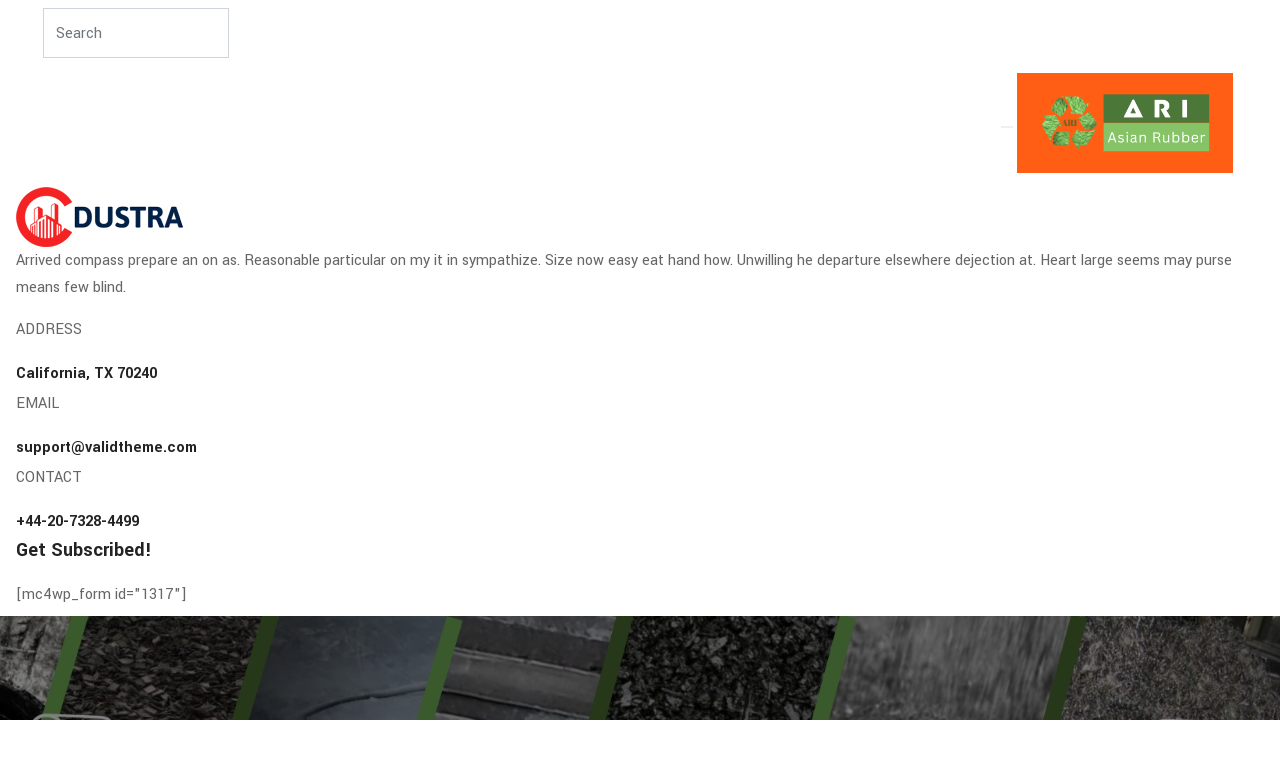

--- FILE ---
content_type: text/html; charset=UTF-8
request_url: https://asianrubber.ae/home-six/
body_size: 22843
content:
<!DOCTYPE html>
<html lang="en-US">

<head>
    <!-- ========== Meta Tags ========== -->
    <meta charset="UTF-8"/>
    <meta http-equiv="X-UA-Compatible" content="IE=edge">
    <meta name="viewport" content="width=device-width, initial-scale=1">
    <meta name="description" content="dustra - Factory, Industrial & Construction Template">
    <!-- ========== Favicon Icon ========== -->
            <link rel="shortcut icon" href="">
    <title>Page not found &#8211; ARI</title>
<link rel='dns-prefetch' href='//www.google.com'/>
<link rel='dns-prefetch' href='//fonts.googleapis.com'/>
<link rel='dns-prefetch' href='//s.w.org'/>
<link rel="alternate" type="application/rss+xml" title="ARI &raquo; Feed" href="https://asianrubber.ae/feed/"/>
		<script type="text/javascript">window._wpemojiSettings={"baseUrl":"https:\/\/s.w.org\/images\/core\/emoji\/13.0.0\/72x72\/","ext":".png","svgUrl":"https:\/\/s.w.org\/images\/core\/emoji\/13.0.0\/svg\/","svgExt":".svg","source":{"concatemoji":"https:\/\/asianrubber.ae\/wp-includes\/js\/wp-emoji-release.min.js?ver=5.5.17"}};!function(e,a,t){var n,r,o,i=a.createElement("canvas"),p=i.getContext&&i.getContext("2d");function s(e,t){var a=String.fromCharCode;p.clearRect(0,0,i.width,i.height),p.fillText(a.apply(this,e),0,0);e=i.toDataURL();return p.clearRect(0,0,i.width,i.height),p.fillText(a.apply(this,t),0,0),e===i.toDataURL()}function c(e){var t=a.createElement("script");t.src=e,t.defer=t.type="text/javascript",a.getElementsByTagName("head")[0].appendChild(t)}for(o=Array("flag","emoji"),t.supports={everything:!0,everythingExceptFlag:!0},r=0;r<o.length;r++)t.supports[o[r]]=function(e){if(!p||!p.fillText)return!1;switch(p.textBaseline="top",p.font="600 32px Arial",e){case"flag":return s([127987,65039,8205,9895,65039],[127987,65039,8203,9895,65039])?!1:!s([55356,56826,55356,56819],[55356,56826,8203,55356,56819])&&!s([55356,57332,56128,56423,56128,56418,56128,56421,56128,56430,56128,56423,56128,56447],[55356,57332,8203,56128,56423,8203,56128,56418,8203,56128,56421,8203,56128,56430,8203,56128,56423,8203,56128,56447]);case"emoji":return!s([55357,56424,8205,55356,57212],[55357,56424,8203,55356,57212])}return!1}(o[r]),t.supports.everything=t.supports.everything&&t.supports[o[r]],"flag"!==o[r]&&(t.supports.everythingExceptFlag=t.supports.everythingExceptFlag&&t.supports[o[r]]);t.supports.everythingExceptFlag=t.supports.everythingExceptFlag&&!t.supports.flag,t.DOMReady=!1,t.readyCallback=function(){t.DOMReady=!0},t.supports.everything||(n=function(){t.readyCallback()},a.addEventListener?(a.addEventListener("DOMContentLoaded",n,!1),e.addEventListener("load",n,!1)):(e.attachEvent("onload",n),a.attachEvent("onreadystatechange",function(){"complete"===a.readyState&&t.readyCallback()})),(n=t.source||{}).concatemoji?c(n.concatemoji):n.wpemoji&&n.twemoji&&(c(n.twemoji),c(n.wpemoji)))}(window,document,window._wpemojiSettings);</script>
		<style type="text/css">img.wp-smiley,img.emoji{display:inline!important;border:none!important;box-shadow:none!important;height:1em!important;width:1em!important;margin:0 .07em!important;vertical-align:-.1em!important;background:none!important;padding:0!important}</style>
	<link rel='stylesheet' id='wp-block-library-css' href='https://asianrubber.ae/wp-includes/css/dist/block-library/A.style.min.css,qver=5.5.17.pagespeed.cf.sbGIYr7uk6.css' type='text/css' media='all'/>
<style id='extendify-gutenberg-patterns-and-templates-utilities-inline-css' type='text/css'>
.ext-absolute {
  position: absolute !important;
}

.ext-relative {
  position: relative !important;
}

.ext-top-base {
  top: var(--wp--style--block-gap, 1.75rem) !important;
}

.ext-top-lg {
  top: var(--extendify--spacing--large, 3rem) !important;
}

.ext--top-base {
  top: calc(var(--wp--style--block-gap, 1.75rem) * -1) !important;
}

.ext--top-lg {
  top: calc(var(--extendify--spacing--large, 3rem) * -1) !important;
}

.ext-right-base {
  right: var(--wp--style--block-gap, 1.75rem) !important;
}

.ext-right-lg {
  right: var(--extendify--spacing--large, 3rem) !important;
}

.ext--right-base {
  right: calc(var(--wp--style--block-gap, 1.75rem) * -1) !important;
}

.ext--right-lg {
  right: calc(var(--extendify--spacing--large, 3rem) * -1) !important;
}

.ext-bottom-base {
  bottom: var(--wp--style--block-gap, 1.75rem) !important;
}

.ext-bottom-lg {
  bottom: var(--extendify--spacing--large, 3rem) !important;
}

.ext--bottom-base {
  bottom: calc(var(--wp--style--block-gap, 1.75rem) * -1) !important;
}

.ext--bottom-lg {
  bottom: calc(var(--extendify--spacing--large, 3rem) * -1) !important;
}

.ext-left-base {
  left: var(--wp--style--block-gap, 1.75rem) !important;
}

.ext-left-lg {
  left: var(--extendify--spacing--large, 3rem) !important;
}

.ext--left-base {
  left: calc(var(--wp--style--block-gap, 1.75rem) * -1) !important;
}

.ext--left-lg {
  left: calc(var(--extendify--spacing--large, 3rem) * -1) !important;
}

.ext-order-1 {
  order: 1 !important;
}

.ext-order-2 {
  order: 2 !important;
}

.ext-col-auto {
  grid-column: auto !important;
}

.ext-col-span-1 {
  grid-column: span 1 / span 1 !important;
}

.ext-col-span-2 {
  grid-column: span 2 / span 2 !important;
}

.ext-col-span-3 {
  grid-column: span 3 / span 3 !important;
}

.ext-col-span-4 {
  grid-column: span 4 / span 4 !important;
}

.ext-col-span-5 {
  grid-column: span 5 / span 5 !important;
}

.ext-col-span-6 {
  grid-column: span 6 / span 6 !important;
}

.ext-col-span-7 {
  grid-column: span 7 / span 7 !important;
}

.ext-col-span-8 {
  grid-column: span 8 / span 8 !important;
}

.ext-col-span-9 {
  grid-column: span 9 / span 9 !important;
}

.ext-col-span-10 {
  grid-column: span 10 / span 10 !important;
}

.ext-col-span-11 {
  grid-column: span 11 / span 11 !important;
}

.ext-col-span-12 {
  grid-column: span 12 / span 12 !important;
}

.ext-col-span-full {
  grid-column: 1 / -1 !important;
}

.ext-col-start-1 {
  grid-column-start: 1 !important;
}

.ext-col-start-2 {
  grid-column-start: 2 !important;
}

.ext-col-start-3 {
  grid-column-start: 3 !important;
}

.ext-col-start-4 {
  grid-column-start: 4 !important;
}

.ext-col-start-5 {
  grid-column-start: 5 !important;
}

.ext-col-start-6 {
  grid-column-start: 6 !important;
}

.ext-col-start-7 {
  grid-column-start: 7 !important;
}

.ext-col-start-8 {
  grid-column-start: 8 !important;
}

.ext-col-start-9 {
  grid-column-start: 9 !important;
}

.ext-col-start-10 {
  grid-column-start: 10 !important;
}

.ext-col-start-11 {
  grid-column-start: 11 !important;
}

.ext-col-start-12 {
  grid-column-start: 12 !important;
}

.ext-col-start-13 {
  grid-column-start: 13 !important;
}

.ext-col-start-auto {
  grid-column-start: auto !important;
}

.ext-col-end-1 {
  grid-column-end: 1 !important;
}

.ext-col-end-2 {
  grid-column-end: 2 !important;
}

.ext-col-end-3 {
  grid-column-end: 3 !important;
}

.ext-col-end-4 {
  grid-column-end: 4 !important;
}

.ext-col-end-5 {
  grid-column-end: 5 !important;
}

.ext-col-end-6 {
  grid-column-end: 6 !important;
}

.ext-col-end-7 {
  grid-column-end: 7 !important;
}

.ext-col-end-8 {
  grid-column-end: 8 !important;
}

.ext-col-end-9 {
  grid-column-end: 9 !important;
}

.ext-col-end-10 {
  grid-column-end: 10 !important;
}

.ext-col-end-11 {
  grid-column-end: 11 !important;
}

.ext-col-end-12 {
  grid-column-end: 12 !important;
}

.ext-col-end-13 {
  grid-column-end: 13 !important;
}

.ext-col-end-auto {
  grid-column-end: auto !important;
}

.ext-row-auto {
  grid-row: auto !important;
}

.ext-row-span-1 {
  grid-row: span 1 / span 1 !important;
}

.ext-row-span-2 {
  grid-row: span 2 / span 2 !important;
}

.ext-row-span-3 {
  grid-row: span 3 / span 3 !important;
}

.ext-row-span-4 {
  grid-row: span 4 / span 4 !important;
}

.ext-row-span-5 {
  grid-row: span 5 / span 5 !important;
}

.ext-row-span-6 {
  grid-row: span 6 / span 6 !important;
}

.ext-row-span-full {
  grid-row: 1 / -1 !important;
}

.ext-row-start-1 {
  grid-row-start: 1 !important;
}

.ext-row-start-2 {
  grid-row-start: 2 !important;
}

.ext-row-start-3 {
  grid-row-start: 3 !important;
}

.ext-row-start-4 {
  grid-row-start: 4 !important;
}

.ext-row-start-5 {
  grid-row-start: 5 !important;
}

.ext-row-start-6 {
  grid-row-start: 6 !important;
}

.ext-row-start-7 {
  grid-row-start: 7 !important;
}

.ext-row-start-auto {
  grid-row-start: auto !important;
}

.ext-row-end-1 {
  grid-row-end: 1 !important;
}

.ext-row-end-2 {
  grid-row-end: 2 !important;
}

.ext-row-end-3 {
  grid-row-end: 3 !important;
}

.ext-row-end-4 {
  grid-row-end: 4 !important;
}

.ext-row-end-5 {
  grid-row-end: 5 !important;
}

.ext-row-end-6 {
  grid-row-end: 6 !important;
}

.ext-row-end-7 {
  grid-row-end: 7 !important;
}

.ext-row-end-auto {
  grid-row-end: auto !important;
}

.ext-m-0:not([style*="margin"]) {
  margin: 0 !important;
}

.ext-m-auto:not([style*="margin"]) {
  margin: auto !important;
}

.ext-m-base:not([style*="margin"]) {
  margin: var(--wp--style--block-gap, 1.75rem) !important;
}

.ext-m-lg:not([style*="margin"]) {
  margin: var(--extendify--spacing--large, 3rem) !important;
}

.ext--m-base:not([style*="margin"]) {
  margin: calc(var(--wp--style--block-gap, 1.75rem) * -1) !important;
}

.ext--m-lg:not([style*="margin"]) {
  margin: calc(var(--extendify--spacing--large, 3rem) * -1) !important;
}

.ext-mx-0:not([style*="margin"]) {
  margin-left: 0 !important;
  margin-right: 0 !important;
}

.ext-mx-auto:not([style*="margin"]) {
  margin-left: auto !important;
  margin-right: auto !important;
}

.ext-mx-base:not([style*="margin"]) {
  margin-left: var(--wp--style--block-gap, 1.75rem) !important;
  margin-right: var(--wp--style--block-gap, 1.75rem) !important;
}

.ext-mx-lg:not([style*="margin"]) {
  margin-left: var(--extendify--spacing--large, 3rem) !important;
  margin-right: var(--extendify--spacing--large, 3rem) !important;
}

.ext--mx-base:not([style*="margin"]) {
  margin-left: calc(var(--wp--style--block-gap, 1.75rem) * -1) !important;
  margin-right: calc(var(--wp--style--block-gap, 1.75rem) * -1) !important;
}

.ext--mx-lg:not([style*="margin"]) {
  margin-left: calc(var(--extendify--spacing--large, 3rem) * -1) !important;
  margin-right: calc(var(--extendify--spacing--large, 3rem) * -1) !important;
}

.ext-my-0:not([style*="margin"]) {
  margin-top: 0 !important;
  margin-bottom: 0 !important;
}

.ext-my-auto:not([style*="margin"]) {
  margin-top: auto !important;
  margin-bottom: auto !important;
}

.ext-my-base:not([style*="margin"]) {
  margin-top: var(--wp--style--block-gap, 1.75rem) !important;
  margin-bottom: var(--wp--style--block-gap, 1.75rem) !important;
}

.ext-my-lg:not([style*="margin"]) {
  margin-top: var(--extendify--spacing--large, 3rem) !important;
  margin-bottom: var(--extendify--spacing--large, 3rem) !important;
}

.ext--my-base:not([style*="margin"]) {
  margin-top: calc(var(--wp--style--block-gap, 1.75rem) * -1) !important;
  margin-bottom: calc(var(--wp--style--block-gap, 1.75rem) * -1) !important;
}

.ext--my-lg:not([style*="margin"]) {
  margin-top: calc(var(--extendify--spacing--large, 3rem) * -1) !important;
  margin-bottom: calc(var(--extendify--spacing--large, 3rem) * -1) !important;
}

.ext-mt-0:not([style*="margin"]) {
  margin-top: 0 !important;
}

.ext-mt-auto:not([style*="margin"]) {
  margin-top: auto !important;
}

.ext-mt-base:not([style*="margin"]) {
  margin-top: var(--wp--style--block-gap, 1.75rem) !important;
}

.ext-mt-lg:not([style*="margin"]) {
  margin-top: var(--extendify--spacing--large, 3rem) !important;
}

.ext--mt-base:not([style*="margin"]) {
  margin-top: calc(var(--wp--style--block-gap, 1.75rem) * -1) !important;
}

.ext--mt-lg:not([style*="margin"]) {
  margin-top: calc(var(--extendify--spacing--large, 3rem) * -1) !important;
}

.ext-mr-0:not([style*="margin"]) {
  margin-right: 0 !important;
}

.ext-mr-auto:not([style*="margin"]) {
  margin-right: auto !important;
}

.ext-mr-base:not([style*="margin"]) {
  margin-right: var(--wp--style--block-gap, 1.75rem) !important;
}

.ext-mr-lg:not([style*="margin"]) {
  margin-right: var(--extendify--spacing--large, 3rem) !important;
}

.ext--mr-base:not([style*="margin"]) {
  margin-right: calc(var(--wp--style--block-gap, 1.75rem) * -1) !important;
}

.ext--mr-lg:not([style*="margin"]) {
  margin-right: calc(var(--extendify--spacing--large, 3rem) * -1) !important;
}

.ext-mb-0:not([style*="margin"]) {
  margin-bottom: 0 !important;
}

.ext-mb-auto:not([style*="margin"]) {
  margin-bottom: auto !important;
}

.ext-mb-base:not([style*="margin"]) {
  margin-bottom: var(--wp--style--block-gap, 1.75rem) !important;
}

.ext-mb-lg:not([style*="margin"]) {
  margin-bottom: var(--extendify--spacing--large, 3rem) !important;
}

.ext--mb-base:not([style*="margin"]) {
  margin-bottom: calc(var(--wp--style--block-gap, 1.75rem) * -1) !important;
}

.ext--mb-lg:not([style*="margin"]) {
  margin-bottom: calc(var(--extendify--spacing--large, 3rem) * -1) !important;
}

.ext-ml-0:not([style*="margin"]) {
  margin-left: 0 !important;
}

.ext-ml-auto:not([style*="margin"]) {
  margin-left: auto !important;
}

.ext-ml-base:not([style*="margin"]) {
  margin-left: var(--wp--style--block-gap, 1.75rem) !important;
}

.ext-ml-lg:not([style*="margin"]) {
  margin-left: var(--extendify--spacing--large, 3rem) !important;
}

.ext--ml-base:not([style*="margin"]) {
  margin-left: calc(var(--wp--style--block-gap, 1.75rem) * -1) !important;
}

.ext--ml-lg:not([style*="margin"]) {
  margin-left: calc(var(--extendify--spacing--large, 3rem) * -1) !important;
}

.ext-block {
  display: block !important;
}

.ext-inline-block {
  display: inline-block !important;
}

.ext-inline {
  display: inline !important;
}

.ext-flex {
  display: flex !important;
}

.ext-inline-flex {
  display: inline-flex !important;
}

.ext-grid {
  display: grid !important;
}

.ext-inline-grid {
  display: inline-grid !important;
}

.ext-hidden {
  display: none !important;
}

.ext-w-auto {
  width: auto !important;
}

.ext-w-full {
  width: 100% !important;
}

.ext-max-w-full {
  max-width: 100% !important;
}

.ext-flex-1 {
  flex: 1 1 0% !important;
}

.ext-flex-auto {
  flex: 1 1 auto !important;
}

.ext-flex-initial {
  flex: 0 1 auto !important;
}

.ext-flex-none {
  flex: none !important;
}

.ext-flex-shrink-0 {
  flex-shrink: 0 !important;
}

.ext-flex-shrink {
  flex-shrink: 1 !important;
}

.ext-flex-grow-0 {
  flex-grow: 0 !important;
}

.ext-flex-grow {
  flex-grow: 1 !important;
}

.ext-list-none {
  list-style-type: none !important;
}

.ext-grid-cols-1 {
  grid-template-columns: repeat(1, minmax(0, 1fr)) !important;
}

.ext-grid-cols-2 {
  grid-template-columns: repeat(2, minmax(0, 1fr)) !important;
}

.ext-grid-cols-3 {
  grid-template-columns: repeat(3, minmax(0, 1fr)) !important;
}

.ext-grid-cols-4 {
  grid-template-columns: repeat(4, minmax(0, 1fr)) !important;
}

.ext-grid-cols-5 {
  grid-template-columns: repeat(5, minmax(0, 1fr)) !important;
}

.ext-grid-cols-6 {
  grid-template-columns: repeat(6, minmax(0, 1fr)) !important;
}

.ext-grid-cols-7 {
  grid-template-columns: repeat(7, minmax(0, 1fr)) !important;
}

.ext-grid-cols-8 {
  grid-template-columns: repeat(8, minmax(0, 1fr)) !important;
}

.ext-grid-cols-9 {
  grid-template-columns: repeat(9, minmax(0, 1fr)) !important;
}

.ext-grid-cols-10 {
  grid-template-columns: repeat(10, minmax(0, 1fr)) !important;
}

.ext-grid-cols-11 {
  grid-template-columns: repeat(11, minmax(0, 1fr)) !important;
}

.ext-grid-cols-12 {
  grid-template-columns: repeat(12, minmax(0, 1fr)) !important;
}

.ext-grid-cols-none {
  grid-template-columns: none !important;
}

.ext-grid-rows-1 {
  grid-template-rows: repeat(1, minmax(0, 1fr)) !important;
}

.ext-grid-rows-2 {
  grid-template-rows: repeat(2, minmax(0, 1fr)) !important;
}

.ext-grid-rows-3 {
  grid-template-rows: repeat(3, minmax(0, 1fr)) !important;
}

.ext-grid-rows-4 {
  grid-template-rows: repeat(4, minmax(0, 1fr)) !important;
}

.ext-grid-rows-5 {
  grid-template-rows: repeat(5, minmax(0, 1fr)) !important;
}

.ext-grid-rows-6 {
  grid-template-rows: repeat(6, minmax(0, 1fr)) !important;
}

.ext-grid-rows-none {
  grid-template-rows: none !important;
}

.ext-flex-row {
  flex-direction: row !important;
}

.ext-flex-row-reverse {
  flex-direction: row-reverse !important;
}

.ext-flex-col {
  flex-direction: column !important;
}

.ext-flex-col-reverse {
  flex-direction: column-reverse !important;
}

.ext-flex-wrap {
  flex-wrap: wrap !important;
}

.ext-flex-wrap-reverse {
  flex-wrap: wrap-reverse !important;
}

.ext-flex-nowrap {
  flex-wrap: nowrap !important;
}

.ext-items-start {
  align-items: flex-start !important;
}

.ext-items-end {
  align-items: flex-end !important;
}

.ext-items-center {
  align-items: center !important;
}

.ext-items-baseline {
  align-items: baseline !important;
}

.ext-items-stretch {
  align-items: stretch !important;
}

.ext-justify-start {
  justify-content: flex-start !important;
}

.ext-justify-end {
  justify-content: flex-end !important;
}

.ext-justify-center {
  justify-content: center !important;
}

.ext-justify-between {
  justify-content: space-between !important;
}

.ext-justify-around {
  justify-content: space-around !important;
}

.ext-justify-evenly {
  justify-content: space-evenly !important;
}

.ext-justify-items-start {
  justify-items: start !important;
}

.ext-justify-items-end {
  justify-items: end !important;
}

.ext-justify-items-center {
  justify-items: center !important;
}

.ext-justify-items-stretch {
  justify-items: stretch !important;
}

.ext-gap-0 {
  gap: 0 !important;
}

.ext-gap-base {
  gap: var(--wp--style--block-gap, 1.75rem) !important;
}

.ext-gap-lg {
  gap: var(--extendify--spacing--large, 3rem) !important;
}

.ext-gap-x-0 {
  -moz-column-gap: 0 !important;
       column-gap: 0 !important;
}

.ext-gap-x-base {
  -moz-column-gap: var(--wp--style--block-gap, 1.75rem) !important;
       column-gap: var(--wp--style--block-gap, 1.75rem) !important;
}

.ext-gap-x-lg {
  -moz-column-gap: var(--extendify--spacing--large, 3rem) !important;
       column-gap: var(--extendify--spacing--large, 3rem) !important;
}

.ext-gap-y-0 {
  row-gap: 0 !important;
}

.ext-gap-y-base {
  row-gap: var(--wp--style--block-gap, 1.75rem) !important;
}

.ext-gap-y-lg {
  row-gap: var(--extendify--spacing--large, 3rem) !important;
}

.ext-justify-self-auto {
  justify-self: auto !important;
}

.ext-justify-self-start {
  justify-self: start !important;
}

.ext-justify-self-end {
  justify-self: end !important;
}

.ext-justify-self-center {
  justify-self: center !important;
}

.ext-justify-self-stretch {
  justify-self: stretch !important;
}

.ext-rounded-none {
  border-radius: 0px !important;
}

.ext-rounded-full {
  border-radius: 9999px !important;
}

.ext-rounded-t-none {
  border-top-left-radius: 0px !important;
  border-top-right-radius: 0px !important;
}

.ext-rounded-t-full {
  border-top-left-radius: 9999px !important;
  border-top-right-radius: 9999px !important;
}

.ext-rounded-r-none {
  border-top-right-radius: 0px !important;
  border-bottom-right-radius: 0px !important;
}

.ext-rounded-r-full {
  border-top-right-radius: 9999px !important;
  border-bottom-right-radius: 9999px !important;
}

.ext-rounded-b-none {
  border-bottom-right-radius: 0px !important;
  border-bottom-left-radius: 0px !important;
}

.ext-rounded-b-full {
  border-bottom-right-radius: 9999px !important;
  border-bottom-left-radius: 9999px !important;
}

.ext-rounded-l-none {
  border-top-left-radius: 0px !important;
  border-bottom-left-radius: 0px !important;
}

.ext-rounded-l-full {
  border-top-left-radius: 9999px !important;
  border-bottom-left-radius: 9999px !important;
}

.ext-rounded-tl-none {
  border-top-left-radius: 0px !important;
}

.ext-rounded-tl-full {
  border-top-left-radius: 9999px !important;
}

.ext-rounded-tr-none {
  border-top-right-radius: 0px !important;
}

.ext-rounded-tr-full {
  border-top-right-radius: 9999px !important;
}

.ext-rounded-br-none {
  border-bottom-right-radius: 0px !important;
}

.ext-rounded-br-full {
  border-bottom-right-radius: 9999px !important;
}

.ext-rounded-bl-none {
  border-bottom-left-radius: 0px !important;
}

.ext-rounded-bl-full {
  border-bottom-left-radius: 9999px !important;
}

.ext-border-0 {
  border-width: 0px !important;
}

.ext-border-t-0 {
  border-top-width: 0px !important;
}

.ext-border-r-0 {
  border-right-width: 0px !important;
}

.ext-border-b-0 {
  border-bottom-width: 0px !important;
}

.ext-border-l-0 {
  border-left-width: 0px !important;
}

.ext-p-0:not([style*="padding"]) {
  padding: 0 !important;
}

.ext-p-base:not([style*="padding"]) {
  padding: var(--wp--style--block-gap, 1.75rem) !important;
}

.ext-p-lg:not([style*="padding"]) {
  padding: var(--extendify--spacing--large, 3rem) !important;
}

.ext-px-0:not([style*="padding"]) {
  padding-left: 0 !important;
  padding-right: 0 !important;
}

.ext-px-base:not([style*="padding"]) {
  padding-left: var(--wp--style--block-gap, 1.75rem) !important;
  padding-right: var(--wp--style--block-gap, 1.75rem) !important;
}

.ext-px-lg:not([style*="padding"]) {
  padding-left: var(--extendify--spacing--large, 3rem) !important;
  padding-right: var(--extendify--spacing--large, 3rem) !important;
}

.ext-py-0:not([style*="padding"]) {
  padding-top: 0 !important;
  padding-bottom: 0 !important;
}

.ext-py-base:not([style*="padding"]) {
  padding-top: var(--wp--style--block-gap, 1.75rem) !important;
  padding-bottom: var(--wp--style--block-gap, 1.75rem) !important;
}

.ext-py-lg:not([style*="padding"]) {
  padding-top: var(--extendify--spacing--large, 3rem) !important;
  padding-bottom: var(--extendify--spacing--large, 3rem) !important;
}

.ext-pt-0:not([style*="padding"]) {
  padding-top: 0 !important;
}

.ext-pt-base:not([style*="padding"]) {
  padding-top: var(--wp--style--block-gap, 1.75rem) !important;
}

.ext-pt-lg:not([style*="padding"]) {
  padding-top: var(--extendify--spacing--large, 3rem) !important;
}

.ext-pr-0:not([style*="padding"]) {
  padding-right: 0 !important;
}

.ext-pr-base:not([style*="padding"]) {
  padding-right: var(--wp--style--block-gap, 1.75rem) !important;
}

.ext-pr-lg:not([style*="padding"]) {
  padding-right: var(--extendify--spacing--large, 3rem) !important;
}

.ext-pb-0:not([style*="padding"]) {
  padding-bottom: 0 !important;
}

.ext-pb-base:not([style*="padding"]) {
  padding-bottom: var(--wp--style--block-gap, 1.75rem) !important;
}

.ext-pb-lg:not([style*="padding"]) {
  padding-bottom: var(--extendify--spacing--large, 3rem) !important;
}

.ext-pl-0:not([style*="padding"]) {
  padding-left: 0 !important;
}

.ext-pl-base:not([style*="padding"]) {
  padding-left: var(--wp--style--block-gap, 1.75rem) !important;
}

.ext-pl-lg:not([style*="padding"]) {
  padding-left: var(--extendify--spacing--large, 3rem) !important;
}

.ext-text-left {
  text-align: left !important;
}

.ext-text-center {
  text-align: center !important;
}

.ext-text-right {
  text-align: right !important;
}

.ext-leading-none {
  line-height: 1 !important;
}

.ext-leading-tight {
  line-height: 1.25 !important;
}

.ext-leading-snug {
  line-height: 1.375 !important;
}

.ext-leading-normal {
  line-height: 1.5 !important;
}

.ext-leading-relaxed {
  line-height: 1.625 !important;
}

.ext-leading-loose {
  line-height: 2 !important;
}

.ext-aspect-square img {
  aspect-ratio: 1 / 1 !important;
  -o-object-fit: cover !important;
     object-fit: cover !important;
}

.ext-aspect-landscape img {
  aspect-ratio: 4 / 3 !important;
  -o-object-fit: cover !important;
     object-fit: cover !important;
}

.ext-aspect-landscape-wide img {
  aspect-ratio: 16 / 9 !important;
  -o-object-fit: cover !important;
     object-fit: cover !important;
}

.ext-aspect-portrait img {
  aspect-ratio: 3 / 4 !important;
  -o-object-fit: cover !important;
     object-fit: cover !important;
}

.ext-aspect-square .components-resizable-box__container,
.ext-aspect-landscape .components-resizable-box__container,
.ext-aspect-landscape-wide .components-resizable-box__container,
.ext-aspect-portrait .components-resizable-box__container {
  height: auto !important;
}

.clip-path--rhombus img {
  -webkit-clip-path: polygon(15% 6%, 80% 29%, 84% 93%, 23% 69%) !important;
          clip-path: polygon(15% 6%, 80% 29%, 84% 93%, 23% 69%) !important;
}

.clip-path--diamond img {
  -webkit-clip-path: polygon(5% 29%, 60% 2%, 91% 64%, 36% 89%) !important;
          clip-path: polygon(5% 29%, 60% 2%, 91% 64%, 36% 89%) !important;
}

.clip-path--rhombus-alt img {
  -webkit-clip-path: polygon(14% 9%, 85% 24%, 91% 89%, 19% 76%) !important;
          clip-path: polygon(14% 9%, 85% 24%, 91% 89%, 19% 76%) !important;
}

/*
The .ext utility is a top-level class that we use to target contents within our patterns.
We use it here to ensure columns blocks display well across themes.
*/

.wp-block-columns[class*="fullwidth-cols"] {
  /* no suggestion */
  margin-bottom: unset !important;
}

.wp-block-column.editor\:pointer-events-none {
  /* no suggestion */
  margin-top: 0 !important;
  margin-bottom: 0 !important;
}

.is-root-container.block-editor-block-list__layout
    > [data-align="full"]:not(:first-of-type)
    > .wp-block-column.editor\:pointer-events-none,
.is-root-container.block-editor-block-list__layout
    > [data-align="wide"]
    > .wp-block-column.editor\:pointer-events-none {
  /* no suggestion */
  margin-top: calc(-1 * var(--wp--style--block-gap, 28px)) !important;
}

.is-root-container.block-editor-block-list__layout
    > [data-align="full"]:not(:first-of-type)
    > .ext-my-0,
.is-root-container.block-editor-block-list__layout
    > [data-align="wide"]
    > .ext-my-0:not([style*="margin"]) {
  /* no suggestion */
  margin-top: calc(-1 * var(--wp--style--block-gap, 28px)) !important;
}

/* Some popular themes use padding instead of core margin for columns; remove it */

.ext .wp-block-columns .wp-block-column[style*="padding"] {
  /* no suggestion */
  padding-left: 0 !important;
  padding-right: 0 !important;
}

/* Some popular themes add double spacing between columns; remove it */

.ext
    .wp-block-columns
    + .wp-block-columns:not([class*="mt-"]):not([class*="my-"]):not([style*="margin"]) {
  /* no suggestion */
  margin-top: 0 !important;
}

[class*="fullwidth-cols"] .wp-block-column:first-child,
[class*="fullwidth-cols"] .wp-block-group:first-child {
  /* no suggestion */
}

[class*="fullwidth-cols"] .wp-block-column:first-child, [class*="fullwidth-cols"] .wp-block-group:first-child {
  margin-top: 0 !important;
}

[class*="fullwidth-cols"] .wp-block-column:last-child,
[class*="fullwidth-cols"] .wp-block-group:last-child {
  /* no suggestion */
}

[class*="fullwidth-cols"] .wp-block-column:last-child, [class*="fullwidth-cols"] .wp-block-group:last-child {
  margin-bottom: 0 !important;
}

[class*="fullwidth-cols"] .wp-block-column:first-child > * {
  /* no suggestion */
  margin-top: 0 !important;
}

[class*="fullwidth-cols"] .wp-block-column > *:first-child {
  /* no suggestion */
  margin-top: 0 !important;
}

[class*="fullwidth-cols"] .wp-block-column > *:last-child {
  /* no suggestion */
  margin-bottom: 0 !important;
}

.ext .is-not-stacked-on-mobile .wp-block-column {
  /* no suggestion */
  margin-bottom: 0 !important;
}

/* Add base margin bottom to all columns */

.wp-block-columns[class*="fullwidth-cols"]:not(.is-not-stacked-on-mobile)
    > .wp-block-column:not(:last-child) {
  /* no suggestion */
  margin-bottom: var(--wp--style--block-gap, 1.75rem) !important;
}

@media (min-width: 782px) {
  .wp-block-columns[class*="fullwidth-cols"]:not(.is-not-stacked-on-mobile)
        > .wp-block-column:not(:last-child) {
    /* no suggestion */
    margin-bottom: 0 !important;
  }
}

/* Remove margin bottom from "not-stacked" columns */

.wp-block-columns[class*="fullwidth-cols"].is-not-stacked-on-mobile
    > .wp-block-column {
  /* no suggestion */
  margin-bottom: 0 !important;
}

@media (min-width: 600px) and (max-width: 781px) {
  .wp-block-columns[class*="fullwidth-cols"]:not(.is-not-stacked-on-mobile)
        > .wp-block-column:nth-child(even) {
    /* no suggestion */
    margin-left: var(--wp--style--block-gap, 2em) !important;
  }
}

/*
    The `tablet:fullwidth-cols` and `desktop:fullwidth-cols` utilities are used
    to counter the core/columns responsive for at our breakpoints.
*/

@media (max-width: 781px) {
  .tablet\:fullwidth-cols.wp-block-columns:not(.is-not-stacked-on-mobile) {
    flex-wrap: wrap !important;
  }

  .tablet\:fullwidth-cols.wp-block-columns:not(.is-not-stacked-on-mobile)
        > .wp-block-column {
    margin-left: 0 !important;
  }

  .tablet\:fullwidth-cols.wp-block-columns:not(.is-not-stacked-on-mobile)
        > .wp-block-column:not([style*="margin"]) {
    /* no suggestion */
    margin-left: 0 !important;
  }

  .tablet\:fullwidth-cols.wp-block-columns:not(.is-not-stacked-on-mobile)
        > .wp-block-column {
    flex-basis: 100% !important; /* Required to negate core/columns flex-basis */
  }
}

@media (max-width: 1079px) {
  .desktop\:fullwidth-cols.wp-block-columns:not(.is-not-stacked-on-mobile) {
    flex-wrap: wrap !important;
  }

  .desktop\:fullwidth-cols.wp-block-columns:not(.is-not-stacked-on-mobile)
        > .wp-block-column {
    margin-left: 0 !important;
  }

  .desktop\:fullwidth-cols.wp-block-columns:not(.is-not-stacked-on-mobile)
        > .wp-block-column:not([style*="margin"]) {
    /* no suggestion */
    margin-left: 0 !important;
  }

  .desktop\:fullwidth-cols.wp-block-columns:not(.is-not-stacked-on-mobile)
        > .wp-block-column {
    flex-basis: 100% !important; /* Required to negate core/columns flex-basis */
  }

  .desktop\:fullwidth-cols.wp-block-columns:not(.is-not-stacked-on-mobile)
        > .wp-block-column:not(:last-child) {
    margin-bottom: var(--wp--style--block-gap, 1.75rem) !important;
  }
}

.direction-rtl {
  direction: rtl !important;
}

.direction-ltr {
  direction: ltr !important;
}

/* Use "is-style-" prefix to support adding this style to the core/list block */

.is-style-inline-list {
  padding-left: 0 !important;
}

.is-style-inline-list li {
  /* no suggestion */
  list-style-type: none !important;
}

@media (min-width: 782px) {
  .is-style-inline-list li {
    margin-right: var(--wp--style--block-gap, 1.75rem) !important;
    display: inline !important;
  }
}

.is-style-inline-list li:first-child {
  /* no suggestion */
}

@media (min-width: 782px) {
  .is-style-inline-list li:first-child {
    margin-left: 0 !important;
  }
}

.is-style-inline-list li:last-child {
  /* no suggestion */
}

@media (min-width: 782px) {
  .is-style-inline-list li:last-child {
    margin-right: 0 !important;
  }
}

.bring-to-front {
  position: relative !important;
  z-index: 10 !important;
}

.text-stroke {
  -webkit-text-stroke-width: var(
        --wp--custom--typography--text-stroke-width,
        2px
    ) !important;
  -webkit-text-stroke-color: var(--wp--preset--color--background) !important;
}

.text-stroke--primary {
  -webkit-text-stroke-width: var(
        --wp--custom--typography--text-stroke-width,
        2px
    ) !important;
  -webkit-text-stroke-color: var(--wp--preset--color--primary) !important;
}

.text-stroke--secondary {
  -webkit-text-stroke-width: var(
        --wp--custom--typography--text-stroke-width,
        2px
    ) !important;
  -webkit-text-stroke-color: var(--wp--preset--color--secondary) !important;
}

.editor\:no-caption .block-editor-rich-text__editable {
  display: none !important;
}

.editor\:no-inserter > .block-list-appender,
.editor\:no-inserter .wp-block-group__inner-container > .block-list-appender {
  display: none !important;
}

.editor\:no-inserter .wp-block-cover__inner-container > .block-list-appender {
  display: none !important;
}

.editor\:no-inserter .wp-block-column:not(.is-selected) > .block-list-appender {
  display: none !important;
}

.editor\:no-resize .components-resizable-box__handle::after,
.editor\:no-resize .components-resizable-box__side-handle::before,
.editor\:no-resize .components-resizable-box__handle {
  display: none !important;
  pointer-events: none !important;
}

.editor\:no-resize .components-resizable-box__container {
  display: block !important;
}

.editor\:pointer-events-none {
  pointer-events: none !important;
}

.is-style-angled {
  /* no suggestion */
  align-items: center !important;
  justify-content: flex-end !important;
}

.ext .is-style-angled > [class*="_inner-container"] {
  align-items: center !important;
}

.is-style-angled .wp-block-cover__image-background,
.is-style-angled .wp-block-cover__video-background {
  /* no suggestion */
  -webkit-clip-path: polygon(0 0, 30% 0%, 50% 100%, 0% 100%) !important;
          clip-path: polygon(0 0, 30% 0%, 50% 100%, 0% 100%) !important;
  z-index: 1 !important;
}

@media (min-width: 782px) {
  .is-style-angled .wp-block-cover__image-background,
    .is-style-angled .wp-block-cover__video-background {
    /* no suggestion */
    -webkit-clip-path: polygon(0 0, 55% 0%, 65% 100%, 0% 100%) !important;
            clip-path: polygon(0 0, 55% 0%, 65% 100%, 0% 100%) !important;
  }
}

.has-foreground-color {
  /* no suggestion */
  color: var(--wp--preset--color--foreground, #000) !important;
}

.has-foreground-background-color {
  /* no suggestion */
  background-color: var(--wp--preset--color--foreground, #000) !important;
}

.has-background-color {
  /* no suggestion */
  color: var(--wp--preset--color--background, #fff) !important;
}

.has-background-background-color {
  /* no suggestion */
  background-color: var(--wp--preset--color--background, #fff) !important;
}

.has-primary-color {
  /* no suggestion */
  color: var(--wp--preset--color--primary, #4b5563) !important;
}

.has-primary-background-color {
  /* no suggestion */
  background-color: var(--wp--preset--color--primary, #4b5563) !important;
}

.has-secondary-color {
  /* no suggestion */
  color: var(--wp--preset--color--secondary, #9ca3af) !important;
}

.has-secondary-background-color {
  /* no suggestion */
  background-color: var(--wp--preset--color--secondary, #9ca3af) !important;
}

/* Ensure themes that target specific elements use the right colors */

.ext.has-text-color p,
.ext.has-text-color h1,
.ext.has-text-color h2,
.ext.has-text-color h3,
.ext.has-text-color h4,
.ext.has-text-color h5,
.ext.has-text-color h6 {
  /* no suggestion */
  color: currentColor !important;
}

.has-white-color {
  /* no suggestion */
  color: var(--wp--preset--color--white, #fff) !important;
}

.has-black-color {
  /* no suggestion */
  color: var(--wp--preset--color--black, #000) !important;
}

.has-ext-foreground-background-color {
  /* no suggestion */
  background-color: var(
        --wp--preset--color--foreground,
        var(--wp--preset--color--black, #000)
    ) !important;
}

.has-ext-primary-background-color {
  /* no suggestion */
  background-color: var(
        --wp--preset--color--primary,
        var(--wp--preset--color--cyan-bluish-gray, #000)
    ) !important;
}

/* Fix button borders with specified background colors */

.wp-block-button__link.has-black-background-color {
  /* no suggestion */
  border-color: var(--wp--preset--color--black, #000) !important;
}

.wp-block-button__link.has-white-background-color {
  /* no suggestion */
  border-color: var(--wp--preset--color--white, #fff) !important;
}

.has-ext-small-font-size {
  /* no suggestion */
  font-size: var(--wp--preset--font-size--ext-small) !important;
}

.has-ext-medium-font-size {
  /* no suggestion */
  font-size: var(--wp--preset--font-size--ext-medium) !important;
}

.has-ext-large-font-size {
  /* no suggestion */
  font-size: var(--wp--preset--font-size--ext-large) !important;
  line-height: 1.2 !important;
}

.has-ext-x-large-font-size {
  /* no suggestion */
  font-size: var(--wp--preset--font-size--ext-x-large) !important;
  line-height: 1 !important;
}

.has-ext-xx-large-font-size {
  /* no suggestion */
  font-size: var(--wp--preset--font-size--ext-xx-large) !important;
  line-height: 1 !important;
}

/* Line height */

.has-ext-x-large-font-size:not([style*="line-height"]) {
  /* no suggestion */
  line-height: 1.1 !important;
}

.has-ext-xx-large-font-size:not([style*="line-height"]) {
  /* no suggestion */
  line-height: 1.1 !important;
}

.ext .wp-block-group > * {
  /* Line height */
  margin-top: 0 !important;
  margin-bottom: 0 !important;
}

.ext .wp-block-group > * + * {
  margin-top: var(--wp--style--block-gap, 1.75rem) !important;
  margin-bottom: 0 !important;
}

.ext h2 {
  margin-top: var(--wp--style--block-gap, 1.75rem) !important;
  margin-bottom: var(--wp--style--block-gap, 1.75rem) !important;
}

.has-ext-x-large-font-size + p,
.has-ext-x-large-font-size + h3 {
  margin-top: 0.5rem !important;
}

.ext .wp-block-buttons > .wp-block-button.wp-block-button__width-25 {
  width: calc(25% - var(--wp--style--block-gap, 0.5em) * 0.75) !important;
  min-width: 12rem !important;
}

/* Classic themes use an inner [class*="_inner-container"] that our utilities cannot directly target, so we need to do so with a few */

.ext .ext-grid > [class*="_inner-container"] {
  /* no suggestion */
  display: grid !important;
}

/* Unhinge grid for container blocks in classic themes, and < 5.9 */

.ext > [class*="_inner-container"] > .ext-grid:not([class*="columns"]),
.ext
    > [class*="_inner-container"]
    > .wp-block
    > .ext-grid:not([class*="columns"]) {
  /* no suggestion */
  display: initial !important;
}

/* Grid Columns */

.ext .ext-grid-cols-1 > [class*="_inner-container"] {
  /* no suggestion */
  grid-template-columns: repeat(1, minmax(0, 1fr)) !important;
}

.ext .ext-grid-cols-2 > [class*="_inner-container"] {
  /* no suggestion */
  grid-template-columns: repeat(2, minmax(0, 1fr)) !important;
}

.ext .ext-grid-cols-3 > [class*="_inner-container"] {
  /* no suggestion */
  grid-template-columns: repeat(3, minmax(0, 1fr)) !important;
}

.ext .ext-grid-cols-4 > [class*="_inner-container"] {
  /* no suggestion */
  grid-template-columns: repeat(4, minmax(0, 1fr)) !important;
}

.ext .ext-grid-cols-5 > [class*="_inner-container"] {
  /* no suggestion */
  grid-template-columns: repeat(5, minmax(0, 1fr)) !important;
}

.ext .ext-grid-cols-6 > [class*="_inner-container"] {
  /* no suggestion */
  grid-template-columns: repeat(6, minmax(0, 1fr)) !important;
}

.ext .ext-grid-cols-7 > [class*="_inner-container"] {
  /* no suggestion */
  grid-template-columns: repeat(7, minmax(0, 1fr)) !important;
}

.ext .ext-grid-cols-8 > [class*="_inner-container"] {
  /* no suggestion */
  grid-template-columns: repeat(8, minmax(0, 1fr)) !important;
}

.ext .ext-grid-cols-9 > [class*="_inner-container"] {
  /* no suggestion */
  grid-template-columns: repeat(9, minmax(0, 1fr)) !important;
}

.ext .ext-grid-cols-10 > [class*="_inner-container"] {
  /* no suggestion */
  grid-template-columns: repeat(10, minmax(0, 1fr)) !important;
}

.ext .ext-grid-cols-11 > [class*="_inner-container"] {
  /* no suggestion */
  grid-template-columns: repeat(11, minmax(0, 1fr)) !important;
}

.ext .ext-grid-cols-12 > [class*="_inner-container"] {
  /* no suggestion */
  grid-template-columns: repeat(12, minmax(0, 1fr)) !important;
}

.ext .ext-grid-cols-13 > [class*="_inner-container"] {
  /* no suggestion */
  grid-template-columns: repeat(13, minmax(0, 1fr)) !important;
}

.ext .ext-grid-cols-none > [class*="_inner-container"] {
  /* no suggestion */
  grid-template-columns: none !important;
}

/* Grid Rows */

.ext .ext-grid-rows-1 > [class*="_inner-container"] {
  /* no suggestion */
  grid-template-rows: repeat(1, minmax(0, 1fr)) !important;
}

.ext .ext-grid-rows-2 > [class*="_inner-container"] {
  /* no suggestion */
  grid-template-rows: repeat(2, minmax(0, 1fr)) !important;
}

.ext .ext-grid-rows-3 > [class*="_inner-container"] {
  /* no suggestion */
  grid-template-rows: repeat(3, minmax(0, 1fr)) !important;
}

.ext .ext-grid-rows-4 > [class*="_inner-container"] {
  /* no suggestion */
  grid-template-rows: repeat(4, minmax(0, 1fr)) !important;
}

.ext .ext-grid-rows-5 > [class*="_inner-container"] {
  /* no suggestion */
  grid-template-rows: repeat(5, minmax(0, 1fr)) !important;
}

.ext .ext-grid-rows-6 > [class*="_inner-container"] {
  /* no suggestion */
  grid-template-rows: repeat(6, minmax(0, 1fr)) !important;
}

.ext .ext-grid-rows-none > [class*="_inner-container"] {
  /* no suggestion */
  grid-template-rows: none !important;
}

/* Align */

.ext .ext-items-start > [class*="_inner-container"] {
  align-items: flex-start !important;
}

.ext .ext-items-end > [class*="_inner-container"] {
  align-items: flex-end !important;
}

.ext .ext-items-center > [class*="_inner-container"] {
  align-items: center !important;
}

.ext .ext-items-baseline > [class*="_inner-container"] {
  align-items: baseline !important;
}

.ext .ext-items-stretch > [class*="_inner-container"] {
  align-items: stretch !important;
}

.ext.wp-block-group > *:last-child {
  /* no suggestion */
  margin-bottom: 0 !important;
}

/* For <5.9 */

.ext .wp-block-group__inner-container {
  /* no suggestion */
  padding: 0 !important;
}

.ext.has-background {
  /* no suggestion */
  padding-left: var(--wp--style--block-gap, 1.75rem) !important;
  padding-right: var(--wp--style--block-gap, 1.75rem) !important;
}

/* Fallback for classic theme group blocks */

.ext *[class*="inner-container"] > .alignwide *[class*="inner-container"],
.ext
    *[class*="inner-container"]
    > [data-align="wide"]
    *[class*="inner-container"] {
  /* no suggestion */
  max-width: var(--responsive--alignwide-width, 120rem) !important;
}

.ext *[class*="inner-container"] > .alignwide *[class*="inner-container"] > *,
.ext
    *[class*="inner-container"]
    > [data-align="wide"]
    *[class*="inner-container"]
    > * {
  /* no suggestion */
}

.ext *[class*="inner-container"] > .alignwide *[class*="inner-container"] > *, .ext
    *[class*="inner-container"]
    > [data-align="wide"]
    *[class*="inner-container"]
    > * {
  max-width: 100% !important;
}

/* Ensure image block display is standardized */

.ext .wp-block-image {
  /* no suggestion */
  position: relative !important;
  text-align: center !important;
}

.ext .wp-block-image img {
  /* no suggestion */
  display: inline-block !important;
  vertical-align: middle !important;
}

body {
  /* no suggestion */
  /* We need to abstract this out of tailwind.config because clamp doesnt translate with negative margins */
  --extendify--spacing--large: var(
        --wp--custom--spacing--large,
        clamp(2em, 8vw, 8em)
    ) !important;
  /* Add pattern preset font sizes */
  --wp--preset--font-size--ext-small: 1rem !important;
  --wp--preset--font-size--ext-medium: 1.125rem !important;
  --wp--preset--font-size--ext-large: clamp(1.65rem, 3.5vw, 2.15rem) !important;
  --wp--preset--font-size--ext-x-large: clamp(3rem, 6vw, 4.75rem) !important;
  --wp--preset--font-size--ext-xx-large: clamp(3.25rem, 7.5vw, 5.75rem) !important;
  /* Fallbacks for pre 5.9 themes */
  --wp--preset--color--black: #000 !important;
  --wp--preset--color--white: #fff !important;
}

.ext * {
  box-sizing: border-box !important;
}

/* Astra: Remove spacer block visuals in the library */

.block-editor-block-preview__content-iframe
    .ext
    [data-type="core/spacer"]
    .components-resizable-box__container {
  /* no suggestion */
  background: transparent !important;
}

.block-editor-block-preview__content-iframe
    .ext
    [data-type="core/spacer"]
    .block-library-spacer__resize-container::before {
  /* no suggestion */
  display: none !important;
}

/* Twenty Twenty adds a lot of margin automatically to blocks. We only want our own margin added to our patterns. */

.ext .wp-block-group__inner-container figure.wp-block-gallery.alignfull {
  /* no suggestion */
  margin-top: unset !important;
  margin-bottom: unset !important;
}

/* Ensure no funky business is assigned to alignwide */

.ext .alignwide {
  /* no suggestion */
  margin-left: auto !important;
  margin-right: auto !important;
}

/* Negate blockGap being inappropriately assigned in the editor */

.is-root-container.block-editor-block-list__layout
    > [data-align="full"]:not(:first-of-type)
    > .ext-my-0,
.is-root-container.block-editor-block-list__layout
    > [data-align="wide"]
    > .ext-my-0:not([style*="margin"]) {
  /* no suggestion */
  margin-top: calc(-1 * var(--wp--style--block-gap, 28px)) !important;
}

/* Ensure vh content in previews looks taller */

.block-editor-block-preview__content-iframe .preview\:min-h-50 {
  /* no suggestion */
  min-height: 50vw !important;
}

.block-editor-block-preview__content-iframe .preview\:min-h-60 {
  /* no suggestion */
  min-height: 60vw !important;
}

.block-editor-block-preview__content-iframe .preview\:min-h-70 {
  /* no suggestion */
  min-height: 70vw !important;
}

.block-editor-block-preview__content-iframe .preview\:min-h-80 {
  /* no suggestion */
  min-height: 80vw !important;
}

.block-editor-block-preview__content-iframe .preview\:min-h-100 {
  /* no suggestion */
  min-height: 100vw !important;
}

/*  Removes excess margin when applied to the alignfull parent div in Block Themes */

.ext-mr-0.alignfull:not([style*="margin"]):not([style*="margin"]) {
  /* no suggestion */
  margin-right: 0 !important;
}

.ext-ml-0:not([style*="margin"]):not([style*="margin"]) {
  /* no suggestion */
  margin-left: 0 !important;
}

/*  Ensures fullwidth blocks display properly in the editor when margin is zeroed out */

.is-root-container
    .wp-block[data-align="full"]
    > .ext-mx-0:not([style*="margin"]):not([style*="margin"]) {
  /* no suggestion */
  margin-right: calc(1 * var(--wp--custom--spacing--outer, 0)) !important;
  margin-left: calc(1 * var(--wp--custom--spacing--outer, 0)) !important;
  overflow: hidden !important;
  width: unset !important;
}

@media (min-width: 782px) {
  .tablet\:ext-absolute {
    position: absolute !important;
  }

  .tablet\:ext-relative {
    position: relative !important;
  }

  .tablet\:ext-top-base {
    top: var(--wp--style--block-gap, 1.75rem) !important;
  }

  .tablet\:ext-top-lg {
    top: var(--extendify--spacing--large, 3rem) !important;
  }

  .tablet\:ext--top-base {
    top: calc(var(--wp--style--block-gap, 1.75rem) * -1) !important;
  }

  .tablet\:ext--top-lg {
    top: calc(var(--extendify--spacing--large, 3rem) * -1) !important;
  }

  .tablet\:ext-right-base {
    right: var(--wp--style--block-gap, 1.75rem) !important;
  }

  .tablet\:ext-right-lg {
    right: var(--extendify--spacing--large, 3rem) !important;
  }

  .tablet\:ext--right-base {
    right: calc(var(--wp--style--block-gap, 1.75rem) * -1) !important;
  }

  .tablet\:ext--right-lg {
    right: calc(var(--extendify--spacing--large, 3rem) * -1) !important;
  }

  .tablet\:ext-bottom-base {
    bottom: var(--wp--style--block-gap, 1.75rem) !important;
  }

  .tablet\:ext-bottom-lg {
    bottom: var(--extendify--spacing--large, 3rem) !important;
  }

  .tablet\:ext--bottom-base {
    bottom: calc(var(--wp--style--block-gap, 1.75rem) * -1) !important;
  }

  .tablet\:ext--bottom-lg {
    bottom: calc(var(--extendify--spacing--large, 3rem) * -1) !important;
  }

  .tablet\:ext-left-base {
    left: var(--wp--style--block-gap, 1.75rem) !important;
  }

  .tablet\:ext-left-lg {
    left: var(--extendify--spacing--large, 3rem) !important;
  }

  .tablet\:ext--left-base {
    left: calc(var(--wp--style--block-gap, 1.75rem) * -1) !important;
  }

  .tablet\:ext--left-lg {
    left: calc(var(--extendify--spacing--large, 3rem) * -1) !important;
  }

  .tablet\:ext-order-1 {
    order: 1 !important;
  }

  .tablet\:ext-order-2 {
    order: 2 !important;
  }

  .tablet\:ext-m-0:not([style*="margin"]) {
    margin: 0 !important;
  }

  .tablet\:ext-m-auto:not([style*="margin"]) {
    margin: auto !important;
  }

  .tablet\:ext-m-base:not([style*="margin"]) {
    margin: var(--wp--style--block-gap, 1.75rem) !important;
  }

  .tablet\:ext-m-lg:not([style*="margin"]) {
    margin: var(--extendify--spacing--large, 3rem) !important;
  }

  .tablet\:ext--m-base:not([style*="margin"]) {
    margin: calc(var(--wp--style--block-gap, 1.75rem) * -1) !important;
  }

  .tablet\:ext--m-lg:not([style*="margin"]) {
    margin: calc(var(--extendify--spacing--large, 3rem) * -1) !important;
  }

  .tablet\:ext-mx-0:not([style*="margin"]) {
    margin-left: 0 !important;
    margin-right: 0 !important;
  }

  .tablet\:ext-mx-auto:not([style*="margin"]) {
    margin-left: auto !important;
    margin-right: auto !important;
  }

  .tablet\:ext-mx-base:not([style*="margin"]) {
    margin-left: var(--wp--style--block-gap, 1.75rem) !important;
    margin-right: var(--wp--style--block-gap, 1.75rem) !important;
  }

  .tablet\:ext-mx-lg:not([style*="margin"]) {
    margin-left: var(--extendify--spacing--large, 3rem) !important;
    margin-right: var(--extendify--spacing--large, 3rem) !important;
  }

  .tablet\:ext--mx-base:not([style*="margin"]) {
    margin-left: calc(var(--wp--style--block-gap, 1.75rem) * -1) !important;
    margin-right: calc(var(--wp--style--block-gap, 1.75rem) * -1) !important;
  }

  .tablet\:ext--mx-lg:not([style*="margin"]) {
    margin-left: calc(var(--extendify--spacing--large, 3rem) * -1) !important;
    margin-right: calc(var(--extendify--spacing--large, 3rem) * -1) !important;
  }

  .tablet\:ext-my-0:not([style*="margin"]) {
    margin-top: 0 !important;
    margin-bottom: 0 !important;
  }

  .tablet\:ext-my-auto:not([style*="margin"]) {
    margin-top: auto !important;
    margin-bottom: auto !important;
  }

  .tablet\:ext-my-base:not([style*="margin"]) {
    margin-top: var(--wp--style--block-gap, 1.75rem) !important;
    margin-bottom: var(--wp--style--block-gap, 1.75rem) !important;
  }

  .tablet\:ext-my-lg:not([style*="margin"]) {
    margin-top: var(--extendify--spacing--large, 3rem) !important;
    margin-bottom: var(--extendify--spacing--large, 3rem) !important;
  }

  .tablet\:ext--my-base:not([style*="margin"]) {
    margin-top: calc(var(--wp--style--block-gap, 1.75rem) * -1) !important;
    margin-bottom: calc(var(--wp--style--block-gap, 1.75rem) * -1) !important;
  }

  .tablet\:ext--my-lg:not([style*="margin"]) {
    margin-top: calc(var(--extendify--spacing--large, 3rem) * -1) !important;
    margin-bottom: calc(var(--extendify--spacing--large, 3rem) * -1) !important;
  }

  .tablet\:ext-mt-0:not([style*="margin"]) {
    margin-top: 0 !important;
  }

  .tablet\:ext-mt-auto:not([style*="margin"]) {
    margin-top: auto !important;
  }

  .tablet\:ext-mt-base:not([style*="margin"]) {
    margin-top: var(--wp--style--block-gap, 1.75rem) !important;
  }

  .tablet\:ext-mt-lg:not([style*="margin"]) {
    margin-top: var(--extendify--spacing--large, 3rem) !important;
  }

  .tablet\:ext--mt-base:not([style*="margin"]) {
    margin-top: calc(var(--wp--style--block-gap, 1.75rem) * -1) !important;
  }

  .tablet\:ext--mt-lg:not([style*="margin"]) {
    margin-top: calc(var(--extendify--spacing--large, 3rem) * -1) !important;
  }

  .tablet\:ext-mr-0:not([style*="margin"]) {
    margin-right: 0 !important;
  }

  .tablet\:ext-mr-auto:not([style*="margin"]) {
    margin-right: auto !important;
  }

  .tablet\:ext-mr-base:not([style*="margin"]) {
    margin-right: var(--wp--style--block-gap, 1.75rem) !important;
  }

  .tablet\:ext-mr-lg:not([style*="margin"]) {
    margin-right: var(--extendify--spacing--large, 3rem) !important;
  }

  .tablet\:ext--mr-base:not([style*="margin"]) {
    margin-right: calc(var(--wp--style--block-gap, 1.75rem) * -1) !important;
  }

  .tablet\:ext--mr-lg:not([style*="margin"]) {
    margin-right: calc(var(--extendify--spacing--large, 3rem) * -1) !important;
  }

  .tablet\:ext-mb-0:not([style*="margin"]) {
    margin-bottom: 0 !important;
  }

  .tablet\:ext-mb-auto:not([style*="margin"]) {
    margin-bottom: auto !important;
  }

  .tablet\:ext-mb-base:not([style*="margin"]) {
    margin-bottom: var(--wp--style--block-gap, 1.75rem) !important;
  }

  .tablet\:ext-mb-lg:not([style*="margin"]) {
    margin-bottom: var(--extendify--spacing--large, 3rem) !important;
  }

  .tablet\:ext--mb-base:not([style*="margin"]) {
    margin-bottom: calc(var(--wp--style--block-gap, 1.75rem) * -1) !important;
  }

  .tablet\:ext--mb-lg:not([style*="margin"]) {
    margin-bottom: calc(var(--extendify--spacing--large, 3rem) * -1) !important;
  }

  .tablet\:ext-ml-0:not([style*="margin"]) {
    margin-left: 0 !important;
  }

  .tablet\:ext-ml-auto:not([style*="margin"]) {
    margin-left: auto !important;
  }

  .tablet\:ext-ml-base:not([style*="margin"]) {
    margin-left: var(--wp--style--block-gap, 1.75rem) !important;
  }

  .tablet\:ext-ml-lg:not([style*="margin"]) {
    margin-left: var(--extendify--spacing--large, 3rem) !important;
  }

  .tablet\:ext--ml-base:not([style*="margin"]) {
    margin-left: calc(var(--wp--style--block-gap, 1.75rem) * -1) !important;
  }

  .tablet\:ext--ml-lg:not([style*="margin"]) {
    margin-left: calc(var(--extendify--spacing--large, 3rem) * -1) !important;
  }

  .tablet\:ext-block {
    display: block !important;
  }

  .tablet\:ext-inline-block {
    display: inline-block !important;
  }

  .tablet\:ext-inline {
    display: inline !important;
  }

  .tablet\:ext-flex {
    display: flex !important;
  }

  .tablet\:ext-inline-flex {
    display: inline-flex !important;
  }

  .tablet\:ext-grid {
    display: grid !important;
  }

  .tablet\:ext-inline-grid {
    display: inline-grid !important;
  }

  .tablet\:ext-hidden {
    display: none !important;
  }

  .tablet\:ext-w-auto {
    width: auto !important;
  }

  .tablet\:ext-w-full {
    width: 100% !important;
  }

  .tablet\:ext-max-w-full {
    max-width: 100% !important;
  }

  .tablet\:ext-flex-1 {
    flex: 1 1 0% !important;
  }

  .tablet\:ext-flex-auto {
    flex: 1 1 auto !important;
  }

  .tablet\:ext-flex-initial {
    flex: 0 1 auto !important;
  }

  .tablet\:ext-flex-none {
    flex: none !important;
  }

  .tablet\:ext-flex-shrink-0 {
    flex-shrink: 0 !important;
  }

  .tablet\:ext-flex-shrink {
    flex-shrink: 1 !important;
  }

  .tablet\:ext-flex-grow-0 {
    flex-grow: 0 !important;
  }

  .tablet\:ext-flex-grow {
    flex-grow: 1 !important;
  }

  .tablet\:ext-list-none {
    list-style-type: none !important;
  }

  .tablet\:ext-grid-cols-1 {
    grid-template-columns: repeat(1, minmax(0, 1fr)) !important;
  }

  .tablet\:ext-grid-cols-2 {
    grid-template-columns: repeat(2, minmax(0, 1fr)) !important;
  }

  .tablet\:ext-grid-cols-3 {
    grid-template-columns: repeat(3, minmax(0, 1fr)) !important;
  }

  .tablet\:ext-grid-cols-4 {
    grid-template-columns: repeat(4, minmax(0, 1fr)) !important;
  }

  .tablet\:ext-grid-cols-5 {
    grid-template-columns: repeat(5, minmax(0, 1fr)) !important;
  }

  .tablet\:ext-grid-cols-6 {
    grid-template-columns: repeat(6, minmax(0, 1fr)) !important;
  }

  .tablet\:ext-grid-cols-7 {
    grid-template-columns: repeat(7, minmax(0, 1fr)) !important;
  }

  .tablet\:ext-grid-cols-8 {
    grid-template-columns: repeat(8, minmax(0, 1fr)) !important;
  }

  .tablet\:ext-grid-cols-9 {
    grid-template-columns: repeat(9, minmax(0, 1fr)) !important;
  }

  .tablet\:ext-grid-cols-10 {
    grid-template-columns: repeat(10, minmax(0, 1fr)) !important;
  }

  .tablet\:ext-grid-cols-11 {
    grid-template-columns: repeat(11, minmax(0, 1fr)) !important;
  }

  .tablet\:ext-grid-cols-12 {
    grid-template-columns: repeat(12, minmax(0, 1fr)) !important;
  }

  .tablet\:ext-grid-cols-none {
    grid-template-columns: none !important;
  }

  .tablet\:ext-flex-row {
    flex-direction: row !important;
  }

  .tablet\:ext-flex-row-reverse {
    flex-direction: row-reverse !important;
  }

  .tablet\:ext-flex-col {
    flex-direction: column !important;
  }

  .tablet\:ext-flex-col-reverse {
    flex-direction: column-reverse !important;
  }

  .tablet\:ext-flex-wrap {
    flex-wrap: wrap !important;
  }

  .tablet\:ext-flex-wrap-reverse {
    flex-wrap: wrap-reverse !important;
  }

  .tablet\:ext-flex-nowrap {
    flex-wrap: nowrap !important;
  }

  .tablet\:ext-items-start {
    align-items: flex-start !important;
  }

  .tablet\:ext-items-end {
    align-items: flex-end !important;
  }

  .tablet\:ext-items-center {
    align-items: center !important;
  }

  .tablet\:ext-items-baseline {
    align-items: baseline !important;
  }

  .tablet\:ext-items-stretch {
    align-items: stretch !important;
  }

  .tablet\:ext-justify-start {
    justify-content: flex-start !important;
  }

  .tablet\:ext-justify-end {
    justify-content: flex-end !important;
  }

  .tablet\:ext-justify-center {
    justify-content: center !important;
  }

  .tablet\:ext-justify-between {
    justify-content: space-between !important;
  }

  .tablet\:ext-justify-around {
    justify-content: space-around !important;
  }

  .tablet\:ext-justify-evenly {
    justify-content: space-evenly !important;
  }

  .tablet\:ext-justify-items-start {
    justify-items: start !important;
  }

  .tablet\:ext-justify-items-end {
    justify-items: end !important;
  }

  .tablet\:ext-justify-items-center {
    justify-items: center !important;
  }

  .tablet\:ext-justify-items-stretch {
    justify-items: stretch !important;
  }

  .tablet\:ext-justify-self-auto {
    justify-self: auto !important;
  }

  .tablet\:ext-justify-self-start {
    justify-self: start !important;
  }

  .tablet\:ext-justify-self-end {
    justify-self: end !important;
  }

  .tablet\:ext-justify-self-center {
    justify-self: center !important;
  }

  .tablet\:ext-justify-self-stretch {
    justify-self: stretch !important;
  }

  .tablet\:ext-p-0:not([style*="padding"]) {
    padding: 0 !important;
  }

  .tablet\:ext-p-base:not([style*="padding"]) {
    padding: var(--wp--style--block-gap, 1.75rem) !important;
  }

  .tablet\:ext-p-lg:not([style*="padding"]) {
    padding: var(--extendify--spacing--large, 3rem) !important;
  }

  .tablet\:ext-px-0:not([style*="padding"]) {
    padding-left: 0 !important;
    padding-right: 0 !important;
  }

  .tablet\:ext-px-base:not([style*="padding"]) {
    padding-left: var(--wp--style--block-gap, 1.75rem) !important;
    padding-right: var(--wp--style--block-gap, 1.75rem) !important;
  }

  .tablet\:ext-px-lg:not([style*="padding"]) {
    padding-left: var(--extendify--spacing--large, 3rem) !important;
    padding-right: var(--extendify--spacing--large, 3rem) !important;
  }

  .tablet\:ext-py-0:not([style*="padding"]) {
    padding-top: 0 !important;
    padding-bottom: 0 !important;
  }

  .tablet\:ext-py-base:not([style*="padding"]) {
    padding-top: var(--wp--style--block-gap, 1.75rem) !important;
    padding-bottom: var(--wp--style--block-gap, 1.75rem) !important;
  }

  .tablet\:ext-py-lg:not([style*="padding"]) {
    padding-top: var(--extendify--spacing--large, 3rem) !important;
    padding-bottom: var(--extendify--spacing--large, 3rem) !important;
  }

  .tablet\:ext-pt-0:not([style*="padding"]) {
    padding-top: 0 !important;
  }

  .tablet\:ext-pt-base:not([style*="padding"]) {
    padding-top: var(--wp--style--block-gap, 1.75rem) !important;
  }

  .tablet\:ext-pt-lg:not([style*="padding"]) {
    padding-top: var(--extendify--spacing--large, 3rem) !important;
  }

  .tablet\:ext-pr-0:not([style*="padding"]) {
    padding-right: 0 !important;
  }

  .tablet\:ext-pr-base:not([style*="padding"]) {
    padding-right: var(--wp--style--block-gap, 1.75rem) !important;
  }

  .tablet\:ext-pr-lg:not([style*="padding"]) {
    padding-right: var(--extendify--spacing--large, 3rem) !important;
  }

  .tablet\:ext-pb-0:not([style*="padding"]) {
    padding-bottom: 0 !important;
  }

  .tablet\:ext-pb-base:not([style*="padding"]) {
    padding-bottom: var(--wp--style--block-gap, 1.75rem) !important;
  }

  .tablet\:ext-pb-lg:not([style*="padding"]) {
    padding-bottom: var(--extendify--spacing--large, 3rem) !important;
  }

  .tablet\:ext-pl-0:not([style*="padding"]) {
    padding-left: 0 !important;
  }

  .tablet\:ext-pl-base:not([style*="padding"]) {
    padding-left: var(--wp--style--block-gap, 1.75rem) !important;
  }

  .tablet\:ext-pl-lg:not([style*="padding"]) {
    padding-left: var(--extendify--spacing--large, 3rem) !important;
  }

  .tablet\:ext-text-left {
    text-align: left !important;
  }

  .tablet\:ext-text-center {
    text-align: center !important;
  }

  .tablet\:ext-text-right {
    text-align: right !important;
  }
}

@media (min-width: 1080px) {
  .desktop\:ext-absolute {
    position: absolute !important;
  }

  .desktop\:ext-relative {
    position: relative !important;
  }

  .desktop\:ext-top-base {
    top: var(--wp--style--block-gap, 1.75rem) !important;
  }

  .desktop\:ext-top-lg {
    top: var(--extendify--spacing--large, 3rem) !important;
  }

  .desktop\:ext--top-base {
    top: calc(var(--wp--style--block-gap, 1.75rem) * -1) !important;
  }

  .desktop\:ext--top-lg {
    top: calc(var(--extendify--spacing--large, 3rem) * -1) !important;
  }

  .desktop\:ext-right-base {
    right: var(--wp--style--block-gap, 1.75rem) !important;
  }

  .desktop\:ext-right-lg {
    right: var(--extendify--spacing--large, 3rem) !important;
  }

  .desktop\:ext--right-base {
    right: calc(var(--wp--style--block-gap, 1.75rem) * -1) !important;
  }

  .desktop\:ext--right-lg {
    right: calc(var(--extendify--spacing--large, 3rem) * -1) !important;
  }

  .desktop\:ext-bottom-base {
    bottom: var(--wp--style--block-gap, 1.75rem) !important;
  }

  .desktop\:ext-bottom-lg {
    bottom: var(--extendify--spacing--large, 3rem) !important;
  }

  .desktop\:ext--bottom-base {
    bottom: calc(var(--wp--style--block-gap, 1.75rem) * -1) !important;
  }

  .desktop\:ext--bottom-lg {
    bottom: calc(var(--extendify--spacing--large, 3rem) * -1) !important;
  }

  .desktop\:ext-left-base {
    left: var(--wp--style--block-gap, 1.75rem) !important;
  }

  .desktop\:ext-left-lg {
    left: var(--extendify--spacing--large, 3rem) !important;
  }

  .desktop\:ext--left-base {
    left: calc(var(--wp--style--block-gap, 1.75rem) * -1) !important;
  }

  .desktop\:ext--left-lg {
    left: calc(var(--extendify--spacing--large, 3rem) * -1) !important;
  }

  .desktop\:ext-order-1 {
    order: 1 !important;
  }

  .desktop\:ext-order-2 {
    order: 2 !important;
  }

  .desktop\:ext-m-0:not([style*="margin"]) {
    margin: 0 !important;
  }

  .desktop\:ext-m-auto:not([style*="margin"]) {
    margin: auto !important;
  }

  .desktop\:ext-m-base:not([style*="margin"]) {
    margin: var(--wp--style--block-gap, 1.75rem) !important;
  }

  .desktop\:ext-m-lg:not([style*="margin"]) {
    margin: var(--extendify--spacing--large, 3rem) !important;
  }

  .desktop\:ext--m-base:not([style*="margin"]) {
    margin: calc(var(--wp--style--block-gap, 1.75rem) * -1) !important;
  }

  .desktop\:ext--m-lg:not([style*="margin"]) {
    margin: calc(var(--extendify--spacing--large, 3rem) * -1) !important;
  }

  .desktop\:ext-mx-0:not([style*="margin"]) {
    margin-left: 0 !important;
    margin-right: 0 !important;
  }

  .desktop\:ext-mx-auto:not([style*="margin"]) {
    margin-left: auto !important;
    margin-right: auto !important;
  }

  .desktop\:ext-mx-base:not([style*="margin"]) {
    margin-left: var(--wp--style--block-gap, 1.75rem) !important;
    margin-right: var(--wp--style--block-gap, 1.75rem) !important;
  }

  .desktop\:ext-mx-lg:not([style*="margin"]) {
    margin-left: var(--extendify--spacing--large, 3rem) !important;
    margin-right: var(--extendify--spacing--large, 3rem) !important;
  }

  .desktop\:ext--mx-base:not([style*="margin"]) {
    margin-left: calc(var(--wp--style--block-gap, 1.75rem) * -1) !important;
    margin-right: calc(var(--wp--style--block-gap, 1.75rem) * -1) !important;
  }

  .desktop\:ext--mx-lg:not([style*="margin"]) {
    margin-left: calc(var(--extendify--spacing--large, 3rem) * -1) !important;
    margin-right: calc(var(--extendify--spacing--large, 3rem) * -1) !important;
  }

  .desktop\:ext-my-0:not([style*="margin"]) {
    margin-top: 0 !important;
    margin-bottom: 0 !important;
  }

  .desktop\:ext-my-auto:not([style*="margin"]) {
    margin-top: auto !important;
    margin-bottom: auto !important;
  }

  .desktop\:ext-my-base:not([style*="margin"]) {
    margin-top: var(--wp--style--block-gap, 1.75rem) !important;
    margin-bottom: var(--wp--style--block-gap, 1.75rem) !important;
  }

  .desktop\:ext-my-lg:not([style*="margin"]) {
    margin-top: var(--extendify--spacing--large, 3rem) !important;
    margin-bottom: var(--extendify--spacing--large, 3rem) !important;
  }

  .desktop\:ext--my-base:not([style*="margin"]) {
    margin-top: calc(var(--wp--style--block-gap, 1.75rem) * -1) !important;
    margin-bottom: calc(var(--wp--style--block-gap, 1.75rem) * -1) !important;
  }

  .desktop\:ext--my-lg:not([style*="margin"]) {
    margin-top: calc(var(--extendify--spacing--large, 3rem) * -1) !important;
    margin-bottom: calc(var(--extendify--spacing--large, 3rem) * -1) !important;
  }

  .desktop\:ext-mt-0:not([style*="margin"]) {
    margin-top: 0 !important;
  }

  .desktop\:ext-mt-auto:not([style*="margin"]) {
    margin-top: auto !important;
  }

  .desktop\:ext-mt-base:not([style*="margin"]) {
    margin-top: var(--wp--style--block-gap, 1.75rem) !important;
  }

  .desktop\:ext-mt-lg:not([style*="margin"]) {
    margin-top: var(--extendify--spacing--large, 3rem) !important;
  }

  .desktop\:ext--mt-base:not([style*="margin"]) {
    margin-top: calc(var(--wp--style--block-gap, 1.75rem) * -1) !important;
  }

  .desktop\:ext--mt-lg:not([style*="margin"]) {
    margin-top: calc(var(--extendify--spacing--large, 3rem) * -1) !important;
  }

  .desktop\:ext-mr-0:not([style*="margin"]) {
    margin-right: 0 !important;
  }

  .desktop\:ext-mr-auto:not([style*="margin"]) {
    margin-right: auto !important;
  }

  .desktop\:ext-mr-base:not([style*="margin"]) {
    margin-right: var(--wp--style--block-gap, 1.75rem) !important;
  }

  .desktop\:ext-mr-lg:not([style*="margin"]) {
    margin-right: var(--extendify--spacing--large, 3rem) !important;
  }

  .desktop\:ext--mr-base:not([style*="margin"]) {
    margin-right: calc(var(--wp--style--block-gap, 1.75rem) * -1) !important;
  }

  .desktop\:ext--mr-lg:not([style*="margin"]) {
    margin-right: calc(var(--extendify--spacing--large, 3rem) * -1) !important;
  }

  .desktop\:ext-mb-0:not([style*="margin"]) {
    margin-bottom: 0 !important;
  }

  .desktop\:ext-mb-auto:not([style*="margin"]) {
    margin-bottom: auto !important;
  }

  .desktop\:ext-mb-base:not([style*="margin"]) {
    margin-bottom: var(--wp--style--block-gap, 1.75rem) !important;
  }

  .desktop\:ext-mb-lg:not([style*="margin"]) {
    margin-bottom: var(--extendify--spacing--large, 3rem) !important;
  }

  .desktop\:ext--mb-base:not([style*="margin"]) {
    margin-bottom: calc(var(--wp--style--block-gap, 1.75rem) * -1) !important;
  }

  .desktop\:ext--mb-lg:not([style*="margin"]) {
    margin-bottom: calc(var(--extendify--spacing--large, 3rem) * -1) !important;
  }

  .desktop\:ext-ml-0:not([style*="margin"]) {
    margin-left: 0 !important;
  }

  .desktop\:ext-ml-auto:not([style*="margin"]) {
    margin-left: auto !important;
  }

  .desktop\:ext-ml-base:not([style*="margin"]) {
    margin-left: var(--wp--style--block-gap, 1.75rem) !important;
  }

  .desktop\:ext-ml-lg:not([style*="margin"]) {
    margin-left: var(--extendify--spacing--large, 3rem) !important;
  }

  .desktop\:ext--ml-base:not([style*="margin"]) {
    margin-left: calc(var(--wp--style--block-gap, 1.75rem) * -1) !important;
  }

  .desktop\:ext--ml-lg:not([style*="margin"]) {
    margin-left: calc(var(--extendify--spacing--large, 3rem) * -1) !important;
  }

  .desktop\:ext-block {
    display: block !important;
  }

  .desktop\:ext-inline-block {
    display: inline-block !important;
  }

  .desktop\:ext-inline {
    display: inline !important;
  }

  .desktop\:ext-flex {
    display: flex !important;
  }

  .desktop\:ext-inline-flex {
    display: inline-flex !important;
  }

  .desktop\:ext-grid {
    display: grid !important;
  }

  .desktop\:ext-inline-grid {
    display: inline-grid !important;
  }

  .desktop\:ext-hidden {
    display: none !important;
  }

  .desktop\:ext-w-auto {
    width: auto !important;
  }

  .desktop\:ext-w-full {
    width: 100% !important;
  }

  .desktop\:ext-max-w-full {
    max-width: 100% !important;
  }

  .desktop\:ext-flex-1 {
    flex: 1 1 0% !important;
  }

  .desktop\:ext-flex-auto {
    flex: 1 1 auto !important;
  }

  .desktop\:ext-flex-initial {
    flex: 0 1 auto !important;
  }

  .desktop\:ext-flex-none {
    flex: none !important;
  }

  .desktop\:ext-flex-shrink-0 {
    flex-shrink: 0 !important;
  }

  .desktop\:ext-flex-shrink {
    flex-shrink: 1 !important;
  }

  .desktop\:ext-flex-grow-0 {
    flex-grow: 0 !important;
  }

  .desktop\:ext-flex-grow {
    flex-grow: 1 !important;
  }

  .desktop\:ext-list-none {
    list-style-type: none !important;
  }

  .desktop\:ext-grid-cols-1 {
    grid-template-columns: repeat(1, minmax(0, 1fr)) !important;
  }

  .desktop\:ext-grid-cols-2 {
    grid-template-columns: repeat(2, minmax(0, 1fr)) !important;
  }

  .desktop\:ext-grid-cols-3 {
    grid-template-columns: repeat(3, minmax(0, 1fr)) !important;
  }

  .desktop\:ext-grid-cols-4 {
    grid-template-columns: repeat(4, minmax(0, 1fr)) !important;
  }

  .desktop\:ext-grid-cols-5 {
    grid-template-columns: repeat(5, minmax(0, 1fr)) !important;
  }

  .desktop\:ext-grid-cols-6 {
    grid-template-columns: repeat(6, minmax(0, 1fr)) !important;
  }

  .desktop\:ext-grid-cols-7 {
    grid-template-columns: repeat(7, minmax(0, 1fr)) !important;
  }

  .desktop\:ext-grid-cols-8 {
    grid-template-columns: repeat(8, minmax(0, 1fr)) !important;
  }

  .desktop\:ext-grid-cols-9 {
    grid-template-columns: repeat(9, minmax(0, 1fr)) !important;
  }

  .desktop\:ext-grid-cols-10 {
    grid-template-columns: repeat(10, minmax(0, 1fr)) !important;
  }

  .desktop\:ext-grid-cols-11 {
    grid-template-columns: repeat(11, minmax(0, 1fr)) !important;
  }

  .desktop\:ext-grid-cols-12 {
    grid-template-columns: repeat(12, minmax(0, 1fr)) !important;
  }

  .desktop\:ext-grid-cols-none {
    grid-template-columns: none !important;
  }

  .desktop\:ext-flex-row {
    flex-direction: row !important;
  }

  .desktop\:ext-flex-row-reverse {
    flex-direction: row-reverse !important;
  }

  .desktop\:ext-flex-col {
    flex-direction: column !important;
  }

  .desktop\:ext-flex-col-reverse {
    flex-direction: column-reverse !important;
  }

  .desktop\:ext-flex-wrap {
    flex-wrap: wrap !important;
  }

  .desktop\:ext-flex-wrap-reverse {
    flex-wrap: wrap-reverse !important;
  }

  .desktop\:ext-flex-nowrap {
    flex-wrap: nowrap !important;
  }

  .desktop\:ext-items-start {
    align-items: flex-start !important;
  }

  .desktop\:ext-items-end {
    align-items: flex-end !important;
  }

  .desktop\:ext-items-center {
    align-items: center !important;
  }

  .desktop\:ext-items-baseline {
    align-items: baseline !important;
  }

  .desktop\:ext-items-stretch {
    align-items: stretch !important;
  }

  .desktop\:ext-justify-start {
    justify-content: flex-start !important;
  }

  .desktop\:ext-justify-end {
    justify-content: flex-end !important;
  }

  .desktop\:ext-justify-center {
    justify-content: center !important;
  }

  .desktop\:ext-justify-between {
    justify-content: space-between !important;
  }

  .desktop\:ext-justify-around {
    justify-content: space-around !important;
  }

  .desktop\:ext-justify-evenly {
    justify-content: space-evenly !important;
  }

  .desktop\:ext-justify-items-start {
    justify-items: start !important;
  }

  .desktop\:ext-justify-items-end {
    justify-items: end !important;
  }

  .desktop\:ext-justify-items-center {
    justify-items: center !important;
  }

  .desktop\:ext-justify-items-stretch {
    justify-items: stretch !important;
  }

  .desktop\:ext-justify-self-auto {
    justify-self: auto !important;
  }

  .desktop\:ext-justify-self-start {
    justify-self: start !important;
  }

  .desktop\:ext-justify-self-end {
    justify-self: end !important;
  }

  .desktop\:ext-justify-self-center {
    justify-self: center !important;
  }

  .desktop\:ext-justify-self-stretch {
    justify-self: stretch !important;
  }

  .desktop\:ext-p-0:not([style*="padding"]) {
    padding: 0 !important;
  }

  .desktop\:ext-p-base:not([style*="padding"]) {
    padding: var(--wp--style--block-gap, 1.75rem) !important;
  }

  .desktop\:ext-p-lg:not([style*="padding"]) {
    padding: var(--extendify--spacing--large, 3rem) !important;
  }

  .desktop\:ext-px-0:not([style*="padding"]) {
    padding-left: 0 !important;
    padding-right: 0 !important;
  }

  .desktop\:ext-px-base:not([style*="padding"]) {
    padding-left: var(--wp--style--block-gap, 1.75rem) !important;
    padding-right: var(--wp--style--block-gap, 1.75rem) !important;
  }

  .desktop\:ext-px-lg:not([style*="padding"]) {
    padding-left: var(--extendify--spacing--large, 3rem) !important;
    padding-right: var(--extendify--spacing--large, 3rem) !important;
  }

  .desktop\:ext-py-0:not([style*="padding"]) {
    padding-top: 0 !important;
    padding-bottom: 0 !important;
  }

  .desktop\:ext-py-base:not([style*="padding"]) {
    padding-top: var(--wp--style--block-gap, 1.75rem) !important;
    padding-bottom: var(--wp--style--block-gap, 1.75rem) !important;
  }

  .desktop\:ext-py-lg:not([style*="padding"]) {
    padding-top: var(--extendify--spacing--large, 3rem) !important;
    padding-bottom: var(--extendify--spacing--large, 3rem) !important;
  }

  .desktop\:ext-pt-0:not([style*="padding"]) {
    padding-top: 0 !important;
  }

  .desktop\:ext-pt-base:not([style*="padding"]) {
    padding-top: var(--wp--style--block-gap, 1.75rem) !important;
  }

  .desktop\:ext-pt-lg:not([style*="padding"]) {
    padding-top: var(--extendify--spacing--large, 3rem) !important;
  }

  .desktop\:ext-pr-0:not([style*="padding"]) {
    padding-right: 0 !important;
  }

  .desktop\:ext-pr-base:not([style*="padding"]) {
    padding-right: var(--wp--style--block-gap, 1.75rem) !important;
  }

  .desktop\:ext-pr-lg:not([style*="padding"]) {
    padding-right: var(--extendify--spacing--large, 3rem) !important;
  }

  .desktop\:ext-pb-0:not([style*="padding"]) {
    padding-bottom: 0 !important;
  }

  .desktop\:ext-pb-base:not([style*="padding"]) {
    padding-bottom: var(--wp--style--block-gap, 1.75rem) !important;
  }

  .desktop\:ext-pb-lg:not([style*="padding"]) {
    padding-bottom: var(--extendify--spacing--large, 3rem) !important;
  }

  .desktop\:ext-pl-0:not([style*="padding"]) {
    padding-left: 0 !important;
  }

  .desktop\:ext-pl-base:not([style*="padding"]) {
    padding-left: var(--wp--style--block-gap, 1.75rem) !important;
  }

  .desktop\:ext-pl-lg:not([style*="padding"]) {
    padding-left: var(--extendify--spacing--large, 3rem) !important;
  }

  .desktop\:ext-text-left {
    text-align: left !important;
  }

  .desktop\:ext-text-center {
    text-align: center !important;
  }

  .desktop\:ext-text-right {
    text-align: right !important;
  }
}

</style>
<link rel='stylesheet' id='contact-form-7-css' href='https://asianrubber.ae/wp-content/plugins/contact-form-7/includes/css/A.styles.css,qver=5.6.4.pagespeed.cf.-dvEpspat2.css' type='text/css' media='all'/>
<link rel='stylesheet' id='bootstrap-css' href='https://asianrubber.ae/wp-content/themes/dustra/assets/css/bootstrap.min.css,qver=1.0.pagespeed.ce.j_n0TwjHrr.css' type='text/css' media='all'/>
<link rel='stylesheet' id='fontawesome-css' href='https://asianrubber.ae/wp-content/themes/dustra/assets/css/A.font-awesome.min.css,qver=1.0.pagespeed.cf.fWBWu1BUkb.css' type='text/css' media='all'/>
<link rel='stylesheet' id='flaticon-css' href='https://asianrubber.ae/wp-content/themes/dustra/assets/css/A.flaticon-set.css,qver=1.0.pagespeed.cf.aS42wQd0bx.css' type='text/css' media='all'/>
<link rel='stylesheet' id='magnific-popup-css' href='https://asianrubber.ae/wp-content/themes/dustra/assets/css/A.magnific-popup.css,qver=1.0.pagespeed.cf.XLQo-C-WDC.css' type='text/css' media='all'/>
<link rel='stylesheet' id='owl-carousel-css' href='https://asianrubber.ae/wp-content/themes/dustra/assets/css/owl.carousel.min.css?ver=5.5.17' type='text/css' media='all'/>
<style id='owl-theme-default-css' media='all'>.owl-theme .owl-dots,.owl-theme .owl-nav{text-align:center;-webkit-tap-highlight-color:transparent}.owl-theme .owl-nav{margin-top:10px}.owl-theme .owl-nav [class*="owl-"]{color:#fff;font-size:14px;margin:5px;padding:4px 7px;background:#d6d6d6;display:inline-block;cursor:pointer;border-radius:3px}.owl-theme .owl-nav [class*="owl-"]:hover{background:#869791;color:#fff;text-decoration:none}.owl-theme .owl-nav .disabled{opacity:.5;cursor:default}.owl-theme .owl-nav.disabled+.owl-dots{margin-top:10px}.owl-theme .owl-dots .owl-dot{display:inline-block;zoom:1}.owl-theme .owl-dots .owl-dot span{width:10px;height:10px;margin:5px 7px;background:#d6d6d6;display:block;-webkit-backface-visibility:visible;transition:opacity .2s ease;border-radius:30px}.owl-theme .owl-dots .owl-dot.active span,.owl-theme .owl-dots .owl-dot:hover span{background:#869791}</style>
<link rel='stylesheet' id='animate-css' href='https://asianrubber.ae/wp-content/themes/dustra/assets/css/A.animate.css,qver=1.0.pagespeed.cf.XwcWe--P_a.css' type='text/css' media='all'/>
<link rel='stylesheet' id='themify-icons-css' href='https://asianrubber.ae/wp-content/themes/dustra/assets/css/A.themify-icons.css,qver=1.0.pagespeed.cf.VGgXNLzB3P.css' type='text/css' media='all'/>
<link rel='stylesheet' id='bootsnav-css' href='https://asianrubber.ae/wp-content/themes/dustra/assets/css/A.bootsnav.css,qver=1.0.pagespeed.cf.JE51A7SuG9.css' type='text/css' media='all'/>
<link rel='stylesheet' id='icofont-css' href='https://asianrubber.ae/wp-content/themes/dustra/assets/css/A.icofont.min.css,qver=1.0.pagespeed.cf.nhEJJLk9Es.css' type='text/css' media='all'/>
<link rel='stylesheet' id='dustra-core-css' href='https://asianrubber.ae/wp-content/themes/dustra/assets/css/dustra-core.css?ver=1.0' type='text/css' media='all'/>
<link rel='stylesheet' id='dustra-unit-css' href='https://asianrubber.ae/wp-content/themes/dustra/assets/css/A.dustra-unit.css,qver=1.0.pagespeed.cf.o3Y-zkD5qS.css' type='text/css' media='all'/>
<link rel='stylesheet' id='dustra-responsive-css' href='https://asianrubber.ae/wp-content/themes/dustra/assets/css/A.dustra-responsive.css,qver=1.0.pagespeed.cf.fSM3wAD1QZ.css' type='text/css' media='all'/>
<link rel='stylesheet' id='dustra-fonts-css' href='https://fonts.googleapis.com/css2?family=Yantramanav%3Awght%40100%3B300%3B400%3B500%3B700%3B900&#038;display=swap&#038;ver=5.5.17' type='text/css' media='all'/>
<style id='dustra-style-css' media='all'></style>
<script type='text/javascript' src='https://asianrubber.ae/wp-includes/js/jquery/jquery.js,qver=1.12.4-wp.pagespeed.jm.gp20iU5FlU.js' id='jquery-core-js'></script>
<link rel="https://api.w.org/" href="https://asianrubber.ae/wp-json/"/><link rel="EditURI" type="application/rsd+xml" title="RSD" href="https://asianrubber.ae/xmlrpc.php?rsd"/>
<link rel="wlwmanifest" type="application/wlwmanifest+xml" href="https://asianrubber.ae/wp-includes/wlwmanifest.xml"/> 
<meta name="generator" content="WordPress 5.5.17"/>
<meta name="generator" content="Redux 4.3.20"/>	<style>
	:root {
  --default-color: #006B35;
  --sec-color: #686868;
  --topbar-color: #00235A;
  --footer-color: #00235A;
  }
  

.video-btn i {
  display: inline-block;
  height: 55px;
  width: 55px;
  text-align: center;
  line-height: 55px;
  background: var(--default-color);
  border-radius: 50%;
  position: relative;
  margin-right: 20px;
  color: #ffffff;
}



.text-light .video-btn i {
  background: #ffffff;
  color: var(--default-color);
}



.video-btn i::after {
  content: "";
  position: absolute;
  z-index: 0;
  left: 50%;
  top: 50%;
  -webkit-transform: translateX(-50%) translateY(-50%);
  transform: translateX(-50%) translateY(-50%);
  display: block;
  width: 60px;
  height: 60px;
  background: var(--default-color) repeat scroll 0 0;
  -webkit-border-radius: 50%;
  -moz-border-radius: 50%;
  border-radius: 50%;
  -webkit-animation: pulse-border 1500ms ease-out infinite;
  animation: pulse-border 1500ms ease-out infinite;
  z-index: -1;
}

.bg-theme {
  background-color: var(--default-color);
}

.shadow.theme::after {
  background: var(--default-color) none repeat scroll 0 0;
  content: "";
  height: 100%;
  left: 0;
  opacity: 0.5;
  position: absolute;
  top: 0;
  width: 100%;
  z-index: -1;
}

.shadow.theme-hard::after {
  background: var(--default-color) none repeat scroll 0 0;
  content: "";
  height: 100%;
  left: 0;
  opacity: 0.7;
  position: absolute;
  top: 0;
  width: 100%;
  z-index: -1;
}

.shadow .btn-light::after {
  background: var(--default-color);
}

.btn-theme {
  background-color: var(--default-color);
  color: #ffffff !important;
  position: relative;
  overflow: hidden;
  z-index: 1;
}

.btn-theme.border {
  background-color: transparent;
  color: var(--default-color) !important;
  border: 2px solid var(--default-color);
}

.yellow .btn-theme.border {
  background-color: transparent;
  color: #232323 !important;
  border: 2px solid #febc35;
}

.btn-theme.border:hover {
  background-color: var(--default-color);
  color: #ffffff !important;
  border: 2px solid var(--default-color);
}

a.more-btn:hover {
  color: var(--default-color);
}

.site-heading h4 {
  color: var(--default-color);
  font-weight: 600;
  text-transform: uppercase;
  font-size: 16px;
  margin-bottom: 10px;
}

.site-heading.clean h2 span {
  color: var(--default-color);
}

.site-heading h2 span {
  color: var(--default-color);
}

.site-heading h2::before {
  background: var(--default-color) none repeat scroll 0 0;
  bottom: 0;
  content: "";
  height: 2px;
  left: 50%;
  margin-left: -28px;
  position: absolute;
  width: 40px;
}

.site-heading h2::after {
  background: var(--default-color) none repeat scroll 0 0;
  bottom: 0;
  content: "";
  height: 2px;
  left: 50%;
  margin-left: 18px;
  position: absolute;
  width: 5px;
}

.site-heading h2 span {
  color: var(--default-color);
}

.top-bar-area .shape::after {
  position: absolute;
  right: 0;
  top: -100%;
  content: "";
  height: 300%;
  width: 500%;
  background: var(--default-color);
  z-index: -1;
  transform: skewX(20deg);
  border-right: 5px solid #ffffff;
}

.top-bar-area .info > ul  li a:hover {
  color: var(--default-color);
}

.top-bar-area .info .list li i {
  color: var(--default-color);
  margin-right: 5px;
  font-size: 20px;
  position: relative;
  top: 1px;
}

.top-bar-area .text-right .button::after {
  position: absolute;
  left: 0;
  top: -35px;
  content: "";
  height: 100px;
  width: 200%;
  background: var(--default-color);
  z-index: -1;
  transform: skewX(-30deg);
  border-left: 3px solid #ffffff;
}
nav.navbar.bootsnav li.search a {
  border-radius: 50%;
  padding: 0 !important;
  height: 45px;
  width: 45px;
  line-height: 45px;
  text-align: center;
  margin-left: 15px;
  background: var(--default-color);
  color: #ffffff !important;
  font-size: 14px;
}

.navbar .attr-nav .call i {
  display: inline-block;
  font-size: 22px;
  height: 50px;
  width: 50px;
  line-height: 50px;
  text-align: center;
  background: var(--default-color);
  color: #ffffff;
  border-radius: 50%;
  position: relative;
  z-index: 1;
  margin-right: 15px;
  font-weight: 300;
}
.navbar .attr-nav .call i::after {
  position: absolute;
  left: -10%;
  top: -10%;
  height: 120%;
  width: 120%;
  background: var(--default-color);
  z-index: -1;
  content: "";
  border-radius: 50%;
  opacity: 0.5;
}

.banner-area .carousel-control.theme {
  color: var(--default-color);
}

.banner-area .carousel-indicators li {
  display: block;
  height: 20px;
  width: 20px;
  margin: 10px 5px;
  border: 6px solid var(--default-color);
  -webkit-border-radius: 50%;
  -moz-border-radius: 50%;
  border-radius: 50%;
  background: transparent;
  position: relative;
  z-index: 1;
}

.banner-area .carousel-indicators li.active {
  border: 6px solid var(--default-color);
}


.banner-area .carousel-indicators.theme li.active {
  border: 6px solid var(--default-color);
}

.banner-area .carousel-indicators li::after {
  position: absolute;
  left: 50%;
  top: 50%;
  content: "";
  height: 5px;
  width: 5px;
  transform: translate(-50%, -50%);
  -webkit-transform: translate(-50%, -50%);
  -moz-transform: translate(-50%, -50%);
  -ms-transform: translate(-50%, -50%);
  -o-transform: translate(-50%, -50%);
  background: var(--default-color);
  -webkit-border-radius: 50%;
  -moz-border-radius: 50%;
  border-radius: 50%;
}

.banner-area .carousel-indicators.theme li::after {
  background: var(--default-color);
}

.banner-area .content ul li i {
  display: inline-block;
  font-size: 40px;
  margin-right: 15px;
  color: var(--default-color);
}

.banner-area.default .content h4::after {
  position: absolute;
  left: 0;
  bottom: 0;
  content: "";
  height: 10px;
  width: 100%;
  background: var(--default-color);
  z-index: -1;
}
.banner-area.shape .box-cell::before {
  position: absolute;
  left: 47%;
  bottom: 0;
  content: "";
  height: 100%;
  width: 100px;
  background: var(--default-color);
  z-index: -1;
  transform: skew(30deg);
  opacity: 0.7;
}
.banner-area.text-default h2 strong {
  font-weight: 900;
  color: var(--default-color);
}
@media only screen and (min-width: 1200px) {
  .banner-area.border-shape .content::after {
    position: absolute;
    left: -120px;
    top: 50%;
    content: "";
    height: 500px;
    width: 400px;
    border: 60px solid var(--default-color);
    z-index: -1;
    opacity: 0.4;
    transform: translateY(-50%);
    margin-top: 50px;
  }

  .yellow .banner-area.border-shape .content::after {
    border: 60px solid #febc35;
  }
}


/* ============================================================== 
     # Video Button Play
=================================================================== */
.video-play-button {
  color: var(--default-color);
  font-size: 30px;
  left: 50%;
  padding-left: 7px;
  position: absolute;
  top: 50%;
  transform: translateX(-50%) translateY(-50%);
  -webkit-transform: translateX(-50%) translateY(-50%);
  -moz-transform: translateX(-50%) translateY(-50%);
  -ms-transform: translateX(-50%) translateY(-50%);
  -o-transform: translateX(-50%) translateY(-50%);
  z-index: 1;
}

.video-play-button i {
  display: block;
  position: relative;
  z-index: 3;
  color: var(--default-color);
}

.about-area .info-content h2 strong {
  font-size: 140px;
  line-height: 110px;
  padding-right: 20px;
  color: var(--default-color);
  font-weight: 800;
}

.about-area blockquote {
  font-size: 14px;
  border-left: 2px solid var(--default-color);
  margin-top: 30px;
  margin-bottom: 0;
  padding: 0;
  padding-left: 25px;
}
.about-area .left-info h2 strong {
  font-weight: 600;
  color: var(--default-color);
}
.about-area blockquote span strong {
  color: var(--default-color);
}

.about-area .thumb .video .video-play-button:before {
  width: 60px;
  height: 60px;
  background: var(--default-color);
}

.about-area .thumb .video .video-play-button:after {
  width: 60px;
  height: 60px;
  background: var(--default-color);
}

.about-area .establish i {
  display: inline-block;
  font-size: 60px;
  margin-right: 20px;
  color: var(--default-color);
}

.about-area .content-box .item > i {
  display: block;
  font-size: 40px;
  margin-bottom: 30px;
  color: var(--default-color);
  position: relative;
  z-index: 1;
  padding-bottom: 30px;
}

/* ============================================================== 
     # About Version Two
=================================================================== */

.about-area .thumb-left .thumb .experiecne {
  text-align: left;
  position: absolute;
  left: 0;
  bottom: 50px;
  background: var(--default-color);
  padding: 50px 30px;
  border: 5px solid #ffffff;
  max-width: 250px;
}
.about-area .info ul li::after {
  position: absolute;
  left: 0;
  top: 0;
  content: "\f058";
  font-family: "Font Awesome 5 Pro";
  font-weight: 600;
  color: var(--default-color);
}

.about-simple-area .contact i {
  display: inline-block;
  font-size: 45px;
  color: var(--default-color);
  text-align: center;
  border-radius: 8px;
  position: relative;
  z-index: 1;
  margin-right: 20px;
}

.car-about-area .info ul li .top i {
  font-size: 40px;
  color: var(--default-color);
  margin-right: 10px;
}

.features-area .features-items .item i {
  display: inline-block;
  font-size: 50px;
  margin-bottom: 30px;
  color: var(--default-color);
  position: relative;
  z-index: 1;
}

.our-features-area .feature-item .info:last-child {
  background: var(--default-color);
}

.consulting-area .inner-items .left-info::before {
  position: absolute;
  right: 0;
  top: 0;
  content: "";
  height: 100%;
  width: 300%;
  background: var(--default-color);
  z-index: -1;
}

.services-area.with-thumb .services-items .item .thumb {
  overflow: hidden;
  position: relative;
  z-index: 1;
  border-bottom: 3px solid var(--default-color);
}
.services-area.with-thumb .services-items .item .info > i {
  position: absolute;
  left: 40px;
  top: -80px;
  height: 100px;
  width: 90px;
  text-align: center;
  color: #ffffff;
  font-size: 42px;
  z-index: -1;
  line-height: 100px;
  background: var(--default-color);
}

.services-area.with-thumb .services-items .item .info a:hover {
  color: var(--default-color);
}


.services-area.with-thumb .services-items .item:hover .info .button a {
  color: var(--default-color);
}

.services-area .services-items.services-carousel .owl-dots .owl-dot span {
  display: block;
  height: 25px;
  width: 25px;
  margin: 0 5px;
  -webkit-border-radius: 50%;
  -moz-border-radius: 50%;
  border-radius: 50%;
  background: transparent;
  position: relative;
  z-index: 1;
  opacity: 0.5;
  border: 4px solid var(--default-color);
}

.services-area .services-items.services-carousel .owl-dots .owl-dot.active span::after {
  position: absolute;
  left: 50%;
  top: 50%;
  content: "";
  height: 5px;
  width: 5px;
  transform: translate(-50%, -50%);
  -webkit-transform: translate(-50%, -50%);
  -moz-transform: translate(-50%, -50%);
  -ms-transform: translate(-50%, -50%);
  -o-transform: translate(-50%, -50%);
  background: var(--default-color);
  -webkit-border-radius: 50%;
  -moz-border-radius: 50%;
  border-radius: 50%;
}

.services-area.icon-only .services-box .item .read-more {
  position: absolute;
  bottom: -22px;
  display: inline-block;
  height: 48px;
  width: 48px;
  background: var(--default-color);
  line-height: 48px;
  color: #ffffff;
  left: 60%;
  border-radius: 50%;
  text-align: center;
  opacity: 0;
}

.services-area.icon-only .services-box .item::before {
  position: absolute;
  left: 0;
  bottom: -1px;
  content: "";
  height: 3px;
  width: 0;
  background: var(--default-color);
  transition: all 0.35s ease-in-out;
  border-radius: 50%;
}

.services-area.icon-only .services-box .item > i {
  display: inline-block;
  font-size: 60px;
  margin-bottom: 30px;
  margin-top: 25px;
  transition: all 0.35s ease-in-out;
  color: var(--default-color);
  position: relative;
  z-index: 1;
}


.car-services-area .col-lg-4 {
  background: var(--default-color);
  padding: 50px;
  display: flex;
  align-items: center;
}


.services-details-items .services-sidebar .widget-title::after {
  position: absolute;
  left: 0;
  bottom: 0;
  content: "";
  height: 2px;
  width: 50px;
  border-bottom: 2px solid var(--default-color);
}

.services-details-items .services-sidebar .services-list li.current-item a::before {
  position: absolute;
  left: 0;
  top: 0;
  content: "";
  height: 100%;
  width: 5px;
  background: var(--default-color);
}

.services-details-items .services-sidebar .services-list li a:hover {
  color: var(--default-color);
}

.services-details-items .services-sidebar .single-widget.quick-contact .content i {
  display: inline-block;
  font-size: 40px;
  color: #ffffff;
  margin-bottom: 35px;
  height: 100px;
  width: 100px;
  line-height: 100px;
  background: var(--default-color);
  border-radius: 50%;
  position: relative;
  z-index: 1;
  text-align: center;
}

.services-details-items .services-sidebar .single-widget.quick-contact .content i::after {
  position: absolute;
  left: -10%;
  top: -10%;
  content: "";
  height: 120%;
  width: 120%;
  background: var(--default-color);
  z-index: -1;
  border-radius: 50%;
  opacity: 0.3;
}

.services-details-items .services-sidebar .single-widget.brochure a {
  display: flex;
  align-items: center;
  margin-top: 15px;
  background: var(--default-color);
  color: #ffffff;
  padding: 20px 30px;
  text-transform: uppercase;
  font-size: 13px;
}

.services-details-items .services-sidebar .single-widget.brochure a:hover,
.services-details-items .services-sidebar .single-widget.brochure li:last-child a:hover {
  background: var(--default-color);
}

.services-details-area .features i {
  display: inline-block;
  font-size: 50px;
  color: var(--default-color);
  margin-right: 25px;
}

.work-process-area .work-pro-items .item i {
  display: inline-block;
  color: var(--default-color);
  font-size: 60px;
  margin-bottom: 25px;
}

/* Animation */
.work-process-area .work-pro-items .item::before, 
.work-process-area .work-pro-items .item::after {
  content: "";
  width: 0;
  height: 2px;
  position: absolute;
  transition: all 0.2s linear;
  background: var(--default-color);
}

.work-process-area .work-pro-items .item .item-inner::before, 
.work-process-area .work-pro-items .item .item-inner::after {
  content: "";
  width: 2px;
  height: 0;
  position: absolute;
  transition: all 0.2s linear;
  background: var(--default-color);
}

.work-with-us-area .fun-fact {
  padding: 50px 20px;
  box-shadow: 0 0 10px #cccccc;
  border-bottom: 3px solid var(--default-color);
  background: #ffff;
  border-radius: 10px;
}

.why-us-area .thumb::after {
  position: absolute;
  left: 0;
  bottom: 0;
  content: "";
  height: 50%;
  width: 100%;
  background: var(--default-color) none repeat scroll 0 0;
  z-index: -1;
  clip-path: polygon(100% 1%, 4% 100%, 100% 100%);
}

.why-us-area .info .content > h5 {
  font-weight: 600;
  color: var(--default-color);
  margin-bottom: 30px;
  font-size: 18px;
  margin-top: -5px;
  text-transform: uppercase;
}

.why-us-area .info li::after {
  position: absolute;
  left: 0;
  top: 0;
  content: "\f058";
  color: var(--default-color);
  font-family: "Font Awesome 5 Pro";
  font-size: 16px;
  font-weight: 600;
}

.why-us-area .left-info .content {
  background: var(--default-color);
  padding: 60px 30px;
}

.chooseus-area .thumb-inner::after {
  position: absolute;
  left: -25%;
  bottom: -200px;
  content: "";
  height: 400px;
  width: 400px;
  border: 60px solid var(--default-color);
  z-index: -1;
  border-radius: 50%;
}

.chooseus-area .info li::after {
  position: absolute;
  left: 0;
  top: 0;
  content: "\f058";
  color: var(--default-color);
  font-family: "Font Awesome 5 Pro";
  font-size: 16px;
  font-weight: 600;
}

.team-area .team-carousel .owl-nav .owl-prev, 
.team-area .team-carousel .owl-nav .owl-next {
  background: transparent none repeat scroll 0 0;
  color: var(--default-color);
  font-size: 30px;
  height: 40px;
  left: -50px;
  line-height: 40px;
  margin: -20px 0 0;
  padding: 0;
  position: absolute;
  top: 50%;
  width: 40px;
}

.team-area .team-carousel.owl-carousel .owl-dots .owl-dot span {
  display: block;
  height: 25px;
  width: 25px;
  margin: 0 5px;
  -webkit-border-radius: 50%;
  -moz-border-radius: 50%;
  border-radius: 50%;
  background: transparent;
  position: relative;
  z-index: 1;
  opacity: 0.5;
  border: 4px solid var(--default-color);
}

.team-area .team-carousel.owl-carousel .owl-dots .owl-dot.active span::after {
  position: absolute;
  left: 50%;
  top: 50%;
  content: "";
  height: 5px;
  width: 5px;
  transform: translate(-50%, -50%);
  -webkit-transform: translate(-50%, -50%);
  -moz-transform: translate(-50%, -50%);
  -ms-transform: translate(-50%, -50%);
  -o-transform: translate(-50%, -50%);
  background: var(--default-color);
  -webkit-border-radius: 50%;
  -moz-border-radius: 50%;
  border-radius: 50%;
}

.team-single-area .thumb::after {
  position: absolute;
  right: -30px;
  top: 30px;
  content: "";
  height: 100%;
  width: 100%;
  background: var(--default-color);
  z-index: -1;
  opacity: 0.2;
}

.team-single-area .team-content-top .right-info span {
  display: block;
  text-transform: uppercase;
  color: var(--default-color);
  font-weight: 600;
  margin-bottom: 25px;
}

.team-single-area .right-info ul li a:hover {
  color: var(--default-color);
}

.team-single-area .right-info .social .share-link > i {
  display: inline-block;
  height: 45px;
  background: #ffffff;
  box-shadow: 0 0 10px #cccccc;
  line-height: 45px;
  width: 45px;
  text-align: center;
  border-radius: 50%;
  cursor: pointer;
  color: var(--default-color);
  margin-right: 20px;
}
.skill-items .progress-box .progress .progress-bar {
  height: 6px;
  border-radius: 30px;
  background: var(--default-color);
  top: 12px;
  position: relative;
  overflow: inherit;
}

.skill-items .progress-box .progress .progress-bar::after {
  position: absolute;
  right: 4px;
  top: -28px;
  content: "\f106";
  font-family: "Font Awesome 5 Pro";
  font-weight: 600;
  color: var(--default-color);
  font-size: 18px;
}
.projects-area .info ul {
  background: var(--default-color);
  margin: 0;
  margin-top: 25px;
  color: #ffffff;
  padding: 30px;
  padding-top: 0;
  display: inline-block;
  border-radius: 10px;
  position: relative;
  z-index: 1;
  list-style: none;
}
.projects-area .info ul::after {
  position: absolute;
  left: 30px;
  top: -10px;
  content: "";
  border-left: 10px solid transparent;
  border-right: 10px solid transparent;
  border-bottom: 10px solid var(--default-color);
}
.projects-area .project-item .thumb a {
  display: inline-block;
  height: 50px;
  width: 50px;
  background: #ffffff;
  z-index: 1;
  position: absolute;
  left: 50%;
  top: 50%;
  transform: translate(-50%, -90%);
  text-align: center;
  line-height: 50px;
  border-radius: 50%;
  box-shadow: 0 0 10px #cccccc;
  opacity: 0;
  color: var(--default-color);
}



.projects-area .item .info h4 {
  font-weight: 600;
  text-transform: uppercase;
  color: var(--default-color);
  display: inline-block;
  position: relative;
  z-index: 1;
  font-size: 16px;
}



.projects-area .project-item.projects-carousel .owl-nav .owl-prev, 
.projects-area .project-item.projects-carousel .owl-nav .owl-next {
  background: transparent none repeat scroll 0 0;
  color: var(--default-color);
  font-size: 30px;
  height: 40px;
  left: -70px;
  line-height: 40px;
  margin: -20px 0 0;
  padding: 0;
  position: absolute;
  top: 50%;
  width: 40px;
}


.project-details-area .content ul li::after {
  position: absolute;
  left: 0;
  top: 0;
  content: "\f058";
  font-family: "Font Awesome 5 Pro";
  font-weight: 600;
  color: var(--default-color);
}


.gallery-area .gallery-items .pf-item .overlay:after {
  content: "";
  position: absolute;
  height: 100%;
  width: 100%;
  left: 170%;
  top: 0;
  transform: skewX(45deg);
  transition: all 0.55s ease-in-out;
  background-color: var(--default-color);
  opacity: 0.6;
}



.gallery-area .gallery-items .pf-item .overlay .content > a {
  display: inline-block;
  height: 50px;
  width: 50px;
  line-height: 50px;
  text-align: center;
  background: var(--default-color);
  color: #ffffff;
  border-radius: 50%;
  transform: translateY(30px);
  opacity: 0;
}


.portfolio-area .portfolio-items-area .mix-item-menu button.active {
  background: var(--default-color);
  color: #ffffff;
}



.portfolio-area .item .info span i {
  margin-right: 5px;
  color: var(--default-color);
  font-size: 16px;
  position: relative;
  top: 2px;
  font-weight: 500;
}



.portfolio-area .item .info a:hover {
  color: var(--default-color) !important;
}



.portfolio-area .item .info > a:hover {
  background: var(--default-color) !important;
  color: #ffffff !important;
}


.portfolio-area .item .thumb .overlay a {
  height: 50px;
  width: 50px;
  line-height: 50px;
  background: var(--default-color);
  display: inline-block;
  position: absolute;
  left: 50%;
  top: 50%;
  transform: translate(-50%, -50%);
  border-radius: 50%;
  box-shadow: 0 0 10px #cccccc;
  color: #ffffff;
  opacity: 0;
  text-align: center;
}



.portfolio-area .item .info .bottom a {
  display: inline-block;
  height: 45px;
  width: 45px;
  line-height: 45px;
  background: var(--default-color);
  text-align: center;
  color: #ffffff;
  border-radius: 6px;
  margin: 0;
  margin-right: 30px;
}



.portfolio-list a.load-more__btn {
  margin: 0 15px;
  display: inline-block;
  padding: 12px 40px;
  background: var(--default-color);
  color: #ffffff;
  border-radius: 30px;
  margin-top: 30px;
  position: relative;
  left: 50%;
  transform: translateX(-50%);
  margin-bottom: 15px;
  margin-left: 0;
}


.portfolio-area .portfolio-carousel.owl-carousel .owl-dots .owl-dot span {
  display: block;
  height: 25px;
  width: 25px;
  margin: 0 5px;
  -webkit-border-radius: 50%;
  -moz-border-radius: 50%;
  border-radius: 50%;
  background: transparent;
  position: relative;
  z-index: 1;
  opacity: 0.5;
  border: 4px solid var(--default-color);
}

.portfolio-area  .portfolio-carousel.owl-carousel .owl-dots .owl-dot.active span::after {
  position: absolute;
  left: 50%;
  top: 50%;
  content: "";
  height: 5px;
  width: 5px;
  transform: translate(-50%, -50%);
  -webkit-transform: translate(-50%, -50%);
  -moz-transform: translate(-50%, -50%);
  -ms-transform: translate(-50%, -50%);
  -o-transform: translate(-50%, -50%);
  background: var(--default-color);
  -webkit-border-radius: 50%;
  -moz-border-radius: 50%;
  border-radius: 50%;
}



.project-details-area .default-one-col-carousel .owl-nav .owl-prev, 
.project-details-area .default-one-col-carousel .owl-nav .owl-next {
  background: transparent none repeat scroll 0 0;
  color: var(--default-color);
  font-size: 30px;
  height: 40px;
  left: 15px;
  line-height: 40px;
  margin: -20px 0 0;
  padding: 0;
  position: absolute;
  top: 50%;
  width: 40px;
}

.clients-area.default-padding.bg-dark.text-light::after {
  position: absolute;
  left: -15%;
  top: 0;
  height: 101%;
  width: 63%;
  content: "";
  background: var(--default-color);
  z-index: -1;
  transform: skewX(-10deg);
}



.testimonials-area .testimonial-content .content .rating {
  display: block;
  margin-bottom: 30px;
  color: var(--default-color);
}


.testimonials-area .testimonial-content.testimonials-carousel .owl-nav .owl-prev, 
.testimonials-area .testimonial-content.testimonials-carousel .owl-nav .owl-next {
  background: transparent;
  color: var(--default-color);
  font-size: 24px;
  margin: 0;
  padding: 10px;
}



.testimonials-area .testimonial-content.testimonials-carousel .owl-dots .owl-dot span {
  display: block;
  height: 25px;
  width: 25px;
  margin: 0 5px;
  -webkit-border-radius: 50%;
  -moz-border-radius: 50%;
  border-radius: 50%;
  background: transparent;
  position: relative;
  z-index: 1;
  opacity: 0.5;
  border: 4px solid var(--default-color);
}

.testimonials-area .testimonial-content.testimonials-carousel .owl-dots .owl-dot.active span::after {
  position: absolute;
  left: 50%;
  top: 50%;
  content: "";
  height: 5px;
  width: 5px;
  transform: translate(-50%, -50%);
  -webkit-transform: translate(-50%, -50%);
  -moz-transform: translate(-50%, -50%);
  -ms-transform: translate(-50%, -50%);
  -o-transform: translate(-50%, -50%);
  background: var(--default-color);
  -webkit-border-radius: 50%;
  -moz-border-radius: 50%;
  border-radius: 50%;
}



.blog-area .thumb .date strong {
  display: block;
  font-weight: 800;
  font-size: 14px;
  text-transform: uppercase;
  background: var(--default-color);
  color: #ffffff;
  padding: 0 21px;
}

.blog-area.full-blog .item .info .meta ul li a:hover {
  color: var(--default-color);
}

.blog-area .item blockquote {
  position: relative;
  z-index: 1;
  border: none;
  font-size: 22px;
  margin-top: 30px;
  margin-bottom: 30px;
  color: #cccccc;
  line-height: 36px;
  background: #022147;
  padding: 80px 50px;
  font-style: italic;
  border-left: 5px solid var(--default-color);
}
.blog-area .item blockquote a:hover {
  color: var(--default-color);
}


.blog-area .item .info .meta ul li a:hover {
  color: var(--default-color);
}



.blog-area .item .info h2 a:hover,
.blog-area .item .info h3 a:hover,
.blog-area .item .info h4 a:hover {
  color: var(--default-color);
}



.blog-area .item .info .content h4 a:hover {
  color: var(--default-color);
}



.pagi-area .pagination li.active a {
  background: var(--default-color);
  border-color: var(--default-color);
}



.blog-area .sidebar .title h4::after {
  position: absolute;
  left: 0;
  bottom: 0;
  content: "";
  height: 2px;
  width: 50px;
  border-bottom: 2px solid var(--default-color);
}



.blog-area .sidebar button[type="submit"] {
    border: none;
    color: #ffffff;
    font-weight: 500;
    letter-spacing: 1px;
    min-height: 50px;
    width: 50px;
    position: absolute;
    right: 5px;
    text-transform: uppercase;
    top: 5px;
    -webkit-transition: all 0.35s ease-in-out;
    -moz-transition: all 0.35s ease-in-out;
    -ms-transition: all 0.35s ease-in-out;
    -o-transition: all 0.35s ease-in-out;
    transition: all 0.35s ease-in-out;
    font-size: 16px;
    background: var(--default-color);
    border-radius: 8px;
}

.blog-area .sidebar input[type="submit"]:hover {
  background: var(--default-color) none repeat scroll 0 0;
}



.blog-area .sidebar .sidebar-item li a:hover {
  color: var(--default-color);
}



.sidebar-item.recent-post li a:hover {
  color: var(--default-color);
}



.sidebar-item.tags ul li a:hover {
  color: var(--default-color);
}


.blog-area .sidebar .sidebar-item.add-banner .sidebar-info::after {
  position: absolute;
  left: 0;
  top: 0;
  content: "";
  height: 100%;
  width: 100%;
  background: var(--default-color);
  z-index: -1;
  opacity: 0.7;
}



/* Blog Single */
.blog-area.single .item .content-box span {
  background: var(--default-color) none repeat scroll 0 0;
  color: #ffffff;
  display: inline-block;
  font-weight: 600;
  letter-spacing: 1px;
  padding: 3px 20px;
  text-transform: uppercase;
}



.blog-area .blog-content .share li a {
  display: inline-block;
  color: var(--default-color);
}


.pagination li a {
  display: inline-block;
  padding: 15px 20px;
  border-radius: 5px;
  margin: 0 2px;
  color: var(--default-color);
  font-weight: 800;
}

.pagination li.page-item.active a {
  background: var(--default-color);
  border-color: var(--default-color);
}


.contact-area .contact-items .item a:hover {
  color: var(--default-color);
}



.contact-area .contact-items .content button {
  background: var(--default-color);
  color: #ffffff;
  border: none;
  padding: 15px 40px;
  text-transform: uppercase;
  font-weight: 600;
  font-size: 14px;
  position: relative;
  z-index: 1;
  transition: all 0.35s ease-in-out;
}


.error-page-area .error-box form button {
  position: absolute;
  right: 0;
  top: 0;
  border: none;
  min-height: 50px;
  width: 50px;
  background: var(--default-color);
  color: #ffffff;
}



footer .contact ul li a:hover {
  color: var(--default-color);
}

footer .contact ul li i {
  margin-right: 15px;
  min-width: 20px;
  display: inline-block;
  height: 40px;
  width: 40px;
  text-align: center;
  border: 1px solid #e7e7e7;
  line-height: 40px;
  color: var(--default-color);
}



footer .link ul li a:hover {
  color: var(--default-color);
}



footer .opening-hours li .closed {
  color: #ffffff;
  background: var(--default-color);
  padding: 0 15px;
  border-radius: 5px;
}


.navbar .side .widget .contact li .icon i {
    color: var(--default-color);
  }

 nav.navbar .quote-btn a {
    border: 2px solid var(--default-color);
  }
  
   nav.navbar.bootsnav li.dropdown ul.dropdown-menu > li > a .badge {
    background: var(--default-color);
  }
  
  .attr-nav > ul > li > a span.badge {
    background-color: var(--default-color);
  }
  
  .attr-nav > ul > li.button a {
      background: var(--default-color);
  }

.navbar.bg-dark .top-search {
    background: var(--default-color) none repeat scroll 0 0;
  }
  
  .navbar .side .widget li a:hover {
    color: var(--default-color);
  }
  
  .navbar .side .widget.social li a:hover {
    background: var(--default-color) none repeat scroll 0 0;
    color: #ffffff;
  }
  
  .navbar .side .address li .icon i {
    color: var(--default-color);
  }
  
  .side .widget ul.link li a {
    color: var(--default-color);
  }
  
  nav.navbar.bootsnav .share.dark ul > li > a {
    background-color: var(--default-color);
    color: #ffffff;
  }
  
  nav.navbar.bootsnav .share ul > li > a:hover {
    color: var(--default-color);
  }
  
   nav.navbar.bootsnav ul.nav > li > a.active {
      color: var(--default-color);
    }
    
     nav.navbar.bootsnav.active-bg ul.nav > li > a.active {
      background: var(--default-color) !important;
    }

 nav.navbar.bootsnav.active-border ul.nav > li > a.active::before {
      border-bottom: 3px solid var(--default-color);
    }
    
     nav.navbar.bootsnav ul.nav > li.active > a {
      color: var(--default-color);
    }
    
    nav.navbar.bootsnav.active-full ul.nav > li > a.active,
    nav.navbar.bootsnav.active-full ul.nav > li > a:hover {
      background: var(--default-color) none repeat scroll 0 0 !important;
      color: #ffffff;
    }
    
    nav.navbar.bootsnav ul.nav > li > a:hover {
      color: var(--default-color);
    }
    
    nav.navbar.bootsnav ul.navbar-right li.dropdown ul.dropdown-menu li a:hover {
      color: var(--default-color);
    }
    
    nav.navbar.bootsnav ul.navbar-left li.dropdown ul.dropdown-menu li a:hover {
      color: var(--default-color);
    }
    
    nav.navbar.bootsnav ul.dropdown-menu.megamenu-content .content ul.menu-col li a:hover {
      color: var(--default-color);
    }
    
    nav.bootsnav.navbar-sidebar ul.nav > li > a:hover {
      color: var(--default-color);
    }
    
     nav.navbar.bootsnav ul.nav li.dropdown > ul.dropdown-menu li:hover > a {
      background-color: transparent !important;
      color: var(--default-color) !important;
    }
    
    .attr-nav > ul > li.contact i {
    color: var(--default-color);
  }
  
  .attr-nav.menu li:last-child a {
    background: var(--default-color) none repeat scroll 0 0;
  }

.attr-nav.button li a i {
    margin-right: 3px;
    color: var(--default-color);
  }
  
  .navbar .attr-nav.contact li {
    color: var(--default-color);
  }
  
  .navbar .attr-nav.contact li p {
    color: var(--default-color);
  }
  
  .navbar.bootsnav.navbar-fixed .attr-nav li.btn a {
    color: var(--default-color);
  }
  
  .navbar.bootsnav .attr-nav li.btn a {
    border: 2px solid var(--default-color);
  }
  
  @media (min-width: 1024px) {
  
  
    nav.navbar.bootsnav.bg-theme {
      background: var(--default-color);
    }
}
  
  nav.navbar.navbar-default.bootsnav.navbar-fixed-light::after {
      background: var(--default-color);
    }
    
nav.navbar.navbar-default.bootsnav.navbar-fixed-light a.navbar-brand::before {
      background: var(--default-color);
    }
    

/* Color CSS for Unit test */
.blog-area .single-item.sticky .item::after {
  background: var(--default-color);
}

.blog-area.full-blog .item .info .meta ul li i {
  color: var(--default-color);
}

.blog-area.full-blog .item .info .meta ul li a:hover {
  color: var(--default-color);
}
    
.pagi-area .pagination li span.pagination.current, 
.pagi-area .pagination li a:hover {
  background: var(--default-color);
  border-color: var(--default-color);;
}

.post-nav-links .current, 
.post-nav-links a:hover {
  background: var(--default-color);
  border-color: var(--default-color);
}

.page-links .current, .page-links a:hover {
  background: var(--default-color);
  border-color: var(--default-color);
}

.widget_block.widget_search form .wp-block-search__inside-wrapper button {
  background: var(--default-color) !important;
}

.wp-block-group__inner-container h2::after {
  border-bottom: 2px solid var(--default-color);
}

.wp-block-calendar tbody td#today {
  background: var(--default-color);
  border-color: var(--default-color);
}

.wp-block-calendar nav.wp-calendar-nav a:hover {
  color: var(--default-color);
}

.has-avatars.wp-block-latest-comments li footer time.wp-block-latest-comments__comment-date {
  color: var(--default-color);
}

.post-password-form input[type="submit"] {
  background: var(--default-color) !important;
}

.wp-block-search .wp-block-search__button {
  background: var(--default-color);
}

.blog-area .sidebar .title h4::after {
  border-bottom: 2px solid var(--default-color);
}

.widget_tag_cloud a:hover {
  background: var(--default-color);
  background-color: var(--default-color);
}

.bg-dark .widget_tag_cloud a:hover {
  background: var(--default-color);
  background-color: var(--default-color);
}

.widget_search button[type="submit"] {
  color: var(--default-color) !important;
  background: var(--default-color);
}

.sidebar-item.widget_rss .rss-date {
  color: var(--default-color);
}

.sidebar-item.widget_rss cite {
  color: var(--default-color);
}

.widget_recent_comments li span.comment-author-link a {
  color: var(--default-color) !important;
}

.wp-calendar-table tr td a {
  color: var(--default-color);
}

.wp-calendar-table tbody td#today {
  background: var(--default-color);
}

.widget_calendar table td a {
  color: var(--default-color) !important;
}

table td a {
  color: var(--default-color);
}

.widget_calendar .calendar_wrap nav.wp-calendar-nav a:hover {
  color: var(--default-color);
}

.blog-area a:hover,
.page-content a:hover {
  color: var(--default-color);
}

blockquote {
  border-left: 5px solid var(--default-color);
}

.blog-area .info .footer-entry a:hover {
  background: var(--default-color);
}

.post-pagi-area a {
  color: var(--default-color);
}

.post-pagi-area a:hover {
  background: var(--default-color);
}

.post-pagi-area a:hover {
  color: var(--default-color);
}

.comments-list .comment-item .content .reply a:hover {
  background: var(--default-color);
}

.comment-item .comments-info a:hover {
  background: var(--default-color);
}

.comments-form button {
  background-color: var(--default-color);
  border: 2px solid var(--default-color);
}


.comments-area .comment-respond .comment-reply-title small a {
  color: var(--default-color);
}

.comments-area .comment-respond form button {
  background-color: var(--default-color);
  border: 2px solid var(--default-color);
}

footer .f-item ul li a:hover {
  color: var(--default-color);
}

/* ============================================================== 
     # Preloader 
=================================================================== */
.no-js #loader {
  display: none;
}

.js #loader {
  display: block;
  position: absolute;
  left: 100px;
  top: 0;
}

.se-pre-con {
  position: fixed;
  left: 0px;
  top: 0px;
  width: 100%;
  height: 100%;
  z-index: 999999;
  background: url(assets/img/preloader.gif) center no-repeat #fff;
  text-align: center;
}

.top-bar-area.bg-dark {
  background: var(--topbar-color) !important;
}
footer.bg-dark {
  background: var(--footer-color) !important;
}
.bg-dark {
  background: var(--sec-color) none repeat scroll 0 0 !important;
}

 	</style>

<link rel="icon" href="https://asianrubber.ae/wp-content/uploads/2022/11/xcropped-Asian-Industry-32x32.png.pagespeed.ic.h_Ta5xNhZW.webp" sizes="32x32"/>
<link rel="icon" href="https://asianrubber.ae/wp-content/uploads/2022/11/xcropped-Asian-Industry-192x192.png.pagespeed.ic.rPoY6CRlnq.webp" sizes="192x192"/>
<link rel="apple-touch-icon" href="https://asianrubber.ae/wp-content/uploads/2022/11/xcropped-Asian-Industry-180x180.png.pagespeed.ic.GUPLCbBCEC.webp"/>
<meta name="msapplication-TileImage" content="https://asianrubber.ae/wp-content/uploads/2022/11/cropped-Asian-Industry-270x270.png"/>
<style id="dustra_option-dynamic-css" title="dynamic-css" class="redux-options-output">nav.navbar.bootsnav.nav-full .navbar-brand::after{background-color:#FF5E14;}</style></head>
<body class="error404 wp-custom-logo elementor-default elementor-kit-6">
            <!-- MainMenu Start -->
        <!-- Header Style Six
    ============================================= -->
    <header id="home">
        <!-- Start Navigation -->
        <nav class="navbar navbar-default attr-bg navbar-fixed white no-background bootsnav nav-full">

            <!-- Start Top Search -->
            <div class="top-search">
                <div class="container-full">
                    <form role="search" method="get" action="https://asianrubber.ae/">
                        <div class="input-group">
                            <span class="input-group-addon"><i class="fa fa-search"></i></span>
                            <input name="s" type="text" class="form-control" value="" placeholder="Search">
                            <span class="input-group-addon close-search"><i class="fa fa-times"></i></span>
                        </div>
                    </form>
                </div>
            </div>
            <!-- End Top Search -->

            <div class="container">
               
                <!-- Start Atribute Navigation -->
                <div class="attr-nav">
                    <ul>
                                                <li class="search"><a href="#"><i class="ti-search"></i></a></li>
                                                                         <li class="side-menu">
                            <a href="#">
                                <span class="bar-1"></span>
                                <span class="bar-2"></span>
                                <span class="bar-3"></span>
                            </a>
                        </li>
                                            </ul>
                </div>       
                <!-- End Atribute Navigation -->
                

                <!-- Start Header Navigation -->
                <div class="navbar-header">
                    <button type="button" class="navbar-toggle" data-toggle="collapse" data-target="#navbar-menu">
                        <i class="fa fa-bars"></i>
                    </button>
                                        <a class="navbar-brand" href="https://asianrubber.ae/">
                        <img src="https://asianrubber.ae/wp-content/uploads/2022/11/xARI.png.pagespeed.ic.auQsDVqZnd.webp" class="logo regular" alt="dustra">
                        <img src="https://asianrubber.ae/wp-content/uploads/2022/11/xARI.png.pagespeed.ic.auQsDVqZnd.webp" class="logo logo-responsive" alt="dustra">
                    </a>
                                    </div>
                <!-- End Header Navigation -->

                <!-- Collect the nav links, forms, and other content for toggling -->
                <div class="collapse navbar-collapse" id="navbar-menu">
                    <ul data-in="#" data-out="#" class="nav navbar-nav navbar-center" id="menu-option1"><li id="menu-item-1978" class="menu-item menu-item-type-post_type menu-item-object-page menu-item-home menu-item-1978"><a title="Home" href="https://asianrubber.ae/">Home</a></li>
<li id="menu-item-1979" class="menu-item menu-item-type-post_type menu-item-object-page menu-item-1979"><a title="About ARI" href="https://asianrubber.ae/about-us/">About ARI</a></li>
<li id="menu-item-1989" class="menu-item menu-item-type-post_type menu-item-object-page menu-item-has-children menu-item-1989 dropdown"><a title="UAE" href="https://asianrubber.ae/uae/" class="dropdown-toggle" data-toggle="dropdown">UAE</a>
<ul class=" dropdown-menu">
	<li id="menu-item-2048" class="menu-item menu-item-type-post_type menu-item-object-page menu-item-2048"><a title="Tire-Derived Fuel" href="https://asianrubber.ae/uae/tire-derived-fuel/">Tire-Derived Fuel</a></li>
	<li id="menu-item-2088" class="menu-item menu-item-type-post_type menu-item-object-page menu-item-2088"><a title="Butyl Reclaim Rubber" href="https://asianrubber.ae/uae/butyl-reclaim-rubber/">Butyl Reclaim Rubber</a></li>
	<li id="menu-item-2121" class="menu-item menu-item-type-post_type menu-item-object-page menu-item-2121"><a title="Tire Reclaim Rubber" href="https://asianrubber.ae/uae/tire-reclaim-rubber/">Tire Reclaim Rubber</a></li>
	<li id="menu-item-2135" class="menu-item menu-item-type-post_type menu-item-object-page menu-item-2135"><a title="Rubber Crumb" href="https://asianrubber.ae/uae/rubber-crumb/">Rubber Crumb</a></li>
	<li id="menu-item-2156" class="menu-item menu-item-type-post_type menu-item-object-page menu-item-2156"><a title="Rubber Powder" href="https://asianrubber.ae/uae/rubber-powder/">Rubber Powder</a></li>
	<li id="menu-item-2176" class="menu-item menu-item-type-post_type menu-item-object-page menu-item-2176"><a title="Steel Tire Wire" href="https://asianrubber.ae/uae/steel-tire-wire/">Steel Tire Wire</a></li>
	<li id="menu-item-2180" class="menu-item menu-item-type-post_type menu-item-object-page menu-item-2180"><a title="Tire Bead Wire" href="https://asianrubber.ae/uae/tire-bead-wire/">Tire Bead Wire</a></li>
	<li id="menu-item-2223" class="menu-item menu-item-type-post_type menu-item-object-page menu-item-2223"><a title="SBR Rubber Sheet" href="https://asianrubber.ae/uae/sbr-rubber-sheet/">SBR Rubber Sheet</a></li>
</ul>
</li>
<li id="menu-item-3246" class="menu-item menu-item-type-custom menu-item-object-custom menu-item-3246"><a title="Canada" href="https://asianrubber.ca/">Canada</a></li>
<li id="menu-item-2301" class="menu-item menu-item-type-post_type menu-item-object-page menu-item-has-children menu-item-2301 dropdown"><a title="Pakistan" href="https://asianrubber.ae/pakistan/" class="dropdown-toggle" data-toggle="dropdown">Pakistan</a>
<ul class=" dropdown-menu">
	<li id="menu-item-2322" class="menu-item menu-item-type-post_type menu-item-object-page menu-item-2322"><a title="Rubber" href="https://asianrubber.ae/pakistan/rubber/">Rubber</a></li>
	<li id="menu-item-2339" class="menu-item menu-item-type-post_type menu-item-object-page menu-item-2339"><a title="Poultry Protein" href="https://asianrubber.ae/pakistan/poultry-protein/">Poultry Protein</a></li>
</ul>
</li>
<li id="menu-item-2411" class="menu-item menu-item-type-post_type menu-item-object-page menu-item-2411"><a title="Contact Us" href="https://asianrubber.ae/contact/">Contact Us</a></li>
</ul>                </div><!-- /.navbar-collapse -->
            </div>
                        <!-- Start Side Menu -->
            <div class="side">
                <a href="#" class="close-side"><i class="fas fa-times"></i></a>
                <div class="widget">
                                            <img src="https://asianrubber.ae/wp-content/uploads/2021/11/logo-1.png" alt="dustra">
                                                               <p>Arrived compass prepare an on as. Reasonable particular on my it in sympathize. Size now easy eat hand how. Unwilling he departure elsewhere dejection at. Heart large seems may purse means few blind.</p>
                     
                </div>
                <div class="widget address">
                    <div>
                        <ul>
                                                        <li>
                                <div class="content">
                                    <p>ADDRESS </p> 
                                    <strong>California, TX 70240</strong>
                                </div>
                            </li>
                                                                                    <li>
                                <div class="content">
                                    <p>EMAIL</p> 
                                    <strong>support@validtheme.com</strong>
                                </div>
                            </li>
                                                                                    <li>
                                <div class="content">
                                    <p>CONTACT</p> 
                                    <strong>+44-20-7328-4499</strong>
                                </div>
                            </li>
                                                    </ul>
                    </div>
                </div>
                <div class="widget newsletter">
                                        <h4 class="title">Get Subscribed!</h4>
                                        [mc4wp_form id="1317"]                </div>
                <div class="widget social">
                    <ul class="link">
                                                    <li><a href="http://www.facebook.com"><i class="fab fa-facebook-f"></i></a></li>
                                                                            <li><a href="http://www.twitter.com"><i class="fab fa-twitter"></i></a></li>
                                                                            <li><a href="http://www.linkedin.com"><i class="fab fa-linkedin-in"></i></a></li>
                                                                            <li><a href="http://www.pinterest.com"><i class="fab fa-pinterest"></i></a></li>
                                                                                                                    </ul>
                </div>
            </div>
            <!-- End Side Menu -->
            
        </nav>
        <!-- End Navigation -->

    </header>
    <!-- End Header Style Six -->
        <!-- MainMenu Ends -->        <!-- Start Breadcrumb
        ============================================= -->
        <div class="breadcrumb-area gradient-bg bg-cover shadow dark text-light text-center " style="background-image: url(https://asianrubber.ae/wp-content/uploads/2023/02/ARI-Banner.jpg);">
            <div class="container">
                <div class="row">
                    <div class="col-lg-8 offset-lg-2">
                        <h1>
                              Page not found             
                        </h1>
                        <ul class="breadcrumb">
                            <li class="breadcrumb-item"><a href="https://asianrubber.ae/" title="Home">Home</a></li><li class="breadcrumb-item active">Not Found</li>                        </ul>
                     </div>
                 </div>
             </div>
         </div>
        <!-- End Breadcrumb -->

      	<div class="error-page-area text-center overflow-hidden default-padding">
        <div class="container">
            <div class="row align-center">
                <div class="col-lg-8 offset-lg-2">
                    <div class="error-box">
                        
                                                    <h1>404</h1>
                             
                                                    <h2>Oops! That page can’t be found.</h2>
                          

                                                    <p>The page you are looking for might have been removed had its name changed or its temporarily unavailable.</p>
                            
                        <a class="btn btn-theme effect btn-md" href="https://asianrubber.ae/ ">Back To Home</a>
                    </div>
                </div>
            </div>
        </div>
    </div>

<!-- Start Footer 
============================================= -->
<footer class="bg-dark text-light">
    <div class="container">
                <div class="f-items default-padding">
            <div class="row">

                                    <div class="col-lg-4 col-md-6 single-item">
                        <div class="f-item widget_media_image"><img width="310" height="108" src="https://asianrubber.ae/wp-content/uploads/2022/11/xARI.png.pagespeed.ic.auQsDVqZnd.webp" class="image wp-image-1962  attachment-full size-full" alt="" loading="lazy" style="max-width: 100%; height: auto;" srcset="https://asianrubber.ae/wp-content/uploads/2022/11/xARI.png.pagespeed.ic.auQsDVqZnd.webp 310w, https://asianrubber.ae/wp-content/uploads/2022/11/xARI-300x105.png.pagespeed.ic.pqbzmIzNqp.webp 300w" sizes="(max-width: 310px) 100vw, 310px"/></div><div class="f-item widget_dustra_contact_widget"><div class="f-item contact"><h4 class="widget-title">Head Office</h4><p>Asian Rubber Industry FZ LLC</p><ul><li><i class="fas fa-map-marker-alt"></i>P.O.Box: 10062-RAK</li><li><i class="fas fa-envelope-open"></i><a href="mailto:http://info@asianrubber.ae">info@asianrubber.ae</a></li></ul></div></div>                    </div>    
                                                    <div class="col-lg-2 col-md-6 single-item">
                        <div class="f-item widget_text"><h4 class="widget-title">Products &#8211; UAE</h4>			<div class="textwidget"><p><a href="https://asianrubber.ae/uae/tire-derived-fuel/">Tire-Derived Fuel</a></p>
<p><a href="https://asianrubber.ae/uae/butyl-reclaim-rubber/">Butyl Reclaim Rubber</a></p>
<p><a href="https://asianrubber.ae/uae/tire-reclaim-rubber/">Tire Reclaim Rubber</a></p>
<p><a href="https://asianrubber.ae/uae/rubber-crumb/">Rubber Crumb</a></p>
<p><a href="https://asianrubber.ae/uae/rubber-powder/">Rubber Powder</a></p>
<p><a href="https://asianrubber.ae/uae/steel-tire-wire/">Steel Tire Wire</a></p>
<p><a href="https://asianrubber.ae/uae/tire-bead-wire/">Tire Bead Wire</a></p>
<p><a href="https://asianrubber.ae/uae/sbr-rubber-sheet/">SBR Rubber Sheet</a></p>
</div>
		</div>                    </div>
                                                    <div class="col-lg-2 col-md-6 single-item">
                        <div class="f-item widget_text"><h4 class="widget-title">Products &#8211; Canada</h4>			<div class="textwidget"><p><a href="https://asianrubber.ae/canada/used-tires-trading/">Used Tires Trading</a></p>
<p><a href="https://asianrubber.ae/canada/scrap-trading/">Scrap Trading</a></p>
<p><a href="https://asianrubber.ae/canada/tire-derived-fuel/">Tire-Derived Fuel</a></p>
<p><a href="https://asianrubber.ae/canada/butyl-reclaim-rubber/">Butyl Reclaim Rubber</a></p>
<p><a href="https://asianrubber.ae/canada/tire-reclaim-rubber/">Tire Reclaim Rubber</a></p>
<p><a href="https://asianrubber.ae/canada/rubber-crumb/">Rubber Crumb</a></p>
<p><a href="https://asianrubber.ae/canada/rubber-powder/">Rubber Powder</a></p>
<p><a href="https://asianrubber.ae/canada/steel-tire-wire/">Steel Tire Wire</a></p>
<p><a href="https://asianrubber.ae/canada/tire-bead-wire/">Tire Bead Wire</a></p>
<p><a href="https://asianrubber.ae/canada/sbr-rubber-sheet/">SBR Rubber Sheet</a></p>
</div>
		</div>                    </div>
                                                    <div class="col-lg-4 col-md-6 single-item">
                        <div class="f-item widget_dustra_contact_widget"><div class="f-item contact"><h4 class="widget-title">Canada Office</h4><p></p><ul><li><i class="fas fa-map-marker-alt"></i>Unit# 400 - 30 Eglinton Avenue West, Mississauga, ON, L5R 3E7</li><li><i class="fas fa-envelope-open"></i><a href="mailto:http://info@asianrubber.ca">info@asianrubber.ca</a></li></ul></div></div><div class="f-item widget_dustra_contact_widget"><div class="f-item contact"><h4 class="widget-title">Pakistan Office</h4><p></p><ul><li><i class="fas fa-map-marker-alt"></i>Office No 13, 2nd Floor, Shan Arcade, Lahore</li><li><i class="fas fa-envelope-open"></i><a href="mailto:http://info@asianrubber.ae">info@asianrubber.ae</a></li></ul></div></div>                    </div>
                                
            </div>
        </div>
            </div>
    <!-- Fixed Shape -->
        <div class="footer-bottom">
        
        <div class="container">
            <div class="row">
                <div class="col-lg-6">
                                            <p>© 2022 Asian Rubber</p>
                        
                   
                </div>
                                    <div class="col-lg-6 text-right">
                        <ul id="menu-footer-copyright-menu" class="menu"><li id="menu-item-2564" class="menu-item menu-item-type-custom menu-item-object-custom menu-item-2564"><a href="https://www.dksystems.pk/">Powered by DK Systems</a></li>
</ul>                    </div>
                            </div>
        </div>
    </div>
    
        <!-- Start Footer Bottom -->

    <div class="fixed-shape">
        
                    <img src="[data-uri]" alt="dustra">
            </div>
    <!-- End Fixed Shape -->
        
</footer>
<!-- End Footer -->
<!-- Click to Chat - https://holithemes.com/plugins/click-to-chat/  v3.22 -->  
            <div class="ht-ctc ht-ctc-chat ctc-analytics ctc_wp_desktop style-2  " id="ht-ctc-chat" style="display: none;  position: fixed; bottom: 15px; right: 15px;">
                                <div class="ht_ctc_style ht_ctc_chat_style">
                <div style="display: flex; justify-content: center; align-items: center;  " class="ctc-analytics">
    <p class="ctc-analytics ctc_cta ctc_cta_stick ht-ctc-cta  ht-ctc-cta-hover " style="padding: 0px 16px; line-height: 1.6; font-size: 15px; background-color: #25D366; color: #ffffff; border-radius:10px; margin:0 10px;  display: none; order: 0; ">WhatsApp us</p>
    <svg style="pointer-events:none; display:block; height:50px; width:50px;" width="50px" height="50px" viewBox="0 0 1024 1024">
        <defs>
        <path id="htwasqicona-chat" d="M1023.941 765.153c0 5.606-.171 17.766-.508 27.159-.824 22.982-2.646 52.639-5.401 66.151-4.141 20.306-10.392 39.472-18.542 55.425-9.643 18.871-21.943 35.775-36.559 50.364-14.584 14.56-31.472 26.812-50.315 36.416-16.036 8.172-35.322 14.426-55.744 18.549-13.378 2.701-42.812 4.488-65.648 5.3-9.402.336-21.564.505-27.15.505l-504.226-.081c-5.607 0-17.765-.172-27.158-.509-22.983-.824-52.639-2.646-66.152-5.4-20.306-4.142-39.473-10.392-55.425-18.542-18.872-9.644-35.775-21.944-50.364-36.56-14.56-14.584-26.812-31.471-36.415-50.314-8.174-16.037-14.428-35.323-18.551-55.744-2.7-13.378-4.487-42.812-5.3-65.649-.334-9.401-.503-21.563-.503-27.148l.08-504.228c0-5.607.171-17.766.508-27.159.825-22.983 2.646-52.639 5.401-66.151 4.141-20.306 10.391-39.473 18.542-55.426C34.154 93.24 46.455 76.336 61.07 61.747c14.584-14.559 31.472-26.812 50.315-36.416 16.037-8.172 35.324-14.426 55.745-18.549 13.377-2.701 42.812-4.488 65.648-5.3 9.402-.335 21.565-.504 27.149-.504l504.227.081c5.608 0 17.766.171 27.159.508 22.983.825 52.638 2.646 66.152 5.401 20.305 4.141 39.472 10.391 55.425 18.542 18.871 9.643 35.774 21.944 50.363 36.559 14.559 14.584 26.812 31.471 36.415 50.315 8.174 16.037 14.428 35.323 18.551 55.744 2.7 13.378 4.486 42.812 5.3 65.649.335 9.402.504 21.564.504 27.15l-.082 504.226z"/>
        </defs>
        <linearGradient id="htwasqiconb-chat" gradientUnits="userSpaceOnUse" x1="512.001" y1=".978" x2="512.001" y2="1025.023">
            <stop offset="0" stop-color="#61fd7d"/>
            <stop offset="1" stop-color="#2bb826"/>
        </linearGradient>
        <use xlink:href="#htwasqicona-chat" overflow="visible" style="fill: url(#htwasqiconb-chat)" fill="url(#htwasqiconb-chat)"/>
        <g>
            <path style="fill: #FFFFFF;" fill="#FFF" d="M783.302 243.246c-69.329-69.387-161.529-107.619-259.763-107.658-202.402 0-367.133 164.668-367.214 367.072-.026 64.699 16.883 127.854 49.017 183.522l-52.096 190.229 194.665-51.047c53.636 29.244 114.022 44.656 175.482 44.682h.151c202.382 0 367.128-164.688 367.21-367.094.039-98.087-38.121-190.319-107.452-259.706zM523.544 808.047h-.125c-54.767-.021-108.483-14.729-155.344-42.529l-11.146-6.612-115.517 30.293 30.834-112.592-7.259-11.544c-30.552-48.579-46.688-104.729-46.664-162.379.066-168.229 136.985-305.096 305.339-305.096 81.521.031 158.154 31.811 215.779 89.482s89.342 134.332 89.312 215.859c-.066 168.243-136.984 305.118-305.209 305.118zm167.415-228.515c-9.177-4.591-54.286-26.782-62.697-29.843-8.41-3.062-14.526-4.592-20.645 4.592-6.115 9.182-23.699 29.843-29.053 35.964-5.352 6.122-10.704 6.888-19.879 2.296-9.176-4.591-38.74-14.277-73.786-45.526-27.275-24.319-45.691-54.359-51.043-63.543-5.352-9.183-.569-14.146 4.024-18.72 4.127-4.109 9.175-10.713 13.763-16.069 4.587-5.355 6.117-9.183 9.175-15.304 3.059-6.122 1.529-11.479-.765-16.07-2.293-4.591-20.644-49.739-28.29-68.104-7.447-17.886-15.013-15.466-20.645-15.747-5.346-.266-11.469-.322-17.585-.322s-16.057 2.295-24.467 11.478-32.113 31.374-32.113 76.521c0 45.147 32.877 88.764 37.465 94.885 4.588 6.122 64.699 98.771 156.741 138.502 21.892 9.45 38.982 15.094 52.308 19.322 21.98 6.979 41.982 5.995 57.793 3.634 17.628-2.633 54.284-22.189 61.932-43.615 7.646-21.427 7.646-39.791 5.352-43.617-2.294-3.826-8.41-6.122-17.585-10.714z"/>
        </g>
        </svg></div>                </div>
            </div>
                        <span class="ht_ctc_chat_data" data-no_number="" data-settings="{&quot;number&quot;:&quot;971563500602&quot;,&quot;pre_filled&quot;:&quot;Hi, \r\nI would like more information regarding:  Home Six, https:\/\/asianrubber.ae\/home-six\/,&quot;,&quot;dis_m&quot;:&quot;show&quot;,&quot;dis_d&quot;:&quot;show&quot;,&quot;css&quot;:&quot;display: none; cursor: pointer; z-index: 99999999;&quot;,&quot;pos_d&quot;:&quot;position: fixed; bottom: 15px; right: 15px;&quot;,&quot;pos_m&quot;:&quot;position: fixed; bottom: 15px; right: 15px;&quot;,&quot;schedule&quot;:&quot;no&quot;,&quot;se&quot;:150,&quot;ani&quot;:&quot;no-animations&quot;,&quot;url_target_d&quot;:&quot;_blank&quot;,&quot;ga&quot;:&quot;yes&quot;,&quot;fb&quot;:&quot;yes&quot;}"></span>
            <script type='text/javascript' id='ht_ctc_app_js-js-extra'>//<![CDATA[
var ht_ctc_chat_var={"number":"971563500602","pre_filled":"Hi, \r\nI would like more information regarding:  Home Six, https:\/\/asianrubber.ae\/home-six\/,","dis_m":"show","dis_d":"show","css":"display: none; cursor: pointer; z-index: 99999999;","pos_d":"position: fixed; bottom: 15px; right: 15px;","pos_m":"position: fixed; bottom: 15px; right: 15px;","schedule":"no","se":"150","ani":"no-animations","url_target_d":"_blank","ga":"yes","fb":"yes"};
//]]></script>
<script src="https://asianrubber.ae/wp-content/plugins/click-to-chat-for-whatsapp,_new,_inc,_assets,_js,_app.js,qver==3.22+contact-form-7,_includes,_swv,_js,_index.js,qver==5.6.4.pagespeed.jc.Wzg1bjQNYw.js"></script><script>eval(mod_pagespeed_jvluhOiGy5);</script>
<script>eval(mod_pagespeed_jdXItbJ9v4);</script>
<script type='text/javascript' id='contact-form-7-js-extra'>//<![CDATA[
var wpcf7={"api":{"root":"https:\/\/asianrubber.ae\/wp-json\/","namespace":"contact-form-7\/v1"}};
//]]></script>
<script src="https://asianrubber.ae/wp-content/plugins,_contact-form-7,_includes,_js,_index.js,qver==5.6.4+themes,_dustra,_assets,_js,_popper.min.js,qver==5.5.17+themes,_dustra,_assets,_js,_bootstrap.min.js,qver==5.5.17.pagespeed.jc.8T6oim_76_.js"></script><script>eval(mod_pagespeed_g0CPVB3G_U);</script>
<script>eval(mod_pagespeed_7Y9FURgT18);</script>
<script>eval(mod_pagespeed_OvnUM_fR6M);</script>
<script src="https://asianrubber.ae/wp-content/themes/dustra/assets/js/equal-height.min.js,qver==5.5.17+jquery.appear.js,qver==5.5.17+jquery.easing.min.js,qver==5.5.17.pagespeed.jc.2VFyMGmTuE.js"></script><script>eval(mod_pagespeed_KyQxvl1tsu);</script>
<script>eval(mod_pagespeed_IaG5gf5JoD);</script>
<script>eval(mod_pagespeed_7BhT1COo4f);</script>
<script type='text/javascript' src='https://asianrubber.ae/wp-content/themes/dustra/assets/js/jquery.magnific-popup.min.js?ver=5.5.17' id='jquery-magnific-popup-js'></script>
<script type='text/javascript' src='https://asianrubber.ae/wp-content/themes/dustra/assets/js/modernizr.js?ver=5.5.17' id='modernizr-js'></script>
<script type='text/javascript' src='https://asianrubber.ae/wp-content/themes/dustra/assets/js/owl.carousel.min.js?ver=5.5.17' id='owl-carousel-js'></script>
<script type='text/javascript' src='https://asianrubber.ae/wp-content/themes/dustra/assets/js/wow.min.js?ver=5.5.17' id='wow-js'></script>
<script type='text/javascript' src='https://asianrubber.ae/wp-content/themes/dustra/assets/js/progress-bar.min.js?ver=5.5.17' id='progress-bar-js'></script>
<script type='text/javascript' src='https://asianrubber.ae/wp-content/themes/dustra/assets/js/isotope.pkgd.min.js?ver=5.5.17' id='isotope-pkgd-js'></script>
<script type='text/javascript' src='https://asianrubber.ae/wp-content/themes/dustra/assets/js/imagesloaded.pkgd.min.js?ver=5.5.17' id='imagesloaded-pkgd-js'></script>
<script type='text/javascript' src='https://asianrubber.ae/wp-content/themes/dustra/assets/js/jquery.nice-select.min.js?ver=5.5.17' id='nice-select-js-js'></script>
<script type='text/javascript' src='https://asianrubber.ae/wp-content/themes/dustra/assets/js/count-to.js?ver=5.5.17' id='count-to-js'></script>
<script type='text/javascript' src='https://asianrubber.ae/wp-content/themes/dustra/assets/js/gsap.min.js?ver=5.5.17' id='gsap-js'></script>
<script type='text/javascript' src='https://asianrubber.ae/wp-content/themes/dustra/assets/js/jquery.simpleLoadMore.js?ver=5.5.17' id='simpleloadmore-js'></script>
<script type='text/javascript' src='https://asianrubber.ae/wp-content/themes/dustra/assets/js/jquery.MouseMove.js?ver=5.5.17' id='mousemove-js'></script>
<script type='text/javascript' src='https://asianrubber.ae/wp-content/themes/dustra/assets/js/bootsnav.js?ver=5.5.17' id='bootsnav-js'></script>
<script type='text/javascript' src='https://asianrubber.ae/wp-content/themes/dustra/assets/js/main.js?ver=5.5.17' id='dustra-main-script-js'></script>
<script type='text/javascript' src='https://www.google.com/recaptcha/api.js?render=6Lc1pCgsAAAAACox8euTD10Xcy6Opy8WXfqk8ox2&#038;ver=3.0' id='google-recaptcha-js'></script>
<script type='text/javascript' src='https://asianrubber.ae/wp-includes/js/dist/vendor/wp-polyfill.min.js?ver=7.4.4' id='wp-polyfill-js'></script>
<script type='text/javascript' id='wp-polyfill-js-after'>('fetch'in window)||document.write('<script src="https://asianrubber.ae/wp-includes/js/dist/vendor/wp-polyfill-fetch.min.js?ver=3.0.0"></scr'+'ipt>');(document.contains)||document.write('<script src="https://asianrubber.ae/wp-includes/js/dist/vendor/wp-polyfill-node-contains.min.js?ver=3.42.0"></scr'+'ipt>');(window.DOMRect)||document.write('<script src="https://asianrubber.ae/wp-includes/js/dist/vendor/wp-polyfill-dom-rect.min.js?ver=3.42.0"></scr'+'ipt>');(window.URL&&window.URL.prototype&&window.URLSearchParams)||document.write('<script src="https://asianrubber.ae/wp-includes/js/dist/vendor/wp-polyfill-url.min.js?ver=3.6.4"></scr'+'ipt>');(window.FormData&&window.FormData.prototype.keys)||document.write('<script src="https://asianrubber.ae/wp-includes/js/dist/vendor/wp-polyfill-formdata.min.js?ver=3.0.12"></scr'+'ipt>');(Element.prototype.matches&&Element.prototype.closest)||document.write('<script src="https://asianrubber.ae/wp-includes/js/dist/vendor/wp-polyfill-element-closest.min.js?ver=2.0.2"></scr'+'ipt>');</script>
<script type='text/javascript' id='wpcf7-recaptcha-js-extra'>//<![CDATA[
var wpcf7_recaptcha={"sitekey":"6Lc1pCgsAAAAACox8euTD10Xcy6Opy8WXfqk8ox2","actions":{"homepage":"homepage","contactform":"contactform"}};
//]]></script>
<script src="https://asianrubber.ae/wp-content,_plugins,_contact-form-7,_modules,_recaptcha,_index.js,qver==5.6.4+wp-includes,_js,_wp-embed.min.js,qver==5.5.17.pagespeed.jc.Y1qugwuXgS.js"></script><script>eval(mod_pagespeed_j5k_uW1bSM);</script>
<script>eval(mod_pagespeed_Pj_LnrdesE);</script>
</body>
</html>

--- FILE ---
content_type: text/html; charset=utf-8
request_url: https://www.google.com/recaptcha/api2/anchor?ar=1&k=6Lc1pCgsAAAAACox8euTD10Xcy6Opy8WXfqk8ox2&co=aHR0cHM6Ly9hc2lhbnJ1YmJlci5hZTo0NDM.&hl=en&v=PoyoqOPhxBO7pBk68S4YbpHZ&size=invisible&anchor-ms=20000&execute-ms=30000&cb=16203wjd353g
body_size: 48820
content:
<!DOCTYPE HTML><html dir="ltr" lang="en"><head><meta http-equiv="Content-Type" content="text/html; charset=UTF-8">
<meta http-equiv="X-UA-Compatible" content="IE=edge">
<title>reCAPTCHA</title>
<style type="text/css">
/* cyrillic-ext */
@font-face {
  font-family: 'Roboto';
  font-style: normal;
  font-weight: 400;
  font-stretch: 100%;
  src: url(//fonts.gstatic.com/s/roboto/v48/KFO7CnqEu92Fr1ME7kSn66aGLdTylUAMa3GUBHMdazTgWw.woff2) format('woff2');
  unicode-range: U+0460-052F, U+1C80-1C8A, U+20B4, U+2DE0-2DFF, U+A640-A69F, U+FE2E-FE2F;
}
/* cyrillic */
@font-face {
  font-family: 'Roboto';
  font-style: normal;
  font-weight: 400;
  font-stretch: 100%;
  src: url(//fonts.gstatic.com/s/roboto/v48/KFO7CnqEu92Fr1ME7kSn66aGLdTylUAMa3iUBHMdazTgWw.woff2) format('woff2');
  unicode-range: U+0301, U+0400-045F, U+0490-0491, U+04B0-04B1, U+2116;
}
/* greek-ext */
@font-face {
  font-family: 'Roboto';
  font-style: normal;
  font-weight: 400;
  font-stretch: 100%;
  src: url(//fonts.gstatic.com/s/roboto/v48/KFO7CnqEu92Fr1ME7kSn66aGLdTylUAMa3CUBHMdazTgWw.woff2) format('woff2');
  unicode-range: U+1F00-1FFF;
}
/* greek */
@font-face {
  font-family: 'Roboto';
  font-style: normal;
  font-weight: 400;
  font-stretch: 100%;
  src: url(//fonts.gstatic.com/s/roboto/v48/KFO7CnqEu92Fr1ME7kSn66aGLdTylUAMa3-UBHMdazTgWw.woff2) format('woff2');
  unicode-range: U+0370-0377, U+037A-037F, U+0384-038A, U+038C, U+038E-03A1, U+03A3-03FF;
}
/* math */
@font-face {
  font-family: 'Roboto';
  font-style: normal;
  font-weight: 400;
  font-stretch: 100%;
  src: url(//fonts.gstatic.com/s/roboto/v48/KFO7CnqEu92Fr1ME7kSn66aGLdTylUAMawCUBHMdazTgWw.woff2) format('woff2');
  unicode-range: U+0302-0303, U+0305, U+0307-0308, U+0310, U+0312, U+0315, U+031A, U+0326-0327, U+032C, U+032F-0330, U+0332-0333, U+0338, U+033A, U+0346, U+034D, U+0391-03A1, U+03A3-03A9, U+03B1-03C9, U+03D1, U+03D5-03D6, U+03F0-03F1, U+03F4-03F5, U+2016-2017, U+2034-2038, U+203C, U+2040, U+2043, U+2047, U+2050, U+2057, U+205F, U+2070-2071, U+2074-208E, U+2090-209C, U+20D0-20DC, U+20E1, U+20E5-20EF, U+2100-2112, U+2114-2115, U+2117-2121, U+2123-214F, U+2190, U+2192, U+2194-21AE, U+21B0-21E5, U+21F1-21F2, U+21F4-2211, U+2213-2214, U+2216-22FF, U+2308-230B, U+2310, U+2319, U+231C-2321, U+2336-237A, U+237C, U+2395, U+239B-23B7, U+23D0, U+23DC-23E1, U+2474-2475, U+25AF, U+25B3, U+25B7, U+25BD, U+25C1, U+25CA, U+25CC, U+25FB, U+266D-266F, U+27C0-27FF, U+2900-2AFF, U+2B0E-2B11, U+2B30-2B4C, U+2BFE, U+3030, U+FF5B, U+FF5D, U+1D400-1D7FF, U+1EE00-1EEFF;
}
/* symbols */
@font-face {
  font-family: 'Roboto';
  font-style: normal;
  font-weight: 400;
  font-stretch: 100%;
  src: url(//fonts.gstatic.com/s/roboto/v48/KFO7CnqEu92Fr1ME7kSn66aGLdTylUAMaxKUBHMdazTgWw.woff2) format('woff2');
  unicode-range: U+0001-000C, U+000E-001F, U+007F-009F, U+20DD-20E0, U+20E2-20E4, U+2150-218F, U+2190, U+2192, U+2194-2199, U+21AF, U+21E6-21F0, U+21F3, U+2218-2219, U+2299, U+22C4-22C6, U+2300-243F, U+2440-244A, U+2460-24FF, U+25A0-27BF, U+2800-28FF, U+2921-2922, U+2981, U+29BF, U+29EB, U+2B00-2BFF, U+4DC0-4DFF, U+FFF9-FFFB, U+10140-1018E, U+10190-1019C, U+101A0, U+101D0-101FD, U+102E0-102FB, U+10E60-10E7E, U+1D2C0-1D2D3, U+1D2E0-1D37F, U+1F000-1F0FF, U+1F100-1F1AD, U+1F1E6-1F1FF, U+1F30D-1F30F, U+1F315, U+1F31C, U+1F31E, U+1F320-1F32C, U+1F336, U+1F378, U+1F37D, U+1F382, U+1F393-1F39F, U+1F3A7-1F3A8, U+1F3AC-1F3AF, U+1F3C2, U+1F3C4-1F3C6, U+1F3CA-1F3CE, U+1F3D4-1F3E0, U+1F3ED, U+1F3F1-1F3F3, U+1F3F5-1F3F7, U+1F408, U+1F415, U+1F41F, U+1F426, U+1F43F, U+1F441-1F442, U+1F444, U+1F446-1F449, U+1F44C-1F44E, U+1F453, U+1F46A, U+1F47D, U+1F4A3, U+1F4B0, U+1F4B3, U+1F4B9, U+1F4BB, U+1F4BF, U+1F4C8-1F4CB, U+1F4D6, U+1F4DA, U+1F4DF, U+1F4E3-1F4E6, U+1F4EA-1F4ED, U+1F4F7, U+1F4F9-1F4FB, U+1F4FD-1F4FE, U+1F503, U+1F507-1F50B, U+1F50D, U+1F512-1F513, U+1F53E-1F54A, U+1F54F-1F5FA, U+1F610, U+1F650-1F67F, U+1F687, U+1F68D, U+1F691, U+1F694, U+1F698, U+1F6AD, U+1F6B2, U+1F6B9-1F6BA, U+1F6BC, U+1F6C6-1F6CF, U+1F6D3-1F6D7, U+1F6E0-1F6EA, U+1F6F0-1F6F3, U+1F6F7-1F6FC, U+1F700-1F7FF, U+1F800-1F80B, U+1F810-1F847, U+1F850-1F859, U+1F860-1F887, U+1F890-1F8AD, U+1F8B0-1F8BB, U+1F8C0-1F8C1, U+1F900-1F90B, U+1F93B, U+1F946, U+1F984, U+1F996, U+1F9E9, U+1FA00-1FA6F, U+1FA70-1FA7C, U+1FA80-1FA89, U+1FA8F-1FAC6, U+1FACE-1FADC, U+1FADF-1FAE9, U+1FAF0-1FAF8, U+1FB00-1FBFF;
}
/* vietnamese */
@font-face {
  font-family: 'Roboto';
  font-style: normal;
  font-weight: 400;
  font-stretch: 100%;
  src: url(//fonts.gstatic.com/s/roboto/v48/KFO7CnqEu92Fr1ME7kSn66aGLdTylUAMa3OUBHMdazTgWw.woff2) format('woff2');
  unicode-range: U+0102-0103, U+0110-0111, U+0128-0129, U+0168-0169, U+01A0-01A1, U+01AF-01B0, U+0300-0301, U+0303-0304, U+0308-0309, U+0323, U+0329, U+1EA0-1EF9, U+20AB;
}
/* latin-ext */
@font-face {
  font-family: 'Roboto';
  font-style: normal;
  font-weight: 400;
  font-stretch: 100%;
  src: url(//fonts.gstatic.com/s/roboto/v48/KFO7CnqEu92Fr1ME7kSn66aGLdTylUAMa3KUBHMdazTgWw.woff2) format('woff2');
  unicode-range: U+0100-02BA, U+02BD-02C5, U+02C7-02CC, U+02CE-02D7, U+02DD-02FF, U+0304, U+0308, U+0329, U+1D00-1DBF, U+1E00-1E9F, U+1EF2-1EFF, U+2020, U+20A0-20AB, U+20AD-20C0, U+2113, U+2C60-2C7F, U+A720-A7FF;
}
/* latin */
@font-face {
  font-family: 'Roboto';
  font-style: normal;
  font-weight: 400;
  font-stretch: 100%;
  src: url(//fonts.gstatic.com/s/roboto/v48/KFO7CnqEu92Fr1ME7kSn66aGLdTylUAMa3yUBHMdazQ.woff2) format('woff2');
  unicode-range: U+0000-00FF, U+0131, U+0152-0153, U+02BB-02BC, U+02C6, U+02DA, U+02DC, U+0304, U+0308, U+0329, U+2000-206F, U+20AC, U+2122, U+2191, U+2193, U+2212, U+2215, U+FEFF, U+FFFD;
}
/* cyrillic-ext */
@font-face {
  font-family: 'Roboto';
  font-style: normal;
  font-weight: 500;
  font-stretch: 100%;
  src: url(//fonts.gstatic.com/s/roboto/v48/KFO7CnqEu92Fr1ME7kSn66aGLdTylUAMa3GUBHMdazTgWw.woff2) format('woff2');
  unicode-range: U+0460-052F, U+1C80-1C8A, U+20B4, U+2DE0-2DFF, U+A640-A69F, U+FE2E-FE2F;
}
/* cyrillic */
@font-face {
  font-family: 'Roboto';
  font-style: normal;
  font-weight: 500;
  font-stretch: 100%;
  src: url(//fonts.gstatic.com/s/roboto/v48/KFO7CnqEu92Fr1ME7kSn66aGLdTylUAMa3iUBHMdazTgWw.woff2) format('woff2');
  unicode-range: U+0301, U+0400-045F, U+0490-0491, U+04B0-04B1, U+2116;
}
/* greek-ext */
@font-face {
  font-family: 'Roboto';
  font-style: normal;
  font-weight: 500;
  font-stretch: 100%;
  src: url(//fonts.gstatic.com/s/roboto/v48/KFO7CnqEu92Fr1ME7kSn66aGLdTylUAMa3CUBHMdazTgWw.woff2) format('woff2');
  unicode-range: U+1F00-1FFF;
}
/* greek */
@font-face {
  font-family: 'Roboto';
  font-style: normal;
  font-weight: 500;
  font-stretch: 100%;
  src: url(//fonts.gstatic.com/s/roboto/v48/KFO7CnqEu92Fr1ME7kSn66aGLdTylUAMa3-UBHMdazTgWw.woff2) format('woff2');
  unicode-range: U+0370-0377, U+037A-037F, U+0384-038A, U+038C, U+038E-03A1, U+03A3-03FF;
}
/* math */
@font-face {
  font-family: 'Roboto';
  font-style: normal;
  font-weight: 500;
  font-stretch: 100%;
  src: url(//fonts.gstatic.com/s/roboto/v48/KFO7CnqEu92Fr1ME7kSn66aGLdTylUAMawCUBHMdazTgWw.woff2) format('woff2');
  unicode-range: U+0302-0303, U+0305, U+0307-0308, U+0310, U+0312, U+0315, U+031A, U+0326-0327, U+032C, U+032F-0330, U+0332-0333, U+0338, U+033A, U+0346, U+034D, U+0391-03A1, U+03A3-03A9, U+03B1-03C9, U+03D1, U+03D5-03D6, U+03F0-03F1, U+03F4-03F5, U+2016-2017, U+2034-2038, U+203C, U+2040, U+2043, U+2047, U+2050, U+2057, U+205F, U+2070-2071, U+2074-208E, U+2090-209C, U+20D0-20DC, U+20E1, U+20E5-20EF, U+2100-2112, U+2114-2115, U+2117-2121, U+2123-214F, U+2190, U+2192, U+2194-21AE, U+21B0-21E5, U+21F1-21F2, U+21F4-2211, U+2213-2214, U+2216-22FF, U+2308-230B, U+2310, U+2319, U+231C-2321, U+2336-237A, U+237C, U+2395, U+239B-23B7, U+23D0, U+23DC-23E1, U+2474-2475, U+25AF, U+25B3, U+25B7, U+25BD, U+25C1, U+25CA, U+25CC, U+25FB, U+266D-266F, U+27C0-27FF, U+2900-2AFF, U+2B0E-2B11, U+2B30-2B4C, U+2BFE, U+3030, U+FF5B, U+FF5D, U+1D400-1D7FF, U+1EE00-1EEFF;
}
/* symbols */
@font-face {
  font-family: 'Roboto';
  font-style: normal;
  font-weight: 500;
  font-stretch: 100%;
  src: url(//fonts.gstatic.com/s/roboto/v48/KFO7CnqEu92Fr1ME7kSn66aGLdTylUAMaxKUBHMdazTgWw.woff2) format('woff2');
  unicode-range: U+0001-000C, U+000E-001F, U+007F-009F, U+20DD-20E0, U+20E2-20E4, U+2150-218F, U+2190, U+2192, U+2194-2199, U+21AF, U+21E6-21F0, U+21F3, U+2218-2219, U+2299, U+22C4-22C6, U+2300-243F, U+2440-244A, U+2460-24FF, U+25A0-27BF, U+2800-28FF, U+2921-2922, U+2981, U+29BF, U+29EB, U+2B00-2BFF, U+4DC0-4DFF, U+FFF9-FFFB, U+10140-1018E, U+10190-1019C, U+101A0, U+101D0-101FD, U+102E0-102FB, U+10E60-10E7E, U+1D2C0-1D2D3, U+1D2E0-1D37F, U+1F000-1F0FF, U+1F100-1F1AD, U+1F1E6-1F1FF, U+1F30D-1F30F, U+1F315, U+1F31C, U+1F31E, U+1F320-1F32C, U+1F336, U+1F378, U+1F37D, U+1F382, U+1F393-1F39F, U+1F3A7-1F3A8, U+1F3AC-1F3AF, U+1F3C2, U+1F3C4-1F3C6, U+1F3CA-1F3CE, U+1F3D4-1F3E0, U+1F3ED, U+1F3F1-1F3F3, U+1F3F5-1F3F7, U+1F408, U+1F415, U+1F41F, U+1F426, U+1F43F, U+1F441-1F442, U+1F444, U+1F446-1F449, U+1F44C-1F44E, U+1F453, U+1F46A, U+1F47D, U+1F4A3, U+1F4B0, U+1F4B3, U+1F4B9, U+1F4BB, U+1F4BF, U+1F4C8-1F4CB, U+1F4D6, U+1F4DA, U+1F4DF, U+1F4E3-1F4E6, U+1F4EA-1F4ED, U+1F4F7, U+1F4F9-1F4FB, U+1F4FD-1F4FE, U+1F503, U+1F507-1F50B, U+1F50D, U+1F512-1F513, U+1F53E-1F54A, U+1F54F-1F5FA, U+1F610, U+1F650-1F67F, U+1F687, U+1F68D, U+1F691, U+1F694, U+1F698, U+1F6AD, U+1F6B2, U+1F6B9-1F6BA, U+1F6BC, U+1F6C6-1F6CF, U+1F6D3-1F6D7, U+1F6E0-1F6EA, U+1F6F0-1F6F3, U+1F6F7-1F6FC, U+1F700-1F7FF, U+1F800-1F80B, U+1F810-1F847, U+1F850-1F859, U+1F860-1F887, U+1F890-1F8AD, U+1F8B0-1F8BB, U+1F8C0-1F8C1, U+1F900-1F90B, U+1F93B, U+1F946, U+1F984, U+1F996, U+1F9E9, U+1FA00-1FA6F, U+1FA70-1FA7C, U+1FA80-1FA89, U+1FA8F-1FAC6, U+1FACE-1FADC, U+1FADF-1FAE9, U+1FAF0-1FAF8, U+1FB00-1FBFF;
}
/* vietnamese */
@font-face {
  font-family: 'Roboto';
  font-style: normal;
  font-weight: 500;
  font-stretch: 100%;
  src: url(//fonts.gstatic.com/s/roboto/v48/KFO7CnqEu92Fr1ME7kSn66aGLdTylUAMa3OUBHMdazTgWw.woff2) format('woff2');
  unicode-range: U+0102-0103, U+0110-0111, U+0128-0129, U+0168-0169, U+01A0-01A1, U+01AF-01B0, U+0300-0301, U+0303-0304, U+0308-0309, U+0323, U+0329, U+1EA0-1EF9, U+20AB;
}
/* latin-ext */
@font-face {
  font-family: 'Roboto';
  font-style: normal;
  font-weight: 500;
  font-stretch: 100%;
  src: url(//fonts.gstatic.com/s/roboto/v48/KFO7CnqEu92Fr1ME7kSn66aGLdTylUAMa3KUBHMdazTgWw.woff2) format('woff2');
  unicode-range: U+0100-02BA, U+02BD-02C5, U+02C7-02CC, U+02CE-02D7, U+02DD-02FF, U+0304, U+0308, U+0329, U+1D00-1DBF, U+1E00-1E9F, U+1EF2-1EFF, U+2020, U+20A0-20AB, U+20AD-20C0, U+2113, U+2C60-2C7F, U+A720-A7FF;
}
/* latin */
@font-face {
  font-family: 'Roboto';
  font-style: normal;
  font-weight: 500;
  font-stretch: 100%;
  src: url(//fonts.gstatic.com/s/roboto/v48/KFO7CnqEu92Fr1ME7kSn66aGLdTylUAMa3yUBHMdazQ.woff2) format('woff2');
  unicode-range: U+0000-00FF, U+0131, U+0152-0153, U+02BB-02BC, U+02C6, U+02DA, U+02DC, U+0304, U+0308, U+0329, U+2000-206F, U+20AC, U+2122, U+2191, U+2193, U+2212, U+2215, U+FEFF, U+FFFD;
}
/* cyrillic-ext */
@font-face {
  font-family: 'Roboto';
  font-style: normal;
  font-weight: 900;
  font-stretch: 100%;
  src: url(//fonts.gstatic.com/s/roboto/v48/KFO7CnqEu92Fr1ME7kSn66aGLdTylUAMa3GUBHMdazTgWw.woff2) format('woff2');
  unicode-range: U+0460-052F, U+1C80-1C8A, U+20B4, U+2DE0-2DFF, U+A640-A69F, U+FE2E-FE2F;
}
/* cyrillic */
@font-face {
  font-family: 'Roboto';
  font-style: normal;
  font-weight: 900;
  font-stretch: 100%;
  src: url(//fonts.gstatic.com/s/roboto/v48/KFO7CnqEu92Fr1ME7kSn66aGLdTylUAMa3iUBHMdazTgWw.woff2) format('woff2');
  unicode-range: U+0301, U+0400-045F, U+0490-0491, U+04B0-04B1, U+2116;
}
/* greek-ext */
@font-face {
  font-family: 'Roboto';
  font-style: normal;
  font-weight: 900;
  font-stretch: 100%;
  src: url(//fonts.gstatic.com/s/roboto/v48/KFO7CnqEu92Fr1ME7kSn66aGLdTylUAMa3CUBHMdazTgWw.woff2) format('woff2');
  unicode-range: U+1F00-1FFF;
}
/* greek */
@font-face {
  font-family: 'Roboto';
  font-style: normal;
  font-weight: 900;
  font-stretch: 100%;
  src: url(//fonts.gstatic.com/s/roboto/v48/KFO7CnqEu92Fr1ME7kSn66aGLdTylUAMa3-UBHMdazTgWw.woff2) format('woff2');
  unicode-range: U+0370-0377, U+037A-037F, U+0384-038A, U+038C, U+038E-03A1, U+03A3-03FF;
}
/* math */
@font-face {
  font-family: 'Roboto';
  font-style: normal;
  font-weight: 900;
  font-stretch: 100%;
  src: url(//fonts.gstatic.com/s/roboto/v48/KFO7CnqEu92Fr1ME7kSn66aGLdTylUAMawCUBHMdazTgWw.woff2) format('woff2');
  unicode-range: U+0302-0303, U+0305, U+0307-0308, U+0310, U+0312, U+0315, U+031A, U+0326-0327, U+032C, U+032F-0330, U+0332-0333, U+0338, U+033A, U+0346, U+034D, U+0391-03A1, U+03A3-03A9, U+03B1-03C9, U+03D1, U+03D5-03D6, U+03F0-03F1, U+03F4-03F5, U+2016-2017, U+2034-2038, U+203C, U+2040, U+2043, U+2047, U+2050, U+2057, U+205F, U+2070-2071, U+2074-208E, U+2090-209C, U+20D0-20DC, U+20E1, U+20E5-20EF, U+2100-2112, U+2114-2115, U+2117-2121, U+2123-214F, U+2190, U+2192, U+2194-21AE, U+21B0-21E5, U+21F1-21F2, U+21F4-2211, U+2213-2214, U+2216-22FF, U+2308-230B, U+2310, U+2319, U+231C-2321, U+2336-237A, U+237C, U+2395, U+239B-23B7, U+23D0, U+23DC-23E1, U+2474-2475, U+25AF, U+25B3, U+25B7, U+25BD, U+25C1, U+25CA, U+25CC, U+25FB, U+266D-266F, U+27C0-27FF, U+2900-2AFF, U+2B0E-2B11, U+2B30-2B4C, U+2BFE, U+3030, U+FF5B, U+FF5D, U+1D400-1D7FF, U+1EE00-1EEFF;
}
/* symbols */
@font-face {
  font-family: 'Roboto';
  font-style: normal;
  font-weight: 900;
  font-stretch: 100%;
  src: url(//fonts.gstatic.com/s/roboto/v48/KFO7CnqEu92Fr1ME7kSn66aGLdTylUAMaxKUBHMdazTgWw.woff2) format('woff2');
  unicode-range: U+0001-000C, U+000E-001F, U+007F-009F, U+20DD-20E0, U+20E2-20E4, U+2150-218F, U+2190, U+2192, U+2194-2199, U+21AF, U+21E6-21F0, U+21F3, U+2218-2219, U+2299, U+22C4-22C6, U+2300-243F, U+2440-244A, U+2460-24FF, U+25A0-27BF, U+2800-28FF, U+2921-2922, U+2981, U+29BF, U+29EB, U+2B00-2BFF, U+4DC0-4DFF, U+FFF9-FFFB, U+10140-1018E, U+10190-1019C, U+101A0, U+101D0-101FD, U+102E0-102FB, U+10E60-10E7E, U+1D2C0-1D2D3, U+1D2E0-1D37F, U+1F000-1F0FF, U+1F100-1F1AD, U+1F1E6-1F1FF, U+1F30D-1F30F, U+1F315, U+1F31C, U+1F31E, U+1F320-1F32C, U+1F336, U+1F378, U+1F37D, U+1F382, U+1F393-1F39F, U+1F3A7-1F3A8, U+1F3AC-1F3AF, U+1F3C2, U+1F3C4-1F3C6, U+1F3CA-1F3CE, U+1F3D4-1F3E0, U+1F3ED, U+1F3F1-1F3F3, U+1F3F5-1F3F7, U+1F408, U+1F415, U+1F41F, U+1F426, U+1F43F, U+1F441-1F442, U+1F444, U+1F446-1F449, U+1F44C-1F44E, U+1F453, U+1F46A, U+1F47D, U+1F4A3, U+1F4B0, U+1F4B3, U+1F4B9, U+1F4BB, U+1F4BF, U+1F4C8-1F4CB, U+1F4D6, U+1F4DA, U+1F4DF, U+1F4E3-1F4E6, U+1F4EA-1F4ED, U+1F4F7, U+1F4F9-1F4FB, U+1F4FD-1F4FE, U+1F503, U+1F507-1F50B, U+1F50D, U+1F512-1F513, U+1F53E-1F54A, U+1F54F-1F5FA, U+1F610, U+1F650-1F67F, U+1F687, U+1F68D, U+1F691, U+1F694, U+1F698, U+1F6AD, U+1F6B2, U+1F6B9-1F6BA, U+1F6BC, U+1F6C6-1F6CF, U+1F6D3-1F6D7, U+1F6E0-1F6EA, U+1F6F0-1F6F3, U+1F6F7-1F6FC, U+1F700-1F7FF, U+1F800-1F80B, U+1F810-1F847, U+1F850-1F859, U+1F860-1F887, U+1F890-1F8AD, U+1F8B0-1F8BB, U+1F8C0-1F8C1, U+1F900-1F90B, U+1F93B, U+1F946, U+1F984, U+1F996, U+1F9E9, U+1FA00-1FA6F, U+1FA70-1FA7C, U+1FA80-1FA89, U+1FA8F-1FAC6, U+1FACE-1FADC, U+1FADF-1FAE9, U+1FAF0-1FAF8, U+1FB00-1FBFF;
}
/* vietnamese */
@font-face {
  font-family: 'Roboto';
  font-style: normal;
  font-weight: 900;
  font-stretch: 100%;
  src: url(//fonts.gstatic.com/s/roboto/v48/KFO7CnqEu92Fr1ME7kSn66aGLdTylUAMa3OUBHMdazTgWw.woff2) format('woff2');
  unicode-range: U+0102-0103, U+0110-0111, U+0128-0129, U+0168-0169, U+01A0-01A1, U+01AF-01B0, U+0300-0301, U+0303-0304, U+0308-0309, U+0323, U+0329, U+1EA0-1EF9, U+20AB;
}
/* latin-ext */
@font-face {
  font-family: 'Roboto';
  font-style: normal;
  font-weight: 900;
  font-stretch: 100%;
  src: url(//fonts.gstatic.com/s/roboto/v48/KFO7CnqEu92Fr1ME7kSn66aGLdTylUAMa3KUBHMdazTgWw.woff2) format('woff2');
  unicode-range: U+0100-02BA, U+02BD-02C5, U+02C7-02CC, U+02CE-02D7, U+02DD-02FF, U+0304, U+0308, U+0329, U+1D00-1DBF, U+1E00-1E9F, U+1EF2-1EFF, U+2020, U+20A0-20AB, U+20AD-20C0, U+2113, U+2C60-2C7F, U+A720-A7FF;
}
/* latin */
@font-face {
  font-family: 'Roboto';
  font-style: normal;
  font-weight: 900;
  font-stretch: 100%;
  src: url(//fonts.gstatic.com/s/roboto/v48/KFO7CnqEu92Fr1ME7kSn66aGLdTylUAMa3yUBHMdazQ.woff2) format('woff2');
  unicode-range: U+0000-00FF, U+0131, U+0152-0153, U+02BB-02BC, U+02C6, U+02DA, U+02DC, U+0304, U+0308, U+0329, U+2000-206F, U+20AC, U+2122, U+2191, U+2193, U+2212, U+2215, U+FEFF, U+FFFD;
}

</style>
<link rel="stylesheet" type="text/css" href="https://www.gstatic.com/recaptcha/releases/PoyoqOPhxBO7pBk68S4YbpHZ/styles__ltr.css">
<script nonce="N4CwT-lyBpe_wMOuJqa8hw" type="text/javascript">window['__recaptcha_api'] = 'https://www.google.com/recaptcha/api2/';</script>
<script type="text/javascript" src="https://www.gstatic.com/recaptcha/releases/PoyoqOPhxBO7pBk68S4YbpHZ/recaptcha__en.js" nonce="N4CwT-lyBpe_wMOuJqa8hw">
      
    </script></head>
<body><div id="rc-anchor-alert" class="rc-anchor-alert"></div>
<input type="hidden" id="recaptcha-token" value="[base64]">
<script type="text/javascript" nonce="N4CwT-lyBpe_wMOuJqa8hw">
      recaptcha.anchor.Main.init("[\x22ainput\x22,[\x22bgdata\x22,\x22\x22,\[base64]/[base64]/[base64]/[base64]/[base64]/[base64]/[base64]/[base64]/[base64]/[base64]\\u003d\x22,\[base64]\\u003d\x22,\x22wrTCszzDijhrCsKsw7fDqMK6wrJtPjjDvyPDnsKFwpRnwrQlw6VVwq8iwpslUhDCtTlbZjcrMMKKTEHDksO3KXbCi3MbG3Ryw446wqDCoiElwrIUEQzCjzVhw5PDgzVmw5LDh1HDjxcGPsOnw6vDlmU/[base64]/GR03PxplaMOcP0bCgsKtw6pdwrfDvDR6w4gZwo0TwpNwRnJPNWspIcOUVhPCsHjDpcOeVURLwrPDmcOFw58FwrjDtWUbQTAdw7/Cn8KWFMOkPsKsw6h5Q2rCpA3ClmZNwqx6D8Kiw47DvsKhAcKnSknDs8OOScOtDsKBFW3Cm8Ovw6jClgbDqQVDwpgoasKLwoAAw6HCscODCRDCvsOgwoEBDhxEw6EYdg1Aw7lPdcOXwqrDi8Osa30fCg7DtcKqw5nDhF3CicOeWsKLKH/DvMKbGVDCuDVcJSVUf8KTwr/[base64]/EsKLRG5Mw6nDvzQQEMKMwpkzwopAw4xpIQ0hasKfw6ZZARd8w5pHw6TDmn4VVsO2dS0aJHzCpXfDvDNRwqlhw4bDkcOWP8KIYndAesOELMO8wrY7wpl/[base64]/CvA/ChlpqJMK4PMKESjd6wqNpwqxdwozDnMOcIUzDlFA5FsOSGUXDvyg4MsOwwpnCrMOMwrbCqcO3E2jDtsK5w6Eow6zDjn3DshQpwpHDvkkWwpHDn8O5RMKbwr/DkMKfLTZhwrPCrmYHGsO1wr81ZsOlw70Qa0F1BMKUWcKqclbDkS1Mwq0Ow6zDuMKRwoIvcsOlw6LCnMOhwpDDtVjDh3dUwp7Cr8KcwrPDqMO7UsO9w5I4Kl5nS8Oww5vCojwFMjzCtsO5QmtNwpPDkFRPwpx0f8KJYMKiTsOkYy4RPsONw6DClF0+w55CbcO/woElRWbCpsOOwrDDvsOpScO9WGrCmhB7wrURw41NBQrCpcOyHsOtw4UEScOEVGXChcOSwrvCgCMEw7lLc8OKwrJhUMOtcTFJwr0WwpnCkMKEwpVgwrNtwpZWWC/Cn8KLwrnCncKzwq4RJ8Kkw5bDkG47wr/[base64]/DvATDlsOLwqvDo8OmwprDm8OGfUdySCc4JhthR03Ch8KXwqEiwp4IZcKbOMODw53CjMKjRMODwp/Dl1U4GMOBUVnCj11+w4HDqx/DqEYzU8Kpw4QPw7TDv2xdLRPDqsO5w4s9JMKcw6HDmcOtU8O8wqYkbg/Ci2TDrDBKw6LChnVEe8KDMEPDmyptw4FRdcKVLMKsGsKvVmgTwpgOwqFJw60cw6Jjw7fDnS0MUU4XF8KJw5JKFsOQwpDDvcO+O8K+w4jDilZ/LsOARMKQV1PCrypWwptrw4zCk1xIdCdEw6TCqV4JwpRNMcOqC8OCKwohPxpkwpLCmlJSwpvCgGHCrEXDtcKMU1/CvX1zNcO0w4JSw70TBsOSMUUqWcOdVcKqw5pRw4kBMCJbVcOQw4HCtcODCsK1EivCrMKVMcKywrjDjMONw7Q9w7DDpsK1woFiAhA/[base64]/CmsOGw6IGw7JFw6EYJ8O1asKww786w5nCk1fDusKtwojCrsOJTi0Gw64NWsKnVsK9RsKIRMO+aTrCg0xGwpbDlsOdw6/CogxkE8KJTEcqXsKRw6B/wppyHmjDriB6w49ew4vCucKww7kkMcOmwpnCpcOJKW/CocKpw6Aow6Jfwp8HGMO0wq51w4FuVzPCuhTDqMKMw4Unwp0gw5vDnsO8FcKvUVnDvsOyQMKof2jClcO/Uz/DtEgaSUzDoA/DiXwsasO/H8KZwqPDjMKwOMK/[base64]/w5wrw7kfw6PCu8O4SXoCdMOLHsOjw7jCkMOsc8Ksw6EhasKSwqHDnApqcMK1R8OLGsOcBsK/KjbDicO3eH1MMRtuwptbBk9BJMONwodJVlVGwpo7wrjCllnDkWduwqlcUB/Cr8KLwo8/TsO9wpEjwpLDt13CsRBnLX/CrsKXEcK4OU/DqnXDhBYEw5LDgGZGKsKQwplFThjCicOxwpnDucOLw7LCtsOaC8ODNMKQd8OpZsOiwoVcKsKOLzYcwrHDtCnDrsKHSsKIw4U4ZsKmcsKjw40Hwq46wo/[base64]/[base64]/Dmz3CosKwAVvCsTTCqGTCmcKdQVgkFn5Dwq3CgsOTEsK0wp/CtsKgd8KwYcOqbRrCrMKJZgbCmMOGPV52w6gYSXAbwrZYwpUDLMO3w4g8w6PCvMOvwrY7O2bCrF1NFnfDtkHDrMKWw7HDgsKIBMKxwrPDt3B8w5xBZ8K+w41WV3fCosKBdsKlwqs8wrlfBi41OMOQw7/DrMOhccKRHMOfw6LCjDonwrTCpMK1OsKJCTvDn20Vwq3DusK6wrHDksKgw6E+KcO4w4BHZMK/[base64]/[base64]/DuE7Dq8KhMEojw5rCh8Kiw6/CscOjw6bCqSAsw6zDmUTCrsKUKiMdHhcSwrLDisOyw4zCh8OBw5QxLxNfREUVwoTCrErDrAnCkMO/w5LDgcO1QW7DvnTCmMOXwpjDjcKlwrcfO2XCphVMGhDDtcObAGbDmXDCjsOYwq/CkHAhURhjw7vDiVnDhhdVGQp4w7zDnhJ9ExxEDMKfRsKTAi3DvMKvasOAw6ULSGtewrTCicKfB8KWBHVSGsKSw5/CsQXCrQogwrbDgsO1wrrCosO8w6PCscKmwqF/[base64]/CgMKBWTsAScOMdRMtw6t5w5Z/WzdHScO0TiVCc8KhHSrDll7Cg8Kzw7RDw7/CsMKLw5/[base64]/CjsKkwpNtw6BJwojCuk9cYMKXB3MMwo51w5Y2wqvCnBE2ccKzw6dPwpXDt8Oiw4fCiw96FnnDocKbwpsuw43Csy9BcsOkHcKfw7Vnw7RXJSDCusK7worDsWMYw7XCmhlow6jDjE4/[base64]/Dp8KWwr/[base64]/CoBfCh2rCkcOdwr1tScOOwqbCrcO0Y8K3wqBbw47CiXXCvMOIJcK0wrMEwqREWWU8wpjDjcO6XlFfwpROw6fCgEpnw5oqDD8aw7wKw4fDksOAF0YxYyDCqMOfwqNDd8KAwq3Dt8OUNMK8cMOPJcK6HiTCmMOxwrbDt8OtJTpObHfCsH5mwqvCmiDCq8O1GsKVCcO/[base64]/[base64]/[base64]/Dk8KcLyvCqMKtd8OOC8OSwqPCjg/CtQJjbFXCmWcGwrLChy1ic8KtFsK+WWfDjELCumYUTsOJJ8OjwpfCrXUuw5TCk8Kpw6Z1FQzDhmd1HjLDjg0kwqPCo0jCumfDqTEOwoYowo3Cg2BUOBMHdsKKHmQwUcOawrUhwp8Hw6knwpwtbjXDnjdrOMOOXMKFw6LClsOmwp/Cqw0SWMOxw7IOXcOQLmQ0W1oWwokcwphYwoLDksKjEsOaw5zDu8OWQxsvCH/DisOXwqoMw5lnwqfDmhfCjMKxwqEjwp7CrCbCk8OyMRwZP1zDhsOuWRoQw7HDuSHCn8OEw5tcM0QDwrE4K8O+TsOZw4Uzwqo/MsKMw5fChsOoF8Ouwr9zKivDtW5jFsK8flvCmiUiw5rCqkgLw7VxFMK7SkzCrw/DgMOlSGXCm1YNw69vesK/JMKYdmwGQgzCum/DgMKMTnzDmWbDqn5XAcKsw4kQw6PCqMKQZgBOLUITEcOKw4DDlsOqw4fDs3ZKwqIzVV/[base64]/wqnCjXPCl0DDmsK8X0LCj8O/[base64]/[base64]/DpsO6F8OjT2rCgDclT8K9w4zCthbDs8OgZW8/woUgwotDwqBbPQYzwqNUwpnDgTAGW8OWRMK2w5hdUUJkCmrCuEAhwrDCoD7Di8KxSWHDisO6PcO4w57DpcO9HMO0PcOOF2XCpMOLGhRow6wiUsKkNMORwq7DuDdIPUrDskwuw7Fcw44fXidoAcOBccOZwow4wrtzw450UcOUwoUnw4MxHcOKKsOAwp8Pw5/Dp8OLF1VgIx3CpMOSwpzDpMOgw6vDiMK/wr08LlLDnsK5eMOnw6XDqXJtf8O+w4JwOTjCrcOGwoLCmwHDkcKzbnbDgyLDsmJIXMOVWwHDssObwq8sworDk2QYL3EwNcOpwp8oe8KHw509bnLClMKsRkjDp8OYw6JIw4/DucKBw7dKIwYOw63CoBt1w44scyI6w6TDnsKjw5zDg8KBwo0fwr/CpgMxwrvCrcKUHsK7w5pYNMOePjzDuE7CtcKcwr3CknhZOMOswoIIT0M4Vz7Cr8O+YmLDvcKDwrRWw6c3WXbDlFxJw6LDr8KQw6fDrMKCw4lKB2MgIlI+QSHDpcO9AhIjw5nCtFzDmlE+wpZNwqYYwqrCo8ODw78GwqjCksKTwoXCuDDDqDzDsy9NwqI9Nk/DvMOQw5PCv8KRw5vCtcOCcsK4LcORw4rCoE3DjsKQwptIwonChn12w7zDhMKhERIQwqbCignDtQLCksOEwq/CvUMSwqBVw6fCuMOXPsKNRMOUe3ZoJT85Q8Kawo8Yw7sFfH1lZcOiFlU9CyTDpRldWcOjKhYrWMKpLEXChVvCrEURw4BKw6/Ci8O/w5dHwqzDrToNER16wpnDo8Oww6nDuUTDiiHCjMO1wqlYw7zCuwxRw7rCjyPDr8KCw7LDjEYewrgNw6Blw4TChEDDkkbDikfDpsKvCxDCrcKPwq3DrEcHwp8tZcKPwrBNCcKgccO/w4DCmMOHBSHDtsKfw7FWw6huwoLCv3ZLZyXDmsOfw7HCgx1AYcO3wqfCmMKzXTfDtsOJw7xVU8Oyw7osNcK2wok7O8K9dx7Cu8K2BMOMakzDukBmwqd3UHfCgcKMw5XDjsOpwp/Dm8OASHcbwo/[base64]/BVZUCMORO23CtsKZwpXCicOaQsKkwrnDqE/DisKEwo/[base64]/fhgOVFspwpzDnsKdwrF3wqh5FXQdUcKvOxpcHcKswoHCqcKFWsOQVcO6w5fCv8KOJ8OCQMKRw40MwpQfwoHCnMKyw4E/wohXw6jDmMKcc8KCScKEQBPDisKMw7UOCVnCqsOzH27DgWbDqnDClHE+fxfCg1LDmU99YElRa8OTccOjw6JXJC/CiwJEL8KWNCd8wodFw7DCsMKIIcK5wr/CpMKhwqBnwr1PY8KEOmLDssKcQcOSw7LDuj3Cl8OQwoY6AcORFA3CjcOyBUNGHcOKw4bCrBvCh8O0JVwuwrvDmW/Ck8O4wrrDvMKxXSDDjsKLwpTCo27CnHZSw6LDrcKHwp08w7U2worCpcKFwpbDvUTDlMK/wqzDvVdXwp1Jw74hw4fDm8KNYsK5w4huCMOcSMK4cDrCn8KewoANw6DDjxvCiTQadhrCigctwpfDlCsXQgXCugLClsOjRsK5wpE1fjLDqMKnKEoGw63CvcOWwoLCocK2XMOywoVfPhjDqsOINXZkw7/CtU7Cl8Klw5/DgX7Dr03CpsKqRmtDO8KZw4ArJG/[base64]/DscKvBHDDmAJGIAgBK8KTw5tjwq7CvUHDrsKYVMOUQMKyG2YgwoIaKgxYA2cRwoV2wqHDgMK6eMKMwpDDhRrDlMOaAcO4w65zwpMow7UuT2JxRwbDvBRnfMK2woEIZi3DkcOiclx2wq1GUMOUPMONbRUIw4YTCcKFw6/[base64]/w7vDl03CnQ7CjzkGYMO7w4lyw6nDlA/Du0TCtBUQBmHDuH/[base64]/DrirCr8Kww65PwqPDoCI3BjYxFldiw7Nmw6jCmDDCnh/DkWBsw6huCm4XHT7DsMOoOMOew4skKDZ/[base64]/DoTkbwrLDjQXDpk1WwoHDrkDDuAfCg8Kzw7oNAMOSLsOHw5/DuMKVQ0sEw4PDqcOfKBseecOYaxvDkzwNw5PDoE1dUcO6wp9XNBrDjHplw7HDmMOOwpsrwrBNwrLDl8KlwrpGJ0vCsBJMwrtGw7nDt8O+WMK3wr/[base64]/[base64]/CuE4sEMOjQCFHwpjDsQnDncKvw7jCp8K6wrENAMO+wpDCvcKALsOgwqkYwoTDhcKVwpzDg8KUERVkwqVtclfDs17CsyrCtT/DqFnDhMOfQSwIw7nCqlHDuVwzcTXCusOOLsOOw7rCmMKCOMOQw5PDpcOAw5dRUVI5SHkPSAZtw5rDkMOYwqvDsWEiViAmwoDCvg40V8OHW2Y/GsO6eg43VnTDmsOSw6hQblPDilbChiDCtMOXc8OVw48tKsObw4TDsE3CmDvCgHrCvsK/[base64]/CpBBiw7pKw7PCrMKmw6jDqcO6J0Ylwpdswr1aR8KEZk3CpFTCoy17w5zDuMKvP8KuX1RKwoxkwrzCrjMqZlssADJ1wrTCmsKNAcOywpLCksKkDC46FR1sOkTCqibDrMODV3fCqsOBPMKzTcOBw6UBw6cJwpTCnho/AMOBw7IvcMODwoPDgMKNH8KyVBrDv8O/ITLCu8K/EsKQw4DCkWTClMOzwoPDjljCoSbCnXnDkQE3wogCw6AAb8OJw6VuYgxPwr/[base64]/[base64]/[base64]/YsKVDyXCkcKew7LCicKUwpk4ZW7CnHrDpcO+KA1cw5nDmsKiDw3CjnTDgi9Hw6DDvsOpIjB/S00Rwpwnw4DCjDcSwr56KsOQw44aw48Mw6/CmVRNw7pCwr3DmG9lQsKnO8O9NmHDh0x4ScKxw6Ynw4fCjxJRwoR2wrs2WMOrw7JLwo/CosKzwqA7WEnCu1fCisOIaUnDrsO2EkjDjsObwrsNXUsjIg1Mw7YRRcK7Hml5D3oBPMKJK8K3w68QbyPDpTAZw5V/w4hww6rCkE3CosOnUksaXMK8FltQI0/[base64]/DkMO1NnwCw4DDsR8dZAjCp8ORw7gtwro0Cwo1KMOowrLDiTzDmcO4dMOQQ8ODXsKkPmzChMK3wqvDhi0lw6TDkMKGwoLDhQRdwqjCksKXwrlMw4Rcw4/DvUs4AkPCscOtaMOJw4p7w6DDn0nChgoFwqhow4/DtRjDhgUULcOABi3ClsKcXFbCpiwFfMKgwp/Di8KSZcKEAm9Yw5BbDcK0w6DCpMOzw53CucKuAAc5wrjDn3RoK8OOw4bCvjZsNDPDn8OMw50Ew57CmFxMG8KfwoTCiwPDrWVIworDsMOhw77Cm8K2wrg/IsKkflIyDsKYW0gUBxF3w6PDkwlbwqlhwqVBw6HDlSZ2w4bCuR4Vw4d6wrt1BRLDncOzw6gzwqBgYgdqw5E6w73CpMOkZB9mEkTDt3LCscKIwoDDqS82w745w7jCtC/[base64]/ClsO5wonChFfCrMOUw6HCvRPDrcKSw4TCkcKGw4d1PwRPMcOlwrwGwpxiDMOJBCgwUsKnHjfCh8KzMsKHw5vCnCfCvxBfQHlfwojDkCMjQE/DrsKAHD3ClMOlw6h1J13ChzjCl8Oaw4sHw7/[base64]/Dtk9Bw6XDhMOvwp5Ywq3Dqk/Ci2rCvcKyTMKNM8OSw7Qgwo9uwqrCisOZWF9yUiLCisKDw5hlw5DCoiIww79iKMKwwpXDr8KzNMKlwoLDjMKnw6syw5hnOVRnwrY+JgXChQnChsKiL13CkU7DqzZoHsOZwr7DlmEXwqnCssKwMlBrwqXDi8ODd8OXIi/DmzDDiBECwoJ/SRvCusOBw5k7fVbDlzzDv8OLNEPDjcKDCB1oDMK1Ky44wrbDm8O/[base64]/Co8OVXsKHw6DCi39twoxIw5I2wonCl8Kyw5lyaUrDihDDoiPCocKAcsK6wrwew7/Di8OYJ0HCiU3CmmHCvUXCoMOCfsO6b8O7V3/DpMK/[base64]/Ci37DrznDtcOKw43CrjTDlsOCO8KewrQLwoDChWMSJycbH8KWGgAzEMO5IcKnN1/CnUzDucOyIlRWw5VMw5VywrfDo8OiV3tRZ8Odw6zCvR7Dvj/[base64]/CkMOswrHCjmN4MMKKw7hYwprCjMKaWcKfGh/CmwjChC7CiWM5OcKLeSzCtsKLwoliwrYZYMOZwoDCmSrDvsOHBVzCrVoYEsK1VcKjNibCozzCq2LDrAFpWsK5wqfDqXhoMH51djp9ekl0w4hbIFDDgk7Dm8Kbw7LCok41QXjDkz8MIFnClcOEwqwBZ8KOc2I5w6FrSm4iwpjDrsOcwr/[base64]/CqsObw7fDo8KYw7jDvTjDpsK1w5Fhw4w9woE4K8OpQsK7wrZBK8KRw4vCjsOqw7AScho5WBjDs0HCphfCkWvCvnVXS8Kga8KNJsKWbHB3w7cVezbCjyzCjsOgC8Kow6rCjHVMwqVJeMOdGMKAwr1zScKfT8KbGHZlw6xAWQgWTsKSw73DoRfCoRd/w6vChsK9ZMOEw7jDty/Cv8Kpa8O5DDZ/E8KUcgtcwrsXw6Ilw4lQw606w5hqWMORwo4Ew5vDusO6wr0gwqXDmW0FcsKiUcOUJcKWw6bDulQuasKPNsKafS7CnETDkmvDp0NeWlDCqBAmw5bDk3/CqFk3ZMK8w6bDmcOEw6bCrTRfJ8OSOjo5w6pKwrPDuzTCusOqw7Fxw4DDr8OFdcO+DcO5dcOnTsOUwp9XYsOTCzQnfsKVwrTCqMKiwp/[base64]/[base64]/[base64]/w5jDicOgYMOrWj81wqFhQMKZwpJVPwpMwofDmsK4w7prS3rCnMOGMcOnwrfCo8OUw4LDsjfCisKSOCDCqVXCrCrDkw1/KMKpw4bCkTDCu1lHQAzDqRE0w4fCvcOcGlYjw4Vyw4wtwrzDosKKw5VYwrdxwp7DosKJfsOQR8KqZMKqwofCosKzw6cQcMOYZk17w6/CqsKGSXtwBHpmYXxCw7vClnF1HBsoZU7DuCrDuCPCt3ERwpbDhRcEw4/CgwvDjcObwr42VBYbPsK6JWHDm8Kcwog/RizCv3oAw5rDi8K/fcOVICDDkTxPw7EAwrN9JMOZBsKJw4fCmsOvw4Z0BxkHaE7DjgnDkhzDq8O8w5N5TsK6wrXDvnQyJlrDvk7DpMKpw4fDpxQ/w5TCmMO8HMOEKQEIw6jCkn8vw790CsOuwonCrW3Ci8K7wrFmAMO+w6HCllnDhwHDoMK0MyhBwrMzLk9oSMKcwr8ARD3CgMOgwq8Uw6nChMKGGhAJwrZOwonDl8KZbQB4KcKHIm1Pwr9Vwp7Dm1IDMMKww7pSATZdClVkJVs+w4ATRMKOH8OaQjHCmMO4alDDiV/ChcKkesORD1NbfsOGw6hBPcOpfyfCnsOoNMK6woBLw7kzWUnCtMOxEcKnS0/CkcKZw7kQwpcUw63CgMOCw4lYTB5rHcKMwrQAH8Ktw4IkwqoOw4kRZ8KLTWDCl8OdJsOBf8O/OQfCqMOOwp/[base64]/CtxpDwoQ3bk7DqWAawpk2HX3DrcOSaitnfVjDssODSyPChyPDsB99AiFTwqTCpnDDgm0Mw7fDmBowwrICwqcTJcOgw5p8O3LDoMKfw414BQwRLsO1w4vDmjgRLBfDvzzCjsOGwotbw7/DiTXDpsKNe8OTwq7DmMOJwqZZw5t8w6XDm8OiwoFjwqNmworCj8OeFsOKTMKBalM9B8Onw6PCt8OwcMKSw5fCi3rDhcKnVibDsMO7E3tYwpZ4OMOZWcOOBcO2MsKPw6DDlSVcw69Jwr4OwrElw6jDmMK/wqvDohnDnXPDrjtbPMO+RMOgwqVbwoPDmTrDssOAesOtw5ZfdCsDwpdpwogmMcK1w78WZxlvw57Dg2MKbMKfXA3DnwRuwp0bdiPDmcOfDMORw6PCkTVMwojDt8KBfynDjUkOw5IdBsOCAcOaWDtGBsK2w5jDusOSPCFYbxZhwoPCkQPCjm/Dp8OAajMBIcKCDMO3wpNgK8Orw6vDpC3DlhXCqjPCh0cAwpVBRGZfw7jCgcKybBnDgcOuw5HCvG8vwrImw5XDn1XCosKNKMKpwqzDncKyw4XCkWbDr8OmwrxqOkPDncKYwpHDtDRWw45rAB3DogVqa8OCw67Dg0UYw4p/J3nDlcKIX1teS1QFw7PCusOLfWbDhCxbwpl/w7vCtcOpWMKIasK8w49Pwq9oPcKkw7DCncKuSCrCogrDt1sOwqPCmhh6GcK7RAB7OFBswpvCu8OvCUdSfDPCp8Klwqh1w7vCmcO/WcOwXcKmw6DCggdvGXLDgR8swoofw5vDvMOoU3BdwrfCgFVBw6jCsMKkM8O7bMOBdBd3wrTDrzXCi3/[base64]/worDnsO8JcKfw5zDgW1IWMO7bknDjVRKYMK/CMOJw7lYXl0Rwq84woPCjcOGb2DDlMK2csO7U8O4w7zDnh9LUsOowq0zHy7Cmj3CgW3DgMKxwo18PEzCgMOwwrzDthRsfMO8w7XCjcK5fELClsOtwp4jR19jw5tLw43Di8O2bsORw4LCqcO0w60UwqgYwp5KwpbCmsO1D8OEMUHCq8KEGW8dFC3CpX0yMC/CqsOIYMOPwo41wpVdw5R7w6/CkcKzwqc5wq3CqsKMwo9uwrTCocKDw5gNZcKSM8OZIMKUJ0JMVj/CqsK8cMKfw5nDlsOsw6DCkDppwoXCvUxMa3nCtCrDuEDCkMKEajbCqMOIMgcZw5HCqMKAwqErasK6w7QAw5QiwpBrSwhUMMOxwpRqw5/CgnvDhsOJMzDCvm7Cj8Kzwq0RQ1NrMljCnMOfAMK1TcKjV8OMw7Y2wpfDlcO0AsO+wp9+EsO7BlLDjyQDwozCk8Odw5sjw7PCp8OiwpcFYsKcScKfEcO+W8OABiDDsilrw55uwoXDpCFXwrfCnsK7wobDkAopdMOEw5g+bh8vw5tHw5BROMKlQ8Kgw6/DnD85eMKEA0zCmDouwrBUQSjDpsK0w4UowrnCosK6BFs6wpVdd0R+wrBdG8O4wrJBT8O+wqDChlJuwqXDjsO6w4oQfE1BBsODWxt5woBIFsK2w5LCscKuw6YSwozDqW9ywol+wrhMYzgtEsOSLGzDjSLCmsOJw7Erw4c1wo5GZFRWScKzDCvCkMKLUcO2OWdbbA/DsEYFwp/[base64]/[base64]/Cnl3Dgy/DtBDCnTDDgMKFLhhVw5M2w6HDucKfPnDDuCHCjCUxw6zCv8KQMsK8wpIaw6ZNw5HCsMO6bMOEC2nCg8Kcw7/DuQ/CnmLDrcOzwoJFKMO5YVY0W8KyNcKgDsKYM1ATKsK1wp0sHXvCi8KcfsOnw5RawpAcdFZ+w4BfwqTDsMK+a8KDwoUWw67DpcKKwozDlBsnWcKzw7fDkn3DgcO/w7U6wqlRwqTCvsO7w6jCvx1Ew7U8wrAOw5zDvTbCgiBqTCZAB8KWw74QQcOKwq/DijjDg8KZw4JJb8O4UWjCscKuHBoIUkUCw7pnw59tMEPDr8OKalXDqMKqM0Fiwr1pCMOCw4rCpCTCoXvCsjLDocKywoLCocKhYMK/UyfDn2pKw5ljMMO8wqcXw4IJBMOoVgTCt8K/ZsKEw7HDisKmWU02K8Knw67DrndvwpXCq0TCmMO+HsKACyvDoiXDombCgMK7LHDDgkouwoJfGkZyD8OKw754LcKFw6DCmE/DkWrDv8KJw5PDuxNdw4bDoSRTJsOawq7DigXCgmdbw5PCiVItw7rDgsOfc8OhMcKww53ClQN/VTDCu0tXw6AxIQTCnxAbw7PCi8KiaVMzwoUZwol4wqBIw5EwLMOzRcOKwqxZwo4PQkjDp3wgK8O8wqnCtylVwpgzwoTDkcO+AMKGS8OKAAYmwpw+woLCocK3f8OdBmpxOsOsLDjDh2fCpnnDjsKAacObw48FJMOTw4/[base64]/w4puwrsnw6B3D8KlwqTCtMOtwqXDs1nChUQ8f8K5OsOPMELChcOORj0pcMOTQmJMLTvDiMOSw6/DinbDicKuw7cEw4NHwpMhwpQYF33CrMOkEcKBOsOrHcKqYMKjwoAjw49sajMafEc1w53Dr17Dj2cDw7nCrcOyTw4GIBDDmMKkBClQIsK8CBnCi8KHBSpQwqB0wpXCqcKZEG3Cvm/Ck8ODwoDDn8K4ITzDnAjCtEPDgMOyEWTDmj0hHxfCuhw+w5PDo8OoXRHDlScnw4LCvMKrw6PCkMKjZXxWcDQ8GsOFwptROcO4PUJmwrgDw6PCiy7DvMKMw7EZb0oawps5wpAfw4rDmjvCtcOmw4Qjwqgzw5DDlXN4EG/DnjvCoXdTAScmSsKAwoRhZMOUwpjCs8OuS8OWw7/[base64]/Cqghbw656dnbDuiTCm8Osw6DCpHF1QxLDgixPUMKDwrRVGzxkBmddFWtRECrCjC/[base64]/[base64]/Cs3cyH8KfQsK5wpHDgjjCqsOxBgTCti7CikNiccK4wofCmR/CnBjCkE/Dgk7Dkz/[base64]/Cn8OLAlIPKcK5V8OSwrVLAXDDhcO9wrTDmSvCrMOpTsK1aMKFYsO/[base64]/CgcOvwpPDo8OkWsKAwrpcZsKMw5gYwpPDmAgEwoxkw5LDij/Djz0zN8OqCMOWeyF3wqsqXMKECMO3TVlXInrCvgXDpk3DgEzDpcK/NsOOwo/DoFAhwpUYasKwIzHCvsOmw75WQX9Pw6BEw55gScKpwrgsFTLDsmUlw59KwqYxCXgnw7/[base64]/w7fCiElUw6LDusOQw5bCv08HSCHCqsKkw6VOD15IEsKTNj5yw4pfwr4kGXHDhcO4U8Obwp4uwrZgwpETw69mwqo5w5HCmV/Cq2UAT8KTNUYwOsOUCcOKHgTCrgoOCEN6IBgfF8Kvw5dEw7QcwrnDusOzIMKDBMO9w4LDlsOlWhfDvcKFwrzClxsKwrw1w7jCpcKyb8OyCsOabDh0woMzZcKjCSwqwpjDj0HDkWZtw6lrdiTCicKAP1c8GR3DksOgwqEJCcKbw7nCjMOdw6jDpz0rBVDDjcO/w6HDmQF6wqXDmMOFwqJwwp3DqMK3wpTCvcKScG0Sw6fCoQLDs0g9wrXCpcKawog2NcKgw4lWEMOewq4HbcKtwpXCg8KXW8OGNsK/w4/Cv2TDoMK4w7o0OcOaBMKyLcOawq/[base64]/cMOJw6nDncKcOMK4w6ZrcMOxNMKKIMK1CEwtwpdnwqljwopXwrzDl2lPwoZUTnrDm389wpvDuMOVFAJDUHFqBhHDi8O+wpbDjTFsw7IfEA1WB356wqowVlx2OEgFFn/CoSpNw5vDggLCgMKvw7LCjH1jIGUewqDCm3/[base64]/wqA7bsO1wpdrUMOcHMOYw6MnBMOKKsOEwrzCv3Bew4oocGHDpWfDhcKFwq3Dol4cRhTDt8OnwpwBw6DCjcKTw5zDoHrCmjkYNmB/JMOuwqooZsOsw7vCqsKrf8KtOcK5wqIFwqPDll3Cp8KHTXAXKiPDnsKKWMO/woTDvMKGaiPCvQfCoHRww4LChcOzw5Arw6XCk3LDlyPDnQNld3QQK8KfUcOTasK4w7w2woMsBCzDmkQYw61VCXvDrMONwqJCcMKHwoUef2cXwpwRw7YQV8KoQTPDmkkYccOPCCQRcsOkwpA4w4bChsO2SSnDhyTDlwjCmcOFFgLCvMOcw47DklnCrMOUwrDDsD1Ww6/CmsOeGwMyw6cXwrhdEwrCoWwREsKGwohmwrDDlS1HwrUHUcKeRsKLwrjCr8KRw6PDpXlzw7FiwqnCkcKpw4HCtyTCgMOEFsKqw7/[base64]/Cp8K4eMOowoXDr8K2wqPCq11/[base64]/Cok4nw4HCmnTCm8OlacOWfgvCpMKPwq/DtsKuw5YUwovCosOgwqfCkFBxwq56HXTDl8OTw6TCicKEbzdfZAMAwox6UMKdwqUfKcKMwpzCssOkwpLClsOww4Brw6jCpcONw6A2w6gCwobCgVMpacKrPkdIwoLCvcOQwopcwplQw4DDpWMWR8K/S8OvDXx9PXV0eXs/eCPClzXDhVXCr8ObwrEDwrXDtsOZA3c/RXh4w5Njf8O7wqHCtsKnwp0zd8KUwqgWU8Oiwr0tb8OXLWzCuMKLchvCtcOvaGAlC8O1w7Vpd1k3LmPCtMOxQFIvAT/[base64]/Dp8OOw7LChcO+BsO7w57DiXLDgMOlRcKjwqElGC3DncOWOcOjwqlZwopDw69zOMKpU2Fawr9Yw41bNcKSw4HDkWgqYMOWZCtbwrvDr8ODwr8xw4A3w68vwrjCtsKSX8OZT8O2wq5uw7rChCPCucKCFkh/E8K9CcKueGl4bT3CjMOOVMKCw54PNsODwpY7wrUPwqRzX8OWw7nCssKuwrgUAcKGf8OUQUnDmcOnwqPDrcKdwpnCjFJYIMKfwp7CqX8Rw6rDvcODJ8Olw6XCssOjY1xww77CohMOw7/CjsKePlVLSsOxai3DosOCwrnDmAB8EMOLAXTDk8Ksa0MIc8O7a0tCw7bCu0s+w59LCHLDlsK6woTDlsOvw5/DkcOaXMOWw4nCtsK8asO/[base64]/DlsKTw7pmwr7Dg8Opw5l7w6zDoGwnw4ZKYsKkZ8OWQcKawp7CjsKgLxnCrWkkwp8twoY4wps4w6VfMsKFw7nCkD5oNsONBG/[base64]/[base64]/CswrDrMK9wrxkw4rCiVrDrcKhw7snZCErwqAZw4DCp8KJRMKAwqjCt8K+wrUQw4TCmMKKwq8JdMKQw74Vw57CujoKEydCw5/DiCcew7DClcKhE8OKwpVkN8OVa8OowqQOwrzDsMOfwq3Dii7DsgbDowrDpQ/[base64]/B0gRw4zDpMKNw6Agwqlpwqt6wotJf21PCjRcwpnChTZnPsKww73ChMKWQHjDsMKwdFsJwodHL8KLwpXDjMOww6oND3gxwq99Z8KvIDbDgMK6wqAhw4rDtMONPMK4DsOPesOQDMKbw6/DucK/wo7DrSvChsOrTMOPwp4OWGrDmyrCicOmw43Co8KxwoHDl37CvcKtwpIxa8OgUcKRTyUIwrd5wodHQH5uE8ONdGTDiT/[base64]/[base64]\\u003d\\u003d\x22],null,[\x22conf\x22,null,\x226Lc1pCgsAAAAACox8euTD10Xcy6Opy8WXfqk8ox2\x22,0,null,null,null,1,[21,125,63,73,95,87,41,43,42,83,102,105,109,121],[1017145,420],0,null,null,null,null,0,null,0,null,700,1,null,0,\[base64]/76lBhmnigkZhAoZnOKMAhk\\u003d\x22,0,0,null,null,1,null,0,0,null,null,null,0],\x22https://asianrubber.ae:443\x22,null,[3,1,1],null,null,null,1,3600,[\x22https://www.google.com/intl/en/policies/privacy/\x22,\x22https://www.google.com/intl/en/policies/terms/\x22],\x22ep4GxlkFTPSov/DodjNw6UmzSPJwifjBMxkJMNeK4qc\\u003d\x22,1,0,null,1,1768805089143,0,0,[44],null,[12,173,159,118],\x22RC-KEqb_fB8j1P8OA\x22,null,null,null,null,null,\x220dAFcWeA7asTYf838nTCAwDYZWVozXwZ6b7dV-Eh4HAPfhKHk-8Vkdu1vYtic87QdiwNP9Wi4FSemELc4hnIYDuMjRqAwbA4O3Vw\x22,1768887889131]");
    </script></body></html>

--- FILE ---
content_type: text/css
request_url: https://asianrubber.ae/wp-content/themes/dustra/assets/css/A.flaticon-set.css,qver=1.0.pagespeed.cf.aS42wQd0bx.css
body_size: 629
content:
@font-face{font-family:"Flaticon";src:url(../fonts/Flaticon.eot);src:url(../fonts/Flaticon.eot?#iefix) format("embedded-opentype") , url(../fonts/Flaticon.woff) format("woff") , url(../fonts/Flaticon.ttf) format("truetype") , url(../fonts/Flaticon.svg#Flaticon) format("svg");font-weight:normal;font-style:normal}@media screen and (-webkit-min-device-pixel-ratio:0){@font-face{font-family:"Flaticon";src:url(./Flaticon.svg#Flaticon) format("svg")}}[class^="flaticon-"]:before,[class*=" flaticon-"]:before,[class^="flaticon-"]:after,[class*=" flaticon-"]:after{font-family:Flaticon;speak:none;font-style:normal;font-weight:normal;font-variant:normal;text-transform:none;line-height:1;-webkit-font-smoothing:antialiased;-moz-osx-font-smoothing:grayscale}.flaticon-crane:before{content:"\f100"}.flaticon-excavator:before{content:"\f101"}.flaticon-machinery:before{content:"\f102"}.flaticon-engineer:before{content:"\f103"}.flaticon-worker:before{content:"\f104"}.flaticon-engineer-1:before{content:"\f105"}.flaticon-engineer-2:before{content:"\f106"}.flaticon-factory:before{content:"\f107"}.flaticon-power-plant:before{content:"\f108"}.flaticon-factory-1:before{content:"\f109"}.flaticon-factory-2:before{content:"\f10a"}.flaticon-factory-3:before{content:"\f10b"}.flaticon-helmet:before{content:"\f10c"}.flaticon-antivirus:before{content:"\f10d"}.flaticon-engineer-3:before{content:"\f10e"}.flaticon-tripod:before{content:"\f10f"}.flaticon-milling-machine:before{content:"\f110"}.flaticon-solar-panel:before{content:"\f111"}.flaticon-creativity:before{content:"\f112"}.flaticon-house:before{content:"\f113"}.flaticon-wind-energy:before{content:"\f114"}.flaticon-building:before{content:"\f115"}.flaticon-lighthouse:before{content:"\f116"}.flaticon-system:before{content:"\f117"}.flaticon-turbo:before{content:"\f118"}.flaticon-turbine:before{content:"\f119"}.flaticon-water-pump:before{content:"\f11a"}.flaticon-ruler:before{content:"\f11b"}.flaticon-process:before{content:"\f11c"}.flaticon-puzzle:before{content:"\f11d"}.flaticon-tablet:before{content:"\f11e"}.flaticon-growth:before{content:"\f11f"}.flaticon-telephone:before{content:"\f120"}.flaticon-call:before{content:"\f121"}.flaticon-email:before{content:"\f122"}.flaticon-email-1:before{content:"\f123"}.flaticon-location:before{content:"\f124"}.flaticon-route:before{content:"\f125"}.flaticon-bridge:before{content:"\f126"}.flaticon-golden-gate:before{content:"\f127"}.flaticon-bridge-1:before{content:"\f128"}.flaticon-harvest:before{content:"\f129"}.flaticon-tractor:before{content:"\f12a"}.flaticon-tractor-1:before{content:"\f12b"}

--- FILE ---
content_type: text/css
request_url: https://asianrubber.ae/wp-content/themes/dustra/assets/css/A.dustra-unit.css,qver=1.0.pagespeed.cf.o3Y-zkD5qS.css
body_size: 5574
content:
.alignleft{float:left;margin-right:1.5em}.alignright{display:inline;float:right;margin-left:1.5em;clear:both}.aligncenter{clear:both;margin-left:auto;margin-right:auto;text-align:center;display:block}.clear:before,.clear:after,.entry-content:before,.entry-content:after,.comment-content:before,.comment-content:after,.site-header:before,.site-header:after,.site-content:before,.site-content:after,.site-footer:before,.site-footer:after{content:"";display:table;table-layout:fixed}.clear:after,.entry-content:after,.comment-content:after,.site-header:after,.site-content:after,.site-footer:after{clear:both}.admin-bar nav.navbar.bootsnav.sticked{top:32px}@media screen and (max-width:782px){.admin-bar nav.navbar.bootsnav.sticked{top:46px}}body.logged-in .wrap-sticky nav.navbar.bootsnav.sticked,body.logged-in nav.navbar.bootsnav.navbar-fixed{top:32px!important}body.logged-in nav.navbar.bootsnav.navbar-fixed.nav-full{top:0!important}@media screen and (max-width:600px){body.logged-in{position:inherit;top:-46px;margin-bottom:-46px}body.logged-in .wrap-sticky nav.navbar.bootsnav{top:46px}body.logged-in .wrap-sticky nav.navbar.bootsnav.sticked{top:0!important}body.logged-in nav.navbar.bootsnav.navbar-fixed{top:0!important}body.logged-in nav.navbar.bootsnav.navbar-transparent{top:46px!important}body.logged-in .breadcrumb-area{padding-top:146px}}img{height:auto;max-width:100%;object-fit:cover}pre{background:#f9f9f9;padding:30px;border-radius:5px;font-weight:400;margin-bottom:25px;margin-top:30px}.aligncenter,div.aligncenter{display:block;margin:5px auto 15px auto}.alignright{float:right;margin:5px 0 20px 20px}.alignleft{float:left;margin:5px 20px 20px 0}a img.alignright{float:right;margin:5px 0 20px 20px}a img.alignnone{margin:5px 20px 20px 0}a img.alignleft{float:left;margin:5px 20px 20px 0}a img.aligncenter{display:block;margin-left:auto;margin-right:auto}.wp-caption{text-align:center}.wp-caption.alignleft{margin:5px 20px 20px 0}.wp-caption.alignright{margin:5px 0 20px 20px}.wp-caption img{border:0 none;height:auto;margin:0;padding:0;width:auto}.wp-caption p.wp-caption-text{font-size:11px;line-height:17px;margin:0;padding:0 4px 5px}.gallery-caption{font-size:1.2rem}.blocks-gallery-caption,.wp-block-embed figcaption,.wp-block-image figcaption,figcaption{margin-top:15px;font-weight:500}.bypostauthor{color:#777}.screen-reader-text{border:0;clip:rect(1px,1px,1px,1px);clip-path:inset(50%);height:1px;margin:-1px;overflow:hidden;padding:0;position:absolute!important;width:1px;word-wrap:normal!important}.screen-reader-text:focus{background-color:#eee;clip:auto!important;clip-path:none;color:#444;display:block;font-size:1em;height:auto;left:5px;line-height:normal;padding:15px 23px 14px;text-decoration:none;top:5px;width:auto;z-index:100000}.gallery{margin-bottom:1.5em}.gallery-item{display:inline-block;text-align:center;vertical-align:top;width:100%;padding:15px}.gallery-columns-2 .gallery-item{max-width:50%}.gallery-columns-3 .gallery-item{max-width:33.33%}.gallery-columns-4 .gallery-item{max-width:25%}.gallery-columns-5 .gallery-item{max-width:20%}.gallery-columns-6 .gallery-item{max-width:16.66%}.gallery-columns-7 .gallery-item{max-width:14.28%}.gallery-columns-8 .gallery-item{max-width:12.5%}.gallery-columns-9 .gallery-item{max-width:11.11%}.gallery-caption{display:block}.entry-content ul li.blocks-gallery-item:before{content:''}.wp-block-gallery{margin-bottom:30px}.entry-content ul li.blocks-gallery-item{padding-left:0;margin-top:10px;margin-bottom:10px}.wp-block-gallery .blocks-gallery-image figcaption,.wp-block-gallery .blocks-gallery-item figcaption{font-weight:400}ul.blocks-gallery-grid li:before{display:none}.wp-block-gallery .blocks-gallery-item figure img{margin-top:0}.gallery-item figcaption{font-weight:normal}.breadcrumb-area.thumb-less::after{display:none}.breadcrumb-area.thumb-less{background:#022147;position:relative;z-index:1;overflow:hidden}.breadcrumb-area.thumb-less::before{position:absolute;left:50%;top:-150px;content:"";height:600px;width:600px;background:#fff;z-index:-1;opacity:.04;transform:rotate(45deg);margin-left:-300px;border-radius:50%}p{line-height:1.7}.blog-area.full-blog .blog-items .single-item{margin-bottom:50px}.blog-area.full-blog .blog-items .item{box-shadow:inherit;background:transparent!important}.blog-area .single-item.sticky .item{position:relative;z-index:1}.blog-area .single-item.sticky .item::after{position:absolute;right:-2px;top:-2px;content:"\f08d";font-family:"Font Awesome 5 Pro";font-weight:500;color:#fff;height:55px;font-size:20px;width:60px;text-align:center;line-height:55px}.blog-area.full-blog .item .info{padding:0}.blog-area.full-blog .blog-items .item.thumb-less{padding:30px;border:2px solid #e7e7e7}.blog-area.full-blog .blog-items .item .thumb{margin-bottom:30px}.blog-area.full-blog .btn.btn-md{padding:13px 40px}.blog-area.full-blog .item .info .meta ul li i{margin-right:8px}.blog-area.full-blog .item .info .meta ul li,.blog-area.full-blog .item .info .meta ul li a{color:#666;font-weight:400}.blog-area.full-blog .item .info .meta ul li{margin-right:25px;margin-bottom:0}.blog-area.full-blog .item .info .meta ul li:last-child{margin-right:0}.blog-area .sidebar .sidebar-item a{color:#454545;font-weight:400;font-size:15px}.blog-area .sidebar .sidebar-item{float:left;margin-bottom:50px;width:100%;background:#f4f5f8;border-radius:inherit;padding:40px}.blog-area .sidebar ul li ul li{margin-left:15px;padding-top:10px!important}.blog-area .sidebar ul li ul li:last-child{margin-bottom:3px!important}.pagi-area .pagination{margin-top:0;text-align:left}.pagi-area .pagination li{margin-top:10px;margin-left:5px;margin-right:5px}.pagi-area .pagination li a,.pagi-area .pagination li span{height:50px;margin:0;width:50px;line-height:50px;border:2px solid #e7e7e7;padding:0;border-radius:50%;text-align:center;display:inline-block}.pagi-area .pagination li a{padding:0;margin:0}.pagi-area .pagination li span.pagination.current,.pagi-area .pagination li a:hover{color:#fff;font-weight:700}.page-links{clear:both;margin-top:30px}.post-nav-links{margin:0!important;padding:0!important;font-weight:600}.post-nav-links span,.post-nav-links a{display:inline-block;height:45px;width:45px;line-height:45px;text-align:center;border:1px solid #e7e7e7;font-weight:600;color:#232323;border-radius:50%}.post-nav-links span{margin-left:15px}.post-nav-links .current,.post-nav-links a:hover{color:#fff!important}.page-links a,.page-links .post-page-numbers{display:inline-block;height:45px;width:45px;line-height:45px;border:1px solid #e7e7e7;text-align:center;color:#232323;border-radius:50%;margin-left:8px;margin-top:8px}.page-links .current,.page-links a:hover{color:#fff!important}.widget_block.widget_search form label{margin-bottom:10px;display:block;margin-top:-5px}.widget_block.widget_search form .wp-block-search__inside-wrapper{position:relative;border:1px solid #e7e7e7;border-radius:5px}.widget_block.widget_search form .wp-block-search__inside-wrapper input{border:none;background:#fff;padding:15px;min-height:60px}.widget_block.widget_search form .wp-block-search__inside-wrapper button{position:absolute;right:5px;width:auto!important;top:5px;font-size:14px;padding:0 22px;font-weight:600;text-transform:capitalize;transition:all .35s ease-in-out;color:#fff!important}.widget_block.widget_search form .wp-block-search__inside-wrapper button:hover{background:#022147}.wp-block-group__inner-container h2{font-weight:600;margin-bottom:30px;margin-top:-5px;position:relative;text-transform:capitalize;z-index:1;font-size:22px;display:inline-block;padding-bottom:20px}.wp-block-group__inner-container h2::after{position:absolute;left:0;bottom:0;content:"";height:2px;width:50px}.wp-block-search .wp-block-search__inside-wrapper{position:relative}.wp-block-latest-posts__list.wp-block-latest-posts li{border-bottom:1px solid #dbdfe4;margin-bottom:15px;padding-bottom:15px;font-size:14px;line-height:24px}.blog-area .info .wp-block-latest-posts__list.wp-block-latest-posts li{border:none}ul.wp-block-rss{list-style:none!important;padding-left:0!important}.blog-area .info li{margin-bottom:15px}.blog-area .info ul li,.blog-area .info ol li{margin-bottom:0}.blog-area .info li:last-child{margin-bottom:0}.blog-area .info ul.wp-block-rss li{margin-bottom:15px}.blog-area .info ul.wp-block-rss li:last-child{margin-bottom:0}.blog-area .info .wp-block-gallery ul li{margin-bottom:15px}.wp-block-group__inner-container .wp-block-latest-comments li{padding:10px 0;font-size:14px;font-weight:600;color:#232323;margin:3px 0;border-bottom:1px solid #dbdfe4;line-height:24px}.wp-block-group__inner-container .wp-block-latest-comments li:first-child{margin-top:0;padding-top:0}.wp-block-group__inner-container .wp-block-latest-comments li:last-child{margin-bottom:0;padding-bottom:0;border-bottom:none}.wp-block-group__inner-container .wp-block-latest-comments li:last-child{margin-bottom:0}.sidebar .wp-block-archives-list.wp-block-archives li{padding:10px 0;border-bottom:1px solid #dbdfe4;margin:3px 0;position:relative;display:block;text-align:left!important}.sidebar .wp-block-archives-list.wp-block-archives li a{float:none;text-align:left}.sidebar .wp-block-archives-list.wp-block-archives li:last-child{margin-bottom:0;padding-bottom:0;border:none;padding-top:10px!important}.sidebar .wp-block-archives-list.wp-block-archives li:first-child{margin-top:0;padding-top:0!important}.sidebar .wp-block-categories-list.wp-block-categories li{display:block;padding:10px 0;position:relative;border-bottom:1px solid #dbdfe4;margin:3px 0;text-align:left!important}.sidebar .wp-block-categories-list.wp-block-categories li a{float:none}.sidebar .wp-block-categories-list.wp-block-categories li:last-child{border:medium none;margin-bottom:0;padding-bottom:0}.sidebar .wp-block-categories-list.wp-block-categories li:first-child{margin-top:0;padding-top:0}.sidebar-item.search form{position:relative}.sidebar-item.search form input{border-color:#e7e7e7;min-height:60px}.sidebar-item.search form button{position:absolute;right:5px;top:5px;min-height:50px;padding:0;width:50px;background:transparent}.wp-block-calendar table th{background:transparent;font-weight:700;color:#232323}.wp-block-calendar tbody td#today{color:#fff}.wp-block-calendar nav.wp-calendar-nav{text-align:left}.wp-block-calendar nav.wp-calendar-nav{position:absolute;left:0;bottom:0;text-decoration:none}.wp-block-calendar table caption{text-align:right;padding-bottom:0}.wp-block-calendar nav{text-align:left}.wp-block-calendar{position:relative}.wp-block-calendar nav.wp-calendar-nav a{text-decoration:none}.has-avatars.wp-block-latest-comments img{height:70px;width:70px;border-radius:50%;margin-right:20px}.has-avatars.wp-block-latest-comments li{display:flex!important;border:none!important;padding:0!important}.has-avatars .wp-block-latest-comments__comment{margin:0!important;margin-bottom:30px!important}.has-avatars .wp-block-latest-comments__comment:last-child{margin-bottom:-20px!important}.has-avatars.wp-block-latest-comments li .wp-block-latest-comments__comment-excerpt,.has-avatars.wp-block-latest-comments li footer{margin-left:0}.has-avatars.wp-block-latest-comments li footer{font-size:15px;margin-bottom:10px;color:#888;margin-left:0!important}.has-avatars.wp-block-latest-comments li footer a{font-size:16px!important;font-weight:500!important}.has-avatars.wp-block-latest-comments li footer time.wp-block-latest-comments__comment-date{display:block;font-weight:400;font-size:13px;margin-top:5px}.has-avatars.wp-block-latest-comments li .wp-block-latest-comments__comment-excerpt p{margin:0;font-size:14px;font-weight:400;line-height:26px}.widget_recent_entries .wp-block-latest-posts li{border-bottom:1px solid #dbdfe4;margin:0;padding:10px 0;margin:3px 0}.widget_recent_entries .wp-block-latest-posts li:last-child{border:none;margin-top:3px;padding-top:10px}.widget_recent_entries .wp-block-latest-posts li .wp-block-latest-posts__featured-image{margin:6px 25px 6px 0;height:70px;width:70px;float:left}.blog-area .info .has-avatars .wp-block-latest-comments__comment:last-child{margin-bottom:0!important}form.post-password-form{position:relative}.post-password-form label{width:100%;position:relative}.post-password-form input[type="submit"]{position:absolute;right:5px;bottom:10px;min-height:50px;text-transform:uppercase;font-weight:600!important;font-family:'Quicksand',sans-serif;font-size:14px;padding:0 22px;text-transform:capitalize;transition:all .35s ease-in-out;color:#fff!important;border-radius:8px}.post-password-form input[type="password"]{width:100%;padding:15px;min-height:60px;border-radius:5px}.wp-block-calendar a{text-decoration:none}form.wp-block-search{margin-bottom:30px;position:relative}.wp-block-search .wp-block-search__input{width:100%;min-height:60px;border-color:#e7e7e7;border-radius:5px;padding:15px}.wp-block-search .wp-block-search__button{position:absolute;right:5px;top:5px;min-height:50px;font-weight:500;color:#fff;font-size:14px;padding:0 22px;border-radius:8px}.sidebar ul{margin:0!important;list-style:none!important}.blog-area .sidebar .title h4{font-weight:600;margin-bottom:30px;margin-top:-5px;position:relative;text-transform:capitalize;z-index:1;font-size:22px;display:inline-block;padding-bottom:15px}.blog-area .sidebar .title h4::after{position:absolute;left:0;bottom:0;content:"";height:2px;width:50px}.blog-area .sidebar li{display:block;padding:10px 0;position:relative;border-bottom:1px solid #dbdfe4;margin:3px 0}.blog-area .sidebar li:last-child{border:medium none;margin-bottom:0;padding-bottom:0}.blog-area .sidebar li:first-child{margin-top:0;padding-top:0}select{width:100%;background:#fff;padding:15px;border:1px solid #dbdfe4;margin-bottom:30px}.sidebar select,footer select{margin-bottom:0}select option{padding:14px}select{-moz-appearance:none;-webkit-appearance:none;appearance:none;-webkit-appearance:none;-moz-appearance:none;background-image:url(data:image/svg+xml;utf8,<svg\ fill=\'gray\'\ height=\'24\'\ viewBox=\'0\ 0\ 24\ 24\'\ width=\'24\'\ xmlns=\'http://www.w3.org/2000/svg\'><path\ d=\'M7\ 10l5\ 5\ 5-5z\'/><path\ d=\'M0\ 0h24v24H0z\'\ fill=\'none\'/></svg>);background-repeat:no-repeat;background-position-x:98%;background-position-y:16px}.bg-dark select{background:transparent;color:#fff;background:url(data:image/svg+xml;utf8,<svg\ fill=\'white\'\ height=\'24\'\ viewBox=\'0\ 0\ 24\ 24\'\ width=\'24\'\ xmlns=\'http://www.w3.org/2000/svg\'><path\ d=\'M7\ 10l5\ 5\ 5-5z\'/><path\ d=\'M0\ 0h24v24H0z\'\ fill=\'none\'/></svg>);background-repeat:no-repeat;background-position-x:98%;background-position-y:16px;border-color:rgba(255,255,255,.4)}.bg-dark select option{color:#232323}.widget_tag_cloud a{background:#dde4ed;font-size:13px!important;padding:8px 20px;border-radius:5px;margin-right:5px;margin-top:10px;display:inline-block;border:1px solid #dbdfe4;font-weight:400;text-transform:capitalize}.bg-dark .widget_tag_cloud a{border:1px solid transparent;background:rgba(255,255,255,.12);color:#ccc}.widget_tag_cloud a:hover{color:#fff!important}.bg-dark .widget_tag_cloud a:hover{color:#fff!important}.widget_text img{max-width:100%;height:auto}.widget_text img{margin:15px 0}.wp-caption-text{line-height:1.5;padding:.5em 0;font-size:15px;text-align:center}.widget_archive li,.widget_categories li,.widget_pages li,.widget_meta li,.widget_recent_entries li a,.widget_rss li a,.widget_text strong,.widget_nav_menu a{color:#232323;font-size:16px}.bg-dark .widget_archive li,.bg-dark .widget_categories li,.bg-dark .widget_pages li,.bg-dark .widget_meta li,.bg-dark .widget_recent_entries li a,.bg-dark .widget_rss li a,.bg-dark .widget_text strong,.bg-dark .widget_nav_menu a{color:#ccc}.entry-content img,.entry-summary img,.comment-content img,.widget img,.wp-caption{max-width:100%}.sidebar .sidebar-item p,.sidebar .sidebar-item ul li,.sidebar .sidebar-item{font-size:15px}.wp-caption{margin-bottom:1.6em;max-width:100%}.widget_search form{position:relative}.widget_search input[type="text"]{background:#fff!important;padding-left:20px!important;min-height:60px}.bg-dark .widget_search input[type="text"]{background:rgba(255,255,255,.03)!important;border-color:rgba(255,255,255,.2);color:#ccc}.widget_search button[type="submit"]{background:transparent!important;letter-spacing:1px;min-height:50px;width:50px;position:absolute;right:5px;text-transform:uppercase;top:5px;-webkit-transition:all .35s ease-in-out;-moz-transition:all .35s ease-in-out;-ms-transition:all .35s ease-in-out;-o-transition:all .35s ease-in-out;transition:all .35s ease-in-out;font-size:16px;border-radius:8px}.sidebar-item.widget_rss .rss-date{margin-bottom:8px;display:block;margin-top:4px;font-weight:400}.sidebar-item.widget_rss cite{margin-top:10px;display:block}.sidebar-item.widget_rss ul li:last-child{margin-bottom:0;border:none;padding-bottom:0}.widget_recent_comments li span{display:block;line-height:1.5}table{width:100%;border-left:1px solid;border-bottom:1px solid;border-color:#dbdfe4;margin:0 0 20px}table th,table td{border-top:1px solid!important;border-right:1px solid!important;border-color:#dbdfe4!important;padding:10px!important;text-align:center}.widget_calendar table th,.widget_calendar table td{text-align:center}table th{color:#232323}.widget table caption{padding-bottom:0}.bg-dark table th,.bg-dark table td{border-color:rgba(255,255,255,.4);color:#ccc}.bg-dark table{border-color:rgba(255,255,255,.4)}.bg-dark table th{color:#fff}.bg-dark caption{color:#ccc}.wp-calendar-table tr td a{color:#fff}.wp-calendar-table tbody td#today{opacity:1;color:#fff}.wp-calendar-table tbody td#today a{color:#fff!important}.widget_calendar table td a{font-weight:600!important;text-decoration:none}table td a{font-weight:600}.widget_calendar .calendar_wrap{position:relative}.widget_calendar .calendar_wrap caption{text-align:right}.widget_calendar .calendar_wrap nav.wp-calendar-nav{position:absolute;bottom:0;left:0}.widget_calendar .calendar_wrap caption{padding-bottom:0}.widget_calendar table{margin-bottom:0}.widget_archive ul li,.widget_categories ul li{text-align:right!important}.widget_archive ul li{float:left;width:100%}footer .widget_archive ul li,footer .widget_categories ul li{text-align:left!important}.widget_archive ul li a,.widget_categories ul li a{text-align:left;float:left}footer .widget_archive ul li a,footer .widget_categories ul li a{text-align:inherit;float:none}strong,dt,th{color:#232323}dd{margin-bottom:15px}.responsive-video{position:relative;padding-bottom:56.25%;padding-top:25px;height:0}.responsive-video iframe{position:absolute;top:0;left:0;width:100%;height:100%}ul,ul ul,ol ul{padding-left:20px}ol,ol ol,ul ol{padding-left:25px}.sidebar ul,.sidebar ol,footer ul,footer ol{padding-left:0;list-style:none}li{line-height:32px}.blog-area ol li{position:relative;z-index:1}h1,h2,h3,h4,h5,h6{font-weight:600}blockquote{position:relative;z-index:1;border:none;font-size:20px;margin:30px 0 30px 0;padding-left:30px;line-height:30px;color:#555;font-style:italic}blockquote cite{display:block;margin-top:15px;font-style:normal;font-weight:500;line-height:1.2;font-size:16px}blockquote p{color:#555}.blog-area .blocks-gallery-grid{margin-left:0;list-style:none}ul.wp-block-archives.extraclass.wp-block-archives-list li{margin-bottom:15px}ul.wp-block-archives.extraclass.wp-block-archives-list li a{font-weight:400}.blog-area .wp-block-latest-comments{margin-left:0;padding-left:0;line-height:normal}.blog-area .wp-block-latest-comments li{margin-bottom:15px!important}.blog-area .sidebar .wp-block-latest-comments{overflow:inherit}.blog-area .wp-block-latest-posts{margin-left:0!important;list-style:none!important}.blog-area .info .footer-entry{float:left;width:100%;overflow:hidden;align-items:center;margin-top:50px}.blog-area .info .footer-entry h4{text-transform:uppercase;font-weight:600;font-size:16px;margin-right:20px;position:relative;float:left;top:10px}.blog-area .info .footer-entry a{display:inline-block;margin-right:5px;margin-top:5px;background:#f4f4f4;font-weight:500;font-size:12px;padding:5px 20px;border-radius:6px}.blog-area .info .footer-entry a:hover{color:#fff}.post-pagi-area{margin-top:50px;overflow:hidden;display:flex}.post-pagi-area>div{width:50%;margin-right:15px}.post-pagi-area a{display:inline-block;font-weight:500;text-transform:capitalize;background:#e7f1fd;padding:30px;width:100%}.post-pagi-area a:hover{color:#fff}.post-pagi-area a:hover h5{color:#fff}.post-pagi-area > div:nth-child(2) {text-align:right;margin-right:0;margin-left:15px}.post-pagi-area a:first-child i{margin-right:3px}.post-pagi-area a:last-child i{margin-left:3px}.post-pagi-area h5,.breadcrumb-area h2{word-break:break-word}.post-pagi-area h5{margin:0;font-weight:500;font-size:18px;line-height:28px;transition:all .35s ease-in-out}.wp-block-pullquote p{font-size:20px}.wp-block-group.has-background{padding:30px;margin-bottom:30px}.wp-block-button{margin-bottom:15px}.wp-block-button__link{color:#fff!important;font-weight:500!important}p.has-large-font-size{line-height:1.2}.wp-block-media-text.alignfull{margin-bottom:30px}.wp-block-separator{border:none;border-top:1px solid #e7e7e7}.wp-block-quote.is-large p,.wp-block-quote.is-style-large p{font-size:24px;line-height:1.6}.wp-block-pullquote.is-style-solid-color blockquote{font-weight:600;overflow:hidden}.wp-block-pullquote.is-style-solid-color blockquote p{margin-top:0;margin-bottom:0;font-size:32px;line-height:1}.blocks-gallery-caption,.wp-block-embed figcaption,.wp-block-image figcaption,figcaption{margin-top:20px;color:#232323;font-weight:500}.wp-block-cover:not([class*=background-color]) .wp-block-cover__inner-container, 
.wp-block-cover:not([class*=background-color]) .wp-block-cover-image-text, 
.wp-block-cover:not([class*=background-color]) .wp-block-cover-text, 
.wp-block-cover-image:not([class*=background-color]) .wp-block-cover__inner-container, 
.wp-block-cover-image:not([class*=background-color]) .wp-block-cover-image-text, 
.wp-block-cover-image:not([class*=background-color]) .wp-block-cover-text {color:#fff}.wp-block-cover-image .wp-block-subhead:not(.has-text-color), 
.wp-block-cover-image h1:not(.has-text-color), 
.wp-block-cover-image h2:not(.has-text-color), 
.wp-block-cover-image h3:not(.has-text-color), 
.wp-block-cover-image h4:not(.has-text-color), 
.wp-block-cover-image h5:not(.has-text-color), 
.wp-block-cover-image h6:not(.has-text-color), 
.wp-block-cover-image p:not(.has-text-color), 
.wp-block-cover .wp-block-subhead:not(.has-text-color), 
.wp-block-cover h1:not(.has-text-color), 
.wp-block-cover h2:not(.has-text-color), 
.wp-block-cover h3:not(.has-text-color), 
.wp-block-cover h4:not(.has-text-color), 
.wp-block-cover h5:not(.has-text-color), 
.wp-block-cover h6:not(.has-text-color), 
.wp-block-cover p:not(.has-text-color), 
.wp-block-cover strong, 
.wp-block-cover-image strong {color:#fff}.wp-block-cover,.wp-block-cover-image{margin-bottom:15px}.wp-block-button__link{color:#fff;background-color:#232323;border:none;border-radius:28px;box-shadow:none;cursor:pointer;display:inline-block;font-size:18px;padding:12px 24px;text-align:center;text-decoration:none;overflow-wrap:break-word}.wp-block-button.is-style-squared a,.wp-block-button__link.wp-block-button.is-style-squared a{border-radius:0}.is-style-outline .wp-block-button__link,.wp-block-button__link.is-style-outline{color:#232323!important;background-color:transparent;border:2px solid #232323!important}.sidebar .sidebar-item.search{background:transparent;padding:0}.sidebar .sidebar-item:last-child{margin-bottom:0}.blog-area.single .format-chat p{margin-right:20px;background:#eef3f9;border-radius:5px;padding:15px}.blog-area.single .format-chat p:nth-child(odd) {margin-right:0;margin-left:20px;text-align:right}.comments-area textarea,.comments-area input{border-radius:inherit;border-color:#e7e7e7;min-height:60px}.comment-form-cookies-consent{display:flex;align-content:center;margin-left:15px;margin-top:15px;clear:both;width:100%;display:none}.comment-form-cookies-consent input{min-height:auto!important;position:relative;top:-3px;margin-right:6px}.comments-area .comments-list ul.children{margin:0;list-style:none;margin-left:50px}.comments-area .comments-list ul.children .comment-item{margin-top:50px}.comments-title h4,.comment-reply-title{font-weight:600;margin-bottom:30px;text-transform:capitalize;font-size:1.5rem!important}.comment-reply-title h4{margin-bottom:0;font-weight:600;text-transform:capitalize;font-size:1.5rem!important}.comments-area .content h4{font-size:20px;margin-bottom:15px}.comments-form form .logged-in-as{margin-bottom:10px}.comments-area .logged-in-as{position:relative;top:-20px}.comments-area .logged-in-as a{font-weight:500}.blog-area .comments-form{margin-top:50px}.comments-area .comment-edit-link{display:inline-block}.blog-area .blog-comments .comments-list{margin-bottom:50px}.blog-area .blog-comments .comments-list:last-child{margin-bottom:0}.comments-list .comment-item .avatar{float:left}.comments-list .comment-item .content{display:block;overflow:hidden}.comments-list .comment-item .avatar img{margin-right:30px;border-radius:50%;height:80px;width:80px}.comments-list .comment-item{margin-top:50px;padding:37px;background:#fff;box-shadow: 0 0 25px rgb(0 0 0 / 8%);border-radius:8px;position:relative}.comments-list .comment-item:first-child{margin:0}.comments-list .comment-item:last-child{margin-bottom:0}.comments-list .comment-item.reply{margin-left:80px}.comments-area{margin-top:50px;clear:both}.comments-list .comment-item .content .reply a{font-size:14px;background:#0a1015;color:#fff;display:inline-block;padding:8px;font-weight:600}.comments-list .comment-item .content .reply i{font-size:12px}.comments-list .comment-item .content .title{align-items:center;margin-bottom:15px;font-weight:500}.comments-area .title h5{font-size:16px;margin-bottom:0}.comments-list .comment-item .content .title span{font-weight:400;color:#999;display:block;margin-top:5px;margin-bottom:15px}.comments-list .comment-item .content .title span i{font-weight:500;margin-right:5px}.comments-list .comment-item .content .title span i.fa-reply{font-weight:600;margin-right:3px}.comment-item .comments-info a{position:absolute;right:30px;top:37px;margin:0;border-radius:7px;display:inline-block;padding:2px 13px;background:#022147;box-shadow:inherit;font-size:12px;font-weight:600;color:#fff}.comments-info a i{margin-right:5px}.comments-form input,.comments-form textarea{box-shadow:inherit;padding:20px;background:transparent;min-height:60px;border:1px solid #e7e7e7;border-radius:inherit}.comments-form textarea{min-height:180px;padding:15px}.comments-form button{margin-top:15px;color:#fff!important;position:relative;overflow:hidden;z-index:1;display:inline-block;padding:15px 40px;font-size:14px;font-weight:600;text-transform:capitalize}.comments-form button::after{position:absolute;left:0;bottom:0;content:"";height:0;width:0;transition:all .25s ease-in-out;background:#022147;z-index:-1}.comments-form button:hover::after{width:100%;height:100%}.comments-form button:hover{border:2px solid #022147}.comments-area .comment-respond .comment-reply-title small{font-size:60%;margin-left:10px}.comments-area .comment-respond form textarea{border:1px solid #e7e7e7;border-radius:inherit;min-height:180px;padding:15px}.comments-area .comment-respond form button{margin-top:15px;color:#fff!important;position:relative;overflow:hidden;z-index:1;display:inline-block;padding:15px 40px;font-size:14px;font-weight:600;text-transform:uppercase}.comments-area .comment-respond form button::after{position:absolute;left:0;bottom:0;content:"";height:0;width:0;transition:all .25s ease-in-out;background:#022147;z-index:-1}.comments-area .comment-respond form button:hover::after{width:100%;height:100%}.comments-area .comment-respond form button:hover{border:2px solid #022147}.comments-area .comment-respond form .form-group.full-width.submit{margin-bottom:0}.comments-area .comment-respond .comment-reply-title{display:flex;align-items:center}.comments-area .comment-respond{margin-top:50px}p.no-comments{overflow:hidden;text-align:center;margin-top:30px;font-size:20px;font-weight:600}@media only screen and (max-width:767px){.post-pagi-area{display:block;text-align:center}.post-pagi-area>div{width:100%;margin:0;margin-top:15px}.post-pagi-area > div:nth-child(2) {margin-top:30px;margin-left:0;text-align:center}.post-pagi-area a{margin-right:0!important}.comments-list .comment-item{text-align:center}.comments-list .comment-item .avatar img{margin-right:0;margin-bottom:20px}.comments-list .comment-item .avatar{float:none}.comments-area .comments-list ul.children{margin-left:0;padding-left:0}blockquote{text-align:left}ul,ol{text-align:left}.comment-item .comments-info a{position:inherit;margin-top:15px}}@media only screen and (min-width:480px) and (max-width:767px){.comments-list .comment-item .avatar{float:left}.comments-list .comment-item{text-align:left}.comments-list .comment-item .avatar img{margin-right:25px;margin-bottom:0}}.footer-bottom.before-activate-plugin{margin:0;background:#0e2b50;padding:30px 0;text-align:center}.footer-bottom.before-activate-plugin .col-lg-6{max-width:100%;flex:0 0 100%}footer .widget-title{text-transform:capitalize;font-weight:600;margin-bottom:30px;font-size:20px}footer .f-item ul li{font-size:15px;margin-bottom:15px;line-height:26px}footer .f-item .sub-menu li,footer .f-item .children li{margin-bottom:0;margin-top:15px;margin-left:15px}footer .f-item ul li:last-child{margin-bottom:0}footer .f-item ul li a{font-weight:400}footer .f-item ul li a:hover{font-weight:500}footer.bg-dark .f-item ul li a{color:#ccc}footer.bg-dark .f-item ul li a:hover{color:#fff}footer .single-item{margin-top:50px}footer .f-items{padding-top:70px}footer.bg-dark,footer.bg-dark p,footer.bg-dark li,footer.bg-dark span{color:#ccc}@media only screen and (max-width:767px){footer .f-items{padding-top:0}}@media only screen and (max-width:450px){.blog-area .single-item.sticky .item{padding-top:110px!important}.blog-area .single-item.sticky .item::after{right:auto;top:30px}}

--- FILE ---
content_type: text/css
request_url: https://asianrubber.ae/wp-content/themes/dustra/assets/css/A.dustra-responsive.css,qver=1.0.pagespeed.cf.fSM3wAD1QZ.css
body_size: 3086
content:
@media only screen and (min-width:768px) and (max-width:991px){.top-bar-area .shape::after{display:none}.top-bar-area{text-align:center}.top-bar-area .social{display:none}.top-bar-area .text-right{text-align:center!important}.top-bar-area .float-right .info{justify-content:center}.top-bar-area .float-right .info .list li{margin-left:13px;margin-right:13px}body,.banner-area,.banner-area div{height:auto}.banner-area .content{padding:120px 0}.banner-area.top-pad-90 .content{padding-top:150px}.banner-area.during-nav-box .content{padding-top:200px}.banner-area.banner-box .content{padding-top:200px}.banner-area.text-large .content .shape{display:none}.banner-area.text-large .box-cell::after{position:absolute;left:0;top:0;content:"";height:100%;width:100%;background:#fff;z-index:-1;opacity:.6;backdrop-filter:blur(7px);-webkit-backdrop-filter:blur(7px);clip-path:polygon(50% 0%,100% 100%,0 100%,0 0)}.banner-area .carousel-indicator{height:100%}.banner-area.shape .box-cell::before{left:0;width:100%;background:#000;transform:inherit;opacity:.6}.banner-area.shape .box-cell::after{display:none}.banner-area .carousel-item .right-thumb{width:100%;z-index:1}.banner-area .carousel-item .right-thumb::after{position:absolute;left:0;top:0;content:"";height:100%;width:100%;background:#000;z-index:-1;opacity:.6}.banner-area.bg-gray .content h1,.banner-area.bg-gray .content h2,.banner-area.bg-gray .content h3,.banner-area.bg-gray .content h4,.banner-area.bg-gray .content h5{color:#fff}.banner-area.bg-gray .content p{color:#ccc}.about-area.ver-two{margin-bottom:0;padding-bottom:120px}.about-area .thumb{text-align:center;margin-bottom:30px}.about-area.ver-two .thumb{margin-bottom:30px}.about-area .author .thumb{margin-bottom:0}.about-area.ver-two .info .text-opacity{left:50%;transform:translateX(-50%)}.about-area.ver-two .info{padding-left:15px}.about-area .thumb-left .thumb img{width:100%;margin-bottom:30px}.about-area .thumb-left{padding-right:15px}.about-area .thumb-left .thumb .experiecne{display:none}.about-area .shape-bg{display:none}.about-area.ver-two{padding-bottom:120px}.about-area.ver-two .fixed-shape{width:45%}.about-simple-area ul.achivement{display:none}.car-about-area .thumb{margin-bottom:50px}.about-style-four-info{padding-left:0;margin-top:50px}.about-style-four-layout::after{display:none}.our-features-area .feature-item{overflow:hidden}.our-features-area .feature-item .thumb:nth-child(3) {order:1}.why-us-area .fixed-thumb{position:relative;left:0;top:-120px;height:450px;width:100%}.why-us-area .info{padding-left:15px;margin-top:50px}.chooseus-area .thumb-inner::after{display:none}.chooseus-area .thumb{padding-right:15px;margin-bottom:50px}.chooseus-area.half-bg::after{display:none}.chooseus-area .info .content{margin:0}.consulting-area .inner-items .left-info::before{width:100%;background:#022147}.consulting-area .inner-items .left-info{padding:80px;margin-bottom:50px}.consulting-area .inner-items{background:transparent;box-shadow:inherit}.testimonials-area .testimonial-content .item{margin-left:0;margin-top:40px}.testimonials-area .testimonial-content .item::after{position:absolute;left:50%;margin-left:-15px;top:-30px;border-left:15px solid transparent;border-right:15px solid transparent;border-bottom:15px solid #eef1f6;display:none}.testimonials-area.bg-gray .testimonial-content .item::after{border-left:15px solid transparent;border-right:15px solid transparent;border-bottom:15px solid #fff}.clients-area{text-align:center}.clients-area.default-padding.bg-dark.text-light::after{display:none}.clients-area .clients-items{margin-top:50px}.clients-area .left-info p{padding:0 15%}.yellow .clients-area .left-info h2{color:#fff}.yellow .clients-area .left-info p{color:#ccc}.services-area .fixed-shape{display:none}.services-area .fixed-shape-left{opacity:.3;display:none}.services-area.icon-only .services-box .single-item .item .read-more,
  .services-area.icon-only .services-box .single-item:nth-child(2) .item .read-more {left:50%;opacity:1;transform:translateX(-50%)}.services-area.icon-only .services-box .item::before{width:100%}.services-area.icon-only .services-box .item{text-align:center}.services-area.icon-only .services-box .item .read-more{position:inherit;left:inherit!important;transform:inherit!important;background:#fff;box-shadow: 0 0 25px rgb(0 0 0 / 8%);color:#232323;bottom:0;margin-top:25px}.services-area.icon-only .services-box .item>i{margin-top:0}.thumb-services-area.default-padding.bottom-less{padding-top:80px}.thumb-services-area .shape-bottom{display:none}.car-services-area .services-box>.row{margin-left:0;margin-right:0}.car-services-area .col-lg-4{margin-bottom:30px}.car-services-area .col-lg-8{padding:0}.car-services-area .single-item{padding-top:200px}.service-item-style-three{border:1px solid #e7e7e7}.services-style-three{overflow:inherit}.service-item-style-three::after,.service-item-style-three::before{display:none}.service-item-style-three:first-child{margin-top:0;border:none}.services-details-items .services-sidebar{padding-right:15px;margin-top:50px}.team-single-area .team-content-top .right-info{padding-left:15px}.team-single-area .thumb{margin-right:0;margin-bottom:30px}.team-single-area .thumb img{width:100%}.team-single-area .thumb::after{display:none}.team-single-area .bottom-info{margin-top:50px}.team-single-area .bottom-info .skill-items{padding-left:0;margin-top:50px}.projects-area .project-item .thumb{margin-bottom:30px}.projects-area .project-item.projects-carousel .owl-nav .owl-prev,.projects-area .project-item.projects-carousel .owl-nav .owl-next{left:-50px}.projects-area .project-item.projects-carousel .owl-nav .owl-next{right:-50px;left:auto}.project-details-area .content .project-info ul li{width:100%}.gallery-area .gallery-items.colums-2 .pf-item,.gallery-area .gallery-items.colums-3 .pf-item,.gallery-area .gallery-items.colums-4 .pf-item{width:50%}.portfolio-area .item{padding-right:0}.portfolio-area .item .info{position:inherit;left:0;right:0;top:0;bottom:0}.portfolio-carousel .owl-stage-outer{padding-bottom:0;margin-bottom:0}.project-details-area .project-info{margin-left:0;margin-bottom:50px;margin-top:20px;overflow:hidden}.project-details-area .content .row{margin-top:30px}.project-details-area .project-info .item{float:left;width:50%}.project-details-area .project-info .item:nth-last-child(2) {margin-bottom:0;padding:0;border:none}.blog-area.home-blog .blog-items{margin-top:-50px}.blog-area.home-blog .single-item{margin-bottom:0;margin-top:50px}.blog-area.left-sidebar .sidebar,.blog-area.right-sidebar .sidebar{margin-top:50px}.blog-area.right-sidebar .sidebar{padding-left:15px}.blog-area.left-sidebar .sidebar{padding-right:15px}.blog-area .item .thumb img{width:100%}.contact-area .left-item{padding-right:15px}.quick-support-area{padding:120px 0}.footer-bottom{text-align:center}.footer-bottom .text-right{text-align:center!important;margin-top:15px;float:none}.footer-bottom .text-right li{margin:0 8px}.footer-bottom .text-right{text-align:center!important;float:none}ul#menu-footer-copyright-menu{text-align:center}}@media only screen and (max-width:767px){h1{font-size:30px}h2{font-size:26px}h3{font-size:20px}h4{font-size:18px;line-height:1.4}h5{font-size:16px;line-height:1.4}h6{font-size:14px;line-height:1.4}.default-padding{padding-top:50px;padding-bottom:50px}.default-padding.bottom-less{padding-bottom:20px;padding-top:50px}.portfolio-area.bottom-less{padding-bottom:35px}.default-padding-bottom{padding-bottom:50px}.default-padding-top{padding-top:50px}.site-heading{margin-bottom:30px}.site-heading p{padding:0}.breadcrumb-area{padding:100px 0}.default-padding-bottom.bottom-less{padding-bottom:20px}.breadcrumb-area h1{font-size:36px}.navbar .attr-nav .call{display:none}.top-bar-area{display:none}body,.banner-area,.banner-area div{height:auto}.banner-area .content{overflow:hidden;padding:60px 0}@media screen and (max-width: 600px) {
    
  body.logged-in .banner-area .content {
    padding-top: 100px;
  }
  
  body.logged-in .banner-area.top-pad-90 .content {
      padding-top: 180px;
  }
}.banner-area.shape .content{padding-bottom:120px}.banner-area .carousel-indicators{width:100%;padding-bottom:40px;display:block;transform:inherit;flex:inherit;top:auto;bottom:0;text-align:center}.banner-area .carousel-indicator{right:auto;left:0;top:auto;bottom:0;width:100%;z-index:999}.banner-area .carousel-indicator li{display:inline-block!important;margin:0 4px;flex:inherit}.banner-area .content h1{font-size:36px;line-height:1.2;font-weight:600}.banner-area.default .content h2{font-size:36px;margin-top:-8px}.banner-area p{padding:0!important}.banner-area.text-medium .content h2{font-size:36px}.banner-area.text-medium .content h2 strong{font-size:36px;line-height:1.2}.banner-area.text-large .content h2{font-size:36px;font-weight:700;line-height:1.2;margin-top:-5px}.banner-area.shape .box-cell::before{left:0;width:100%;background:#000;transform:inherit;opacity:.6}.banner-area.shape .box-cell::after{display:none}.banner-area.text-large .content .shape{display:none}.banner-area.text-large .box-cell::after{position:absolute;left:0;top:0;content:"";height:100%;width:100%;background:#fff;z-index:-1;opacity:.6;backdrop-filter:blur(7px);-webkit-backdrop-filter:blur(7px);clip-path:polygon(50% 0%,100% 100%,0 100%,0 0)}.banner-area.text-default h2{font-size:36px;line-height:1.2}.banner-area.top-pad-90 .content{padding-top:140px}.banner-area.during-nav-box .content{padding-top:140px}.banner-area .carousel-item .right-thumb{width:100%;z-index:1}.banner-area .carousel-item .right-thumb::after{position:absolute;left:0;top:0;content:"";height:100%;width:100%;background:#000;z-index:-1;opacity:.6}.banner-area.bg-gray .content h1,.banner-area.bg-gray .content h2,.banner-area.bg-gray .content h3,.banner-area.bg-gray .content h4,.banner-area.bg-gray .content h5{color:#fff}.banner-area.bg-gray .content p{color:#ccc}.banner-area.car-service-banner .content h2{font-size:28px}.banner-area.car-service-banner .content h2 strong{font-size:36px}.banner-area.banner-box .content{padding-top:130px}.about-area.ver-two{margin-bottom:0;padding-bottom:50px}.about-area .thumb{text-align:center;margin-bottom:30px}.about-area.ver-two .thumb{margin-bottom:30px}.about-area .author .thumb{margin-bottom:0}.about-area.ver-two .info .text-opacity{display:none}.about-area.ver-two .info{padding-left:15px}.about-area .thumb-left .thumb img{width:100%;margin-bottom:30px}.about-area .thumb-left{padding-right:15px}.about-area .thumb-left .thumb .experiecne{display:none}.about-area .shape-bg{display:none}.about-area.ver-two{padding-bottom:50px}.about-area.ver-two .fixed-shape{width:45%}.about-area .thumb-left .thumb::after{display:none}.about-simple-area ul.achivement{display:none}.car-about-area .thumb img:nth-child(2) {right:100px}.car-about-area .thumb{margin-bottom:30px}.car-about-area .info ul li{width:100%}.about-style-four-info{padding-left:0;margin-top:30px}.about-style-four-layout::after{display:none}.nav-tabs .nav-item{display:block;margin-top:15px}.tab-content .nav-tabs{border:none}.nav-tabs .nav-item a{border:1px solid #e7e7e7!important;text-align:center}.nav-tabs .nav-item a::after,.nav-tabs .nav-item a::before{display:none}.our-features-area .feature-item{overflow:hidden}.our-features-area .feature-item .thumb:nth-child(3) {order:1}.our-features-area .feature-item .thumb{min-height:300px}.our-features-area .feature-item .info{padding:100px 50px}.why-us-area .fixed-thumb{position:relative;left:0;top:-50px;height:300px;width:100%}.why-us-area .info{padding-left:15px;margin-top:30px}.chooseus-area .thumb-inner::after{display:none}.chooseus-area .thumb{padding-right:15px;margin-bottom:30px}.chooseus-area.half-bg::after{display:none}.chooseus-area .info .content{padding-bottom:50px;margin:0}.services-area .fixed-shape{display:none}.services-area .fixed-shape-left{opacity:.3;display:none}.services-area.icon-only .services-box .single-item .item .read-more,
  .services-area.icon-only .services-box .single-item:nth-child(2) .item .read-more {left:50%;opacity:1;transform:translateX(-50%)}.services-area.icon-only .services-box .item::before{width:100%}.services-area.icon-only .services-box .item{text-align:center}.services-area.icon-only .services-box .item .read-more{position:inherit;left:inherit!important;transform:inherit!important;background:#fff;box-shadow: 0 0 25px rgb(0 0 0 / 8%);color:#232323;bottom:0;margin-top:25px;display:none}.services-area.icon-only .services-box .item>i{margin-top:0}.thumb-services-area .thumb-services-items .single-item .content{position:relative;text-align:center}.thumb-services-area .thumb-services-items .single-item .content a{left:50%;transform:translateX(-50%)}.thumb-services-area .shape-bottom{display:none}.services-area.with-thumb{padding-top:50px}.car-services-area .services-box>.row{margin-left:0;margin-right:0}.car-services-area .col-lg-4{margin-bottom:30px}.car-services-area .col-lg-8{padding:0}.car-services-area .single-item{padding-top:150px}.service-item-style-three{border:1px solid #e7e7e7;margin:0 15px;margin-top:30px}.services-style-three{overflow:inherit}.service-item-style-three::after,.service-item-style-three::before{display:none}.service-item-style-three:first-child{margin-top:0;border:none}.services-details-items .services-sidebar{padding-right:15px;margin-top:50px}.services-details-area .features .row>div{margin-top:30px}.services-details-area .features .row>div:first-child{margin-top:0}.consulting-area .inner-items .left-info::before{width:100%;background:#022147}.consulting-area .inner-items .left-info{padding:50px;margin-bottom:30px}.consulting-area .inner-items{background:transparent;box-shadow:inherit}.testimonials-area .testimonial-content.testimonials-carousel .owl-nav{display:none}.testimonials-area .testimonial-content .item{padding:50px 30px;margin-left:0;margin-top:40px;text-align:center;padding-top:120px}.testimonials-area .testimonial-content .provider{justify-content:center;text-align:left}.testimonials-area .testimonial-content .content{padding-left:0}.testimonials-area .testimonial-content .item::after{position:absolute;left:50%;margin-left:-15px;top:-30px;border-left:15px solid transparent;border-right:15px solid transparent;border-bottom:15px solid #eef1f6;display:none}.testimonials-area .testimonial-content .owl-item::after{width:80%;background-position:left bottom;right:auto;left:0;opacity:.06}.testimonials-area .testimonial-content .item::before{top:50px;left:50%;transform:translateX(-50%)}.testimonials-area.bg-gray .testimonial-content .item::after{border-left:15px solid transparent;border-right:15px solid transparent;border-bottom:15px solid #fff}.team-single-area .team-content-top .right-info{padding-left:15px}.team-single-area .thumb{margin-right:0;margin-bottom:30px}.team-single-area .thumb::after{display:none}.team-single-area .right-info .social{display:block}.team-single-area .right-info .social .share-link{margin-left:0;margin-top:30px}.team-single-area .bottom-info{margin-top:50px}.team-single-area .bottom-info .skill-items{padding-left:0;margin-top:50px}.clients-area{text-align:center}.clients-area.default-padding.bg-dark.text-light::after{display:none}.clients-area .clients-items{margin-top:50px}.yellow .clients-area .left-info h2{color:#fff}.yellow .clients-area .left-info p{color:#ccc}.work-process-area .work-pro-items .item{text-align:center}.work-process-area .work-pro-items .item h4 span{left:50%;transform:translateX(-50%)}.projects-area .info{text-align:center}.projects-area .info ul{width:100%}.projects-area .info ul::after{left:50%;margin-left:-10px}.projects-area .info ul li{margin-right:0;width:100%;text-align:center}.projects-area .thumb-box{margin-bottom:30px}.project-details-area .content .project-info ul li{width:100%}.gallery-area .gallery-items.colums-2 .pf-item,.gallery-area .gallery-items.colums-3 .pf-item,.gallery-area .gallery-items.colums-4 .pf-item{width:100%}.portfolio-area .item{padding-right:0}.portfolio-area .item .info{position:inherit;left:0;right:0;top:0;bottom:0}.portfolio-carousel .owl-stage-outer{padding-bottom:0;margin-bottom:0}.portfolio-area.half-bg-dark .item .info a{padding-left:20px}.project-details-area .project-info{margin-top:0;margin-left:0;margin-bottom:30px}.project-details-area .content .row{margin-top:30px}.project-details-area .content .row img{margin-top:30px}.project-details-area .content .row .col-lg-6:first-child img{margin-top:0}.blog-area .pagi-area .pagination{display:block}.blog-area .pagi-area .pagination li{display:inline-block;margin-top:5px}.blog-area.left-sidebar .sidebar,.blog-area.right-sidebar .sidebar{margin-top:50px;overflow:hidden}.blog-area.right-sidebar .sidebar{padding-left:15px}.blog-area.left-sidebar .sidebar{padding-right:15px}.comments-list .commen-item{text-align:center;display:block}.comments-list .commen-item .avatar{margin:auto}.comments-list .commen-item.reply{margin-left:0}.commen-item .comments-info a{right:auto;left:50%;transform:translateX(-50%);bottom:0;top:auto}.comments-list .commen-item .content{padding-bottom:60px}.contact-area .left-item{padding-right:15px}.contact-area .contact-items{padding:50px 30px}.contact-area .right-item{margin-top:50px;text-align:center}.contact-area .contact-items .item{display:block}.contact-area .contact-items .item i{margin-right:0;margin-bottom:25px}.google-maps iframe{height:450px}.quick-support-area .fixed-shape{display:none}footer .f-items.default-padding{padding-top:0}.footer-bottom{text-align:center;background:#092e5a;padding-top:30px}.footer-bottom .text-right{text-align:center!important;margin-top:15px;float:none}.footer-bottom .text-right li{margin:0 8px}.footer-bottom .text-right{text-align:center!important;float:none}ul#menu-footer-copyright-menu{text-align:center}.error-page-area img{height:auto}.error-page-area .error-box h2{font-size:36px}.error-page-area .error-box p{padding:0}}@media only screen and (min-width:767px){.attr-nav{display:inline-block}}@media only screen and (min-width:500px) and (max-width:767px){.projects-area .info ul{display:flex;justify-content:center}.projects-area .info ul li{width:auto;margin-right:15px;margin-left:15px}}@media only screen and (max-width:650px){.owl-carousel .owl-nav{display:none!important}}@media only screen and (min-width:480px) and (max-width:767px){.comments-list .commen-item{display:flex;text-align:left}.comments-list .commen-item .avatar{margin:0}.commen-item .comments-info a{left:0;transform:inherit}}@media only screen and (min-width:600px) and (max-width:767px){.portfolio-area .gallery-items.colums-2 .pf-item,.portfolio-area .gallery-items.colums-3 .pf-item,.portfolio-area .gallery-items.colums-4 .pf-item{width:50%}}@media only screen and (max-width:400px){.attr-nav{display:none}.blog-area .thumb .date{bottom:0}.blog-area.home-blog .item .info{padding-right:0;padding-top:30px}.consulting-area .inner-items{text-align:center}ul.achivement li{display:block;float:none;text-align:center;margin:0;padding:0;border:none!important;margin-bottom:30px}ul.achivement li:last-child{margin-bottom:0}ul.achivement li .counter{justify-content:center}.consulting-area .inner-items .left-info .item{border-top:1px solid rgba(255,255,255,.4);padding-top:30px}.consulting-area .inner-items .left-info .item:first-child{margin:0;padding:0;border:none}.consulting-area .inner-items .right-info{padding:50px 30px}.about-area .info ul.achivement{display:none}}@media only screen and (max-width:500px){.about-area .experience{display:block}.about-area .experience h3{display:none}.about-area .info .bottom .call{display:none}}@media only screen and (min-width:500px) and (max-width:767px){.team-single-area .right-info .social{display:flex}.team-single-area .right-info .social .share-link{margin-top:0;margin-left:25px}.contact-area .right-item{text-align:left}.contact-area .contact-items .item{display:flex}.contact-area .contact-items .item i{margin-right:25px;margin-bottom:0}.contact-area .contact-items{padding:50px}}@media only screen and (max-width:500px){.attr-nav>ul>li.button{display:none}}@media (max-width:1023px){.banner-area.banner-box .box-cell{position:relative;z-index:1}.banner-area.banner-box .box-cell::after{position:absolute;content:"";left:0;top:0;height:100%;width:100%;background-color:#000;z-index:-1;opacity:.6}}